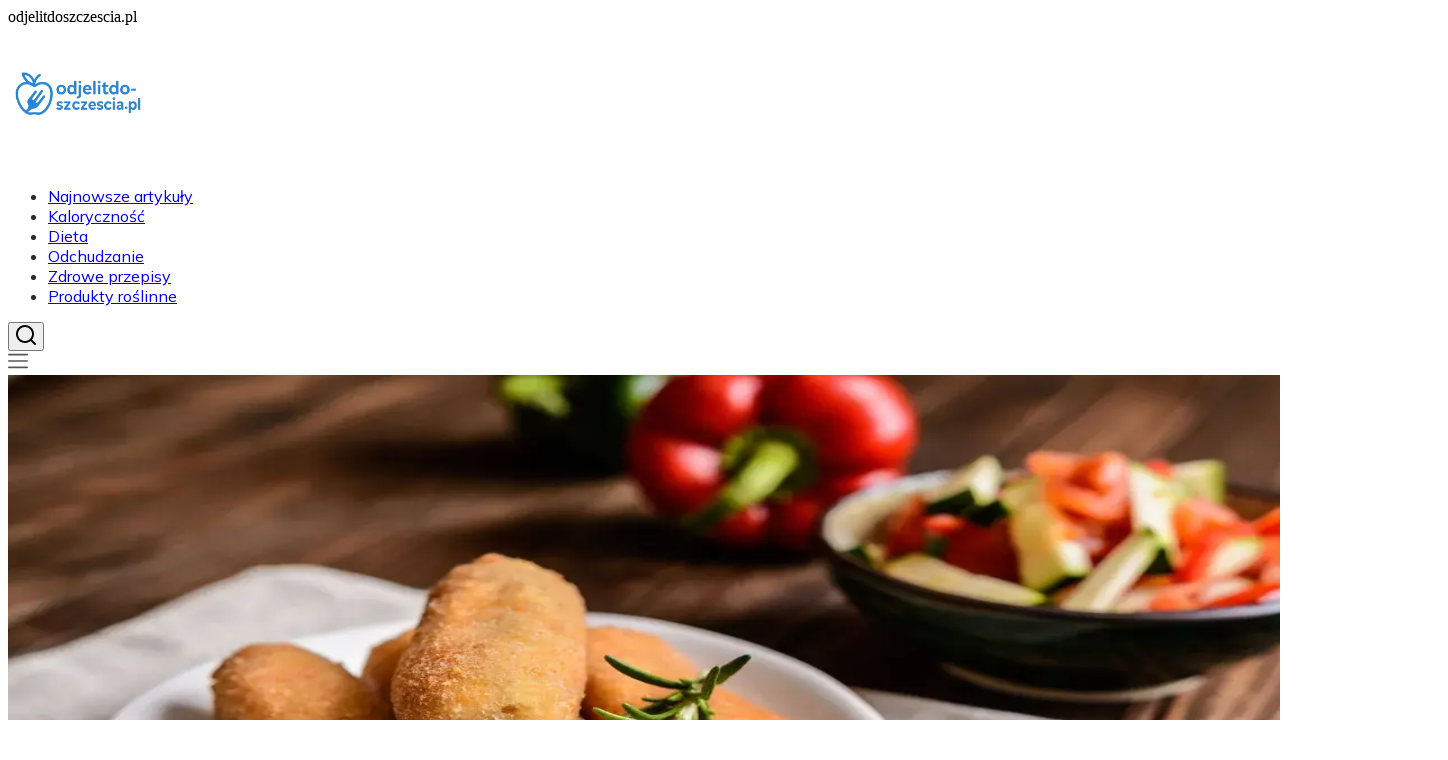

--- FILE ---
content_type: text/html; charset=utf-8
request_url: https://odjelitdoszczescia.pl/
body_size: 33019
content:
<!DOCTYPE html><html lang="pl" class="mulish_248c324-module__GWeNhW__variable poppins_185628c-module__6Zy9Sa__variable scroll-smooth scroll-pt-24"><head><meta charSet="utf-8"/><meta name="viewport" content="width=device-width, initial-scale=1, maximum-scale=5, user-scalable=yes"/><link rel="preload" as="image" imageSrcSet="/_next/image?url=https%3A%2F%2Ffrpyol0mhkke.compat.objectstorage.eu-frankfurt-1.oraclecloud.com%2Fblogcms-assets%2Flogo%2Flogo-1716-iTr63sgM6L%2F159167911a6d3e345bdd85179771fd54.webp&amp;w=256&amp;q=75 1x, /_next/image?url=https%3A%2F%2Ffrpyol0mhkke.compat.objectstorage.eu-frankfurt-1.oraclecloud.com%2Fblogcms-assets%2Flogo%2Flogo-1716-iTr63sgM6L%2F159167911a6d3e345bdd85179771fd54.webp&amp;w=384&amp;q=75 2x"/><link rel="preload" as="image" imageSrcSet="/_next/image?url=https%3A%2F%2Ffrpyol0mhkke.compat.objectstorage.eu-frankfurt-1.oraclecloud.com%2Fblogcms-assets%2Fthumbnail%2F1ef954d02fe15ad5d4484f0fb2918f47%2Fkrokiet-ile-kalorii-sprawdz-ktore-sa-najzdrowsze-i-najsmaczniejsze.webp&amp;w=1920&amp;q=65 1x, /_next/image?url=https%3A%2F%2Ffrpyol0mhkke.compat.objectstorage.eu-frankfurt-1.oraclecloud.com%2Fblogcms-assets%2Fthumbnail%2F1ef954d02fe15ad5d4484f0fb2918f47%2Fkrokiet-ile-kalorii-sprawdz-ktore-sa-najzdrowsze-i-najsmaczniejsze.webp&amp;w=3840&amp;q=65 2x"/><link rel="stylesheet" href="/_next/static/chunks/5d102b0ee75683d1.css" data-precedence="next"/><link rel="stylesheet" href="/_next/static/chunks/dc46b4d1ad97557c.css" data-precedence="next"/><link rel="preload" as="script" fetchPriority="low" href="/_next/static/chunks/088d958f71db374f.js"/><script src="/_next/static/chunks/d598f1f652e2d146.js" async=""></script><script src="/_next/static/chunks/eade86aec8a27ac3.js" async=""></script><script src="/_next/static/chunks/56827f19c7a14dad.js" async=""></script><script src="/_next/static/chunks/bb603fbf1e92a95e.js" async=""></script><script src="/_next/static/chunks/83d68c9aab20409e.js" async=""></script><script src="/_next/static/chunks/turbopack-596812568bf3018f.js" async=""></script><script src="/_next/static/chunks/173589aeb0789423.js" async=""></script><script src="/_next/static/chunks/120c3a68b5ccb971.js" async=""></script><script src="/_next/static/chunks/f99d5a85046ab7db.js" async=""></script><script src="/_next/static/chunks/baf6963658917a6d.js" async=""></script><script src="/_next/static/chunks/2042b5e0af63390e.js" async=""></script><script src="/_next/static/chunks/c6cc12748ac3d574.js" async=""></script><meta name="next-size-adjust" content=""/><meta name="publication-media-verification" content="2624749c4d444f4ca2adc44b2cb5faeb"/><title>Odjelitdoszczescia.pl - Dieta i fitness dla zdrowego stylu życia</title><meta name="description" content="Portal odjelitdoszczescia.pl oferuje kompleksowe informacje na temat diety i fitnessu. Znajdziesz tu porady dotyczące zdrowego odżywiania, plany treningowe oraz inspiracje do aktywnego stylu życia. Zadbaj o swoje zdrowie z nami!"/><meta name="publisher" content="https://odjelitdoszczescia.pl"/><meta name="robots" content="index, follow"/><link rel="canonical" href="https://odjelitdoszczescia.pl"/><link rel="icon" href="https://frpyol0mhkke.compat.objectstorage.eu-frankfurt-1.oraclecloud.com/blogcms-assets/favicon/favicon-1716-iU6ypCh3fY/8adc9c1fa5c62f2ed28904fce1efb293.webp"/><script src="/_next/static/chunks/a6dad97d9634a72d.js" noModule=""></script></head><body><div hidden=""><!--$--><!--/$--></div><div class="absolute left-0 top-0 opacity-0">odjelitdoszczescia.pl</div><main style="color:#2C2C29" class="mulish_248c324-module__GWeNhW__className antialiased"><script type="application/ld+json">{"@context":"https://schema.org","@type":"ImageObject","url":"https://frpyol0mhkke.compat.objectstorage.eu-frankfurt-1.oraclecloud.com/blogcms-assets/logo/logo-1716-iTr63sgM6L/159167911a6d3e345bdd85179771fd54.webp"}</script><script type="application/ld+json">{"@context":"https://schema.org","@type":"Corporation","@id":"https://odjelitdoszczescia.pl/","logo":"https://frpyol0mhkke.compat.objectstorage.eu-frankfurt-1.oraclecloud.com/blogcms-assets/logo/logo-1716-iTr63sgM6L/159167911a6d3e345bdd85179771fd54.webp","legalName":"odjelitdoszczescia.pl","name":"odjelitdoszczescia.pl","address":{"@type":"PostalAddress","streetAddress":"Wańkowicza 81A/14A, 65-332 Wodzisław Śląski"},"contactPoint":[{"@type":"ContactPoint","telephone":"0048 45 378 78 15","contactType":"customer service","email":"hello@odjelitdoszczescia.pl"}],"sameAs":["https://odjelitdoszczescia.pl"],"url":"https://odjelitdoszczescia.pl"}</script><!--$!--><template data-dgst="BAILOUT_TO_CLIENT_SIDE_RENDERING"></template><!--/$--><nav class="fixed left-0 top-0 z-[100] w-full"><div class="flex max-h-24 items-center bg-white/80 backdrop-blur-sm px-2 py-8 lg:px-0 shadow-md"><div class="standard-container-size-two max-h-24 flex items-center justify-between"><a href="/"><img alt="odjelitdoszczescia.pl" title="odjelitdoszczescia.pl" width="140" height="140" decoding="async" data-nimg="1" class="w-[120px] xl:w-[140px] hover:scale-90 duration-300" style="color:transparent" srcSet="/_next/image?url=https%3A%2F%2Ffrpyol0mhkke.compat.objectstorage.eu-frankfurt-1.oraclecloud.com%2Fblogcms-assets%2Flogo%2Flogo-1716-iTr63sgM6L%2F159167911a6d3e345bdd85179771fd54.webp&amp;w=256&amp;q=75 1x, /_next/image?url=https%3A%2F%2Ffrpyol0mhkke.compat.objectstorage.eu-frankfurt-1.oraclecloud.com%2Fblogcms-assets%2Flogo%2Flogo-1716-iTr63sgM6L%2F159167911a6d3e345bdd85179771fd54.webp&amp;w=384&amp;q=75 2x" src="/_next/image?url=https%3A%2F%2Ffrpyol0mhkke.compat.objectstorage.eu-frankfurt-1.oraclecloud.com%2Fblogcms-assets%2Flogo%2Flogo-1716-iTr63sgM6L%2F159167911a6d3e345bdd85179771fd54.webp&amp;w=384&amp;q=75"/></a><ul class="uppercase-text hidden gap-12 text-[#2C2C29] lg:flex lg:text-base 2xl:text-lg items-center scrollbar-hide"><li class="min-w-fit"><a href="/najnowsze-artykuly">Najnowsze artykuły</a></li><li><a class="hover-blue" href="https://odjelitdoszczescia.pl/kategorie/kalorycznosc">Kaloryczność</a></li><li><a class="hover-blue" href="https://odjelitdoszczescia.pl/kategorie/dieta">Dieta</a></li><li><a class="hover-blue" href="https://odjelitdoszczescia.pl/kategorie/odchudzanie">Odchudzanie</a></li><li><a class="hover-blue" href="https://odjelitdoszczescia.pl/kategorie/zdrowe-przepisy">Zdrowe przepisy</a></li><li><a class="hover-blue" href="https://odjelitdoszczescia.pl/kategorie/produkty-roslinne">Produkty roślinne</a></li></ul><div class="hidden lg:flex items-center gap-6"><button title="search-button"><svg width="20" height="20" viewBox="0 0 20 20" fill="black" xmlns="http://www.w3.org/2000/svg"><path id="Search" fill-rule="evenodd" clip-rule="evenodd" d="M2 9C2 5.13401 5.13401 2 9 2C12.866 2 16 5.13401 16 9C16 10.886 15.2542 12.5977 14.0413 13.8564C14.0071 13.8827 13.9742 13.9116 13.9429 13.9429C13.9116 13.9742 13.8827 14.0071 13.8564 14.0413C12.5977 15.2542 10.886 16 9 16C5.13401 16 2 12.866 2 9ZM14.6177 16.0319C13.078 17.2635 11.125 18 9 18C4.02944 18 0 13.9706 0 9C0 4.02944 4.02944 0 9 0C13.9706 0 18 4.02944 18 9C18 11.125 17.2635 13.078 16.0319 14.6177L19.7071 18.2929C20.0976 18.6834 20.0976 19.3166 19.7071 19.7071C19.3166 20.0976 18.6834 20.0976 18.2929 19.7071L14.6177 16.0319Z"></path></svg></button></div><img alt="menu" title="menu" loading="lazy" width="20" height="20" decoding="async" data-nimg="1" class="block lg:hidden cursor-pointer" style="color:transparent" src="/_next/static/media/hamburger_menu.b50f777d.svg"/></div></div></nav><script type="application/ld+json">{"@context":"https://schema.org","@type":"BreadcrumbList","itemListElement":[{"@type":"ListItem","position":1,"name":"Home","item":"https://odjelitdoszczescia.pl"}]}</script><div class="standard-container-size-two min-h-screen pb-8 xl:pb-16"><header class="mt-28"><div class="relative h-[360px] lg:h-[600px] xl:h-[700px]"><div class="absolute inset-0 transition-opacity" style="opacity:1;transition-duration:750ms;pointer-events:auto;z-index:1"><article class="relative h-full w-full"><img title="Krokiet ile kalorii? Sprawdź, które są najzdrowsze i najsmaczniejsze" alt="Krokiet ile kalorii? Sprawdź, które są najzdrowsze i najsmaczniejsze" width="1440" height="700" decoding="async" data-nimg="1" class="h-full w-full rounded-3xl object-cover" style="color:transparent" srcSet="/_next/image?url=https%3A%2F%2Ffrpyol0mhkke.compat.objectstorage.eu-frankfurt-1.oraclecloud.com%2Fblogcms-assets%2Fthumbnail%2F1ef954d02fe15ad5d4484f0fb2918f47%2Fkrokiet-ile-kalorii-sprawdz-ktore-sa-najzdrowsze-i-najsmaczniejsze.webp&amp;w=1920&amp;q=65 1x, /_next/image?url=https%3A%2F%2Ffrpyol0mhkke.compat.objectstorage.eu-frankfurt-1.oraclecloud.com%2Fblogcms-assets%2Fthumbnail%2F1ef954d02fe15ad5d4484f0fb2918f47%2Fkrokiet-ile-kalorii-sprawdz-ktore-sa-najzdrowsze-i-najsmaczniejsze.webp&amp;w=3840&amp;q=65 2x" src="/_next/image?url=https%3A%2F%2Ffrpyol0mhkke.compat.objectstorage.eu-frankfurt-1.oraclecloud.com%2Fblogcms-assets%2Fthumbnail%2F1ef954d02fe15ad5d4484f0fb2918f47%2Fkrokiet-ile-kalorii-sprawdz-ktore-sa-najzdrowsze-i-najsmaczniejsze.webp&amp;w=3840&amp;q=65"/><a aria-label="Krokiet ile kalorii? Sprawdź, które są najzdrowsze i najsmaczniejsze" class="absolute inset-0 z-0 rounded-3xl" href="/krokiet-ile-kalorii-sprawdz-ktore-sa-najzdrowsze-i-najsmaczniejsze"></a><div class="pointer-events-none absolute inset-0 rounded-3xl bg-gradient-to-t from-black/70 via-black/20 to-transparent z-[5]"></div><div class="pointer-events-none absolute left-0 md:-top-0 -top-10 z-10 flex h-full w-full flex-col items-start justify-end p-6 text-white sm:p-8 lg:p-12 xl:p-16"><button type="button" class="cursor-pointer pointer-events-auto mb-3 rounded-full bg-white/20 px-4 py-1.5 text-xs font-medium uppercase tracking-wider backdrop-blur-sm transition-colors hover:bg-white/30 sm:text-sm">Kaloryczność</button><a class="pointer-events-auto" href="/krokiet-ile-kalorii-sprawdz-ktore-sa-najzdrowsze-i-najsmaczniejsze"><h3 class="mb-4 max-w-4xl text-xl font-bold leading-tight hover:text-white/80 transition-colors sm:text-2xl sm:leading-snug lg:text-4xl lg:leading-snug xl:text-5xl xl:leading-tight">Krokiet ile kalorii? Sprawdź, które są najzdrowsze i najsmaczniejsze</h3></a><div class="flex items-center gap-2 text-sm text-white/90 sm:gap-3"><a class="pointer-events-auto font-medium transition-colors hover:text-white hover:underline" href="/autorzy/kaja-wieczorek">Kaja Wieczorek</a><span class="text-white/60">•</span><time dateTime="2025-09-07T07:00:00.000000Z" class="italic text-white/80">7 września 2025</time></div></div></article></div><div class="absolute inset-0 transition-opacity" style="opacity:0;transition-duration:750ms;pointer-events:none;z-index:0"><article class="relative h-full w-full"><img title="Ile kalorii mają orzechy nerkowca? Zaskakujące fakty o ich kaloryczności" alt="Ile kalorii mają orzechy nerkowca? Zaskakujące fakty o ich kaloryczności" loading="lazy" width="1440" height="700" decoding="async" data-nimg="1" class="h-full w-full rounded-3xl object-cover" style="color:transparent" srcSet="/_next/image?url=https%3A%2F%2Ffrpyol0mhkke.compat.objectstorage.eu-frankfurt-1.oraclecloud.com%2Fblogcms-assets%2Fthumbnail%2Fd3346ddc292b8e6e14748723670e4f7c%2File-kalorii-maja-orzechy-nerkowca-zaskakujace-fakty-o-ich-kalorycznosci.webp&amp;w=1920&amp;q=65 1x, /_next/image?url=https%3A%2F%2Ffrpyol0mhkke.compat.objectstorage.eu-frankfurt-1.oraclecloud.com%2Fblogcms-assets%2Fthumbnail%2Fd3346ddc292b8e6e14748723670e4f7c%2File-kalorii-maja-orzechy-nerkowca-zaskakujace-fakty-o-ich-kalorycznosci.webp&amp;w=3840&amp;q=65 2x" src="/_next/image?url=https%3A%2F%2Ffrpyol0mhkke.compat.objectstorage.eu-frankfurt-1.oraclecloud.com%2Fblogcms-assets%2Fthumbnail%2Fd3346ddc292b8e6e14748723670e4f7c%2File-kalorii-maja-orzechy-nerkowca-zaskakujace-fakty-o-ich-kalorycznosci.webp&amp;w=3840&amp;q=65"/><a aria-label="Ile kalorii mają orzechy nerkowca? Zaskakujące fakty o ich kaloryczności" class="absolute inset-0 z-0 rounded-3xl" href="/ile-kalorii-maja-orzechy-nerkowca-zaskakujace-fakty-o-ich-kalorycznosci"></a><div class="pointer-events-none absolute inset-0 rounded-3xl bg-gradient-to-t from-black/70 via-black/20 to-transparent z-[5]"></div><div class="pointer-events-none absolute left-0 md:-top-0 -top-10 z-10 flex h-full w-full flex-col items-start justify-end p-6 text-white sm:p-8 lg:p-12 xl:p-16"><button type="button" class="cursor-pointer pointer-events-auto mb-3 rounded-full bg-white/20 px-4 py-1.5 text-xs font-medium uppercase tracking-wider backdrop-blur-sm transition-colors hover:bg-white/30 sm:text-sm">Kaloryczność</button><a class="pointer-events-auto" href="/ile-kalorii-maja-orzechy-nerkowca-zaskakujace-fakty-o-ich-kalorycznosci"><h3 class="mb-4 max-w-4xl text-xl font-bold leading-tight hover:text-white/80 transition-colors sm:text-2xl sm:leading-snug lg:text-4xl lg:leading-snug xl:text-5xl xl:leading-tight">Ile kalorii mają orzechy nerkowca? Zaskakujące fakty o ich kaloryczności</h3></a><div class="flex items-center gap-2 text-sm text-white/90 sm:gap-3"><a class="pointer-events-auto font-medium transition-colors hover:text-white hover:underline" href="/autorzy/kaja-wieczorek">Kaja Wieczorek</a><span class="text-white/60">•</span><time dateTime="2025-08-28T07:00:00.000000Z" class="italic text-white/80">28 sierpnia 2025</time></div></div></article></div><div class="absolute inset-0 transition-opacity" style="opacity:0;transition-duration:750ms;pointer-events:none;z-index:0"><article class="relative h-full w-full"><img title="Ile kalorii ma whisky z colą zero? Zaskakujące różnice w kaloriach!" alt="Ile kalorii ma whisky z colą zero? Zaskakujące różnice w kaloriach!" loading="lazy" width="1440" height="700" decoding="async" data-nimg="1" class="h-full w-full rounded-3xl object-cover" style="color:transparent" srcSet="/_next/image?url=https%3A%2F%2Ffrpyol0mhkke.compat.objectstorage.eu-frankfurt-1.oraclecloud.com%2Fblogcms-assets%2Fthumbnail%2F4bfcfbec05f96884bc812c73ba2c2138%2File-kalorii-ma-whisky-z-cola-zero-zaskakujace-roznice-w-kaloriach.webp&amp;w=1920&amp;q=65 1x, /_next/image?url=https%3A%2F%2Ffrpyol0mhkke.compat.objectstorage.eu-frankfurt-1.oraclecloud.com%2Fblogcms-assets%2Fthumbnail%2F4bfcfbec05f96884bc812c73ba2c2138%2File-kalorii-ma-whisky-z-cola-zero-zaskakujace-roznice-w-kaloriach.webp&amp;w=3840&amp;q=65 2x" src="/_next/image?url=https%3A%2F%2Ffrpyol0mhkke.compat.objectstorage.eu-frankfurt-1.oraclecloud.com%2Fblogcms-assets%2Fthumbnail%2F4bfcfbec05f96884bc812c73ba2c2138%2File-kalorii-ma-whisky-z-cola-zero-zaskakujace-roznice-w-kaloriach.webp&amp;w=3840&amp;q=65"/><a aria-label="Ile kalorii ma whisky z colą zero? Zaskakujące różnice w kaloriach!" class="absolute inset-0 z-0 rounded-3xl" href="/ile-kalorii-ma-whisky-z-cola-zero-zaskakujace-roznice-w-kaloriach"></a><div class="pointer-events-none absolute inset-0 rounded-3xl bg-gradient-to-t from-black/70 via-black/20 to-transparent z-[5]"></div><div class="pointer-events-none absolute left-0 md:-top-0 -top-10 z-10 flex h-full w-full flex-col items-start justify-end p-6 text-white sm:p-8 lg:p-12 xl:p-16"><button type="button" class="cursor-pointer pointer-events-auto mb-3 rounded-full bg-white/20 px-4 py-1.5 text-xs font-medium uppercase tracking-wider backdrop-blur-sm transition-colors hover:bg-white/30 sm:text-sm">Kaloryczność</button><a class="pointer-events-auto" href="/ile-kalorii-ma-whisky-z-cola-zero-zaskakujace-roznice-w-kaloriach"><h3 class="mb-4 max-w-4xl text-xl font-bold leading-tight hover:text-white/80 transition-colors sm:text-2xl sm:leading-snug lg:text-4xl lg:leading-snug xl:text-5xl xl:leading-tight">Ile kalorii ma whisky z colą zero? Zaskakujące różnice w kaloriach!</h3></a><div class="flex items-center gap-2 text-sm text-white/90 sm:gap-3"><a class="pointer-events-auto font-medium transition-colors hover:text-white hover:underline" href="/autorzy/kaja-wieczorek">Kaja Wieczorek</a><span class="text-white/60">•</span><time dateTime="2025-08-27T07:00:00.000000Z" class="italic text-white/80">27 sierpnia 2025</time></div></div></article></div><div class="absolute bottom-6 right-6 lg:bottom-8 lg:right-8 z-10 flex gap-2"><button class="w-2.5 h-2.5 lg:w-3 lg:h-3 rounded-full transition-all duration-300 bg-white scale-125" aria-label="Go to slide 1"></button><button class="w-2.5 h-2.5 lg:w-3 lg:h-3 rounded-full transition-all duration-300 bg-white/50 hover:bg-white/75" aria-label="Go to slide 2"></button><button class="w-2.5 h-2.5 lg:w-3 lg:h-3 rounded-full transition-all duration-300 bg-white/50 hover:bg-white/75" aria-label="Go to slide 3"></button></div></div></header><section class="mt-12 "><div class="flex w-full flex-col items-center justify-between lg:flex-row"><h1 class="text-center text-2xl md:text-3xl lg:text-left">Odjelitdoszczescia.pl - Dieta i fitness dla zdrowego stylu życia</h1><a href="/najnowsze-artykuly"><button style="border-color:rgba(180, 180, 180, 1)" class="mt-8 rounded-2xl border px-4 py-3 text-base lg:text-lg lg:mt-0">Zobacz wszystko</button></a></div><div class="mt-10 flex grid-cols-4 flex-col gap-6 gap-y-12 lg:grid"><article class="flex flex-col text-center lg:text-left"><button type="button" class="cursor-pointer bg-blue max-w-fit rounded-t-lg px-4 py-1.5 text-base text-white">Kaloryczność</button><a href="/ile-kalorii-ma-paluch-serowy-zaskakujace-roznice-miedzy-produktami"><img title="Ile kalorii ma paluch serowy? Zaskakujące różnice między produktami" alt="Ile kalorii ma paluch serowy? Zaskakujące różnice między produktami" loading="lazy" width="260" height="260" decoding="async" data-nimg="1" class=" rounded-b-2xl rounded-tr-2xl w-full   h-[240px] object-cover" style="color:transparent" srcSet="/_next/image?url=https%3A%2F%2Ffrpyol0mhkke.compat.objectstorage.eu-frankfurt-1.oraclecloud.com%2Fblogcms-assets%2Fthumbnail%2F3463217eef171095dc99188f12d5ee9a%2File-kalorii-ma-paluch-serowy-zaskakujace-roznice-miedzy-produktami.webp&amp;w=384&amp;q=65 1x, /_next/image?url=https%3A%2F%2Ffrpyol0mhkke.compat.objectstorage.eu-frankfurt-1.oraclecloud.com%2Fblogcms-assets%2Fthumbnail%2F3463217eef171095dc99188f12d5ee9a%2File-kalorii-ma-paluch-serowy-zaskakujace-roznice-miedzy-produktami.webp&amp;w=640&amp;q=65 2x" src="/_next/image?url=https%3A%2F%2Ffrpyol0mhkke.compat.objectstorage.eu-frankfurt-1.oraclecloud.com%2Fblogcms-assets%2Fthumbnail%2F3463217eef171095dc99188f12d5ee9a%2File-kalorii-ma-paluch-serowy-zaskakujace-roznice-miedzy-produktami.webp&amp;w=640&amp;q=65"/></a><div class=""><a href="/ile-kalorii-ma-paluch-serowy-zaskakujace-roznice-miedzy-produktami"><h3 class="mt-4 line-clamp-2 text-xl">Ile kalorii ma paluch serowy? Zaskakujące różnice między produktami</h3></a><div class="text-gray-600 my-2.5 flex items-center lg:justify-start justify-center gap-2.5 text-sm"><p><a href="/autorzy/kaja-wieczorek">Kaja Wieczorek</a></p><span>.</span><p>24 sierpnia 2025</p></div><p class="text-gray-600 mt-4 line-clamp-3">Ile kalorii ma paluch serowy? Sprawdź, jakie są różnice w kaloryczności różnych produktów i wybierz zdrowsze przekąski dla siebie!</p><button class="mt-6 underline" type="button"><span>Czytaj więcej</span></button></div></article><article class="flex flex-col text-center lg:text-left"><button type="button" class="cursor-pointer bg-blue max-w-fit rounded-t-lg px-4 py-1.5 text-base text-white">Zdrowe przepisy</button><a href="/przepis-na-zdrowy-deser-ktory-zaspokoi-twoje-slodkie-pragnienia"><img title="Przepis na zdrowy deser, który zaspokoi Twoje słodkie pragnienia" alt="Przepis na zdrowy deser, który zaspokoi Twoje słodkie pragnienia" loading="lazy" width="260" height="260" decoding="async" data-nimg="1" class=" rounded-b-2xl rounded-tr-2xl w-full   h-[240px] object-cover" style="color:transparent" srcSet="/_next/image?url=https%3A%2F%2Ffrpyol0mhkke.compat.objectstorage.eu-frankfurt-1.oraclecloud.com%2Fblogcms-assets%2Fthumbnail%2F736f3f9ab742126bf047abe7b5da0e87%2Fprzepis-na-zdrowy-deser-ktory-zaspokoi-twoje-slodkie-pragnienia.webp&amp;w=384&amp;q=65 1x, /_next/image?url=https%3A%2F%2Ffrpyol0mhkke.compat.objectstorage.eu-frankfurt-1.oraclecloud.com%2Fblogcms-assets%2Fthumbnail%2F736f3f9ab742126bf047abe7b5da0e87%2Fprzepis-na-zdrowy-deser-ktory-zaspokoi-twoje-slodkie-pragnienia.webp&amp;w=640&amp;q=65 2x" src="/_next/image?url=https%3A%2F%2Ffrpyol0mhkke.compat.objectstorage.eu-frankfurt-1.oraclecloud.com%2Fblogcms-assets%2Fthumbnail%2F736f3f9ab742126bf047abe7b5da0e87%2Fprzepis-na-zdrowy-deser-ktory-zaspokoi-twoje-slodkie-pragnienia.webp&amp;w=640&amp;q=65"/></a><div class=""><a href="/przepis-na-zdrowy-deser-ktory-zaspokoi-twoje-slodkie-pragnienia"><h3 class="mt-4 line-clamp-2 text-xl">Przepis na zdrowy deser, który zaspokoi Twoje słodkie pragnienia</h3></a><div class="text-gray-600 my-2.5 flex items-center lg:justify-start justify-center gap-2.5 text-sm"><p><a href="/autorzy/kaja-wieczorek">Kaja Wieczorek</a></p><span>.</span><p>5 sierpnia 2025</p></div><p class="text-gray-600 mt-4 line-clamp-3">Przepis na zdrowy deser, który zaspokoi Twoje słodkie pragnienia. Sprawdź pyszne i odżywcze opcje, idealne na każdą okazję!</p><button class="mt-6 underline" type="button"><span>Czytaj więcej</span></button></div></article><article class="flex flex-col text-center lg:text-left"><button type="button" class="cursor-pointer bg-blue max-w-fit rounded-t-lg px-4 py-1.5 text-base text-white">Kaloryczność</button><a href="/ile-kcal-maja-orzechy-wloskie-zaskakujace-fakty-o-kaloriach"><img title="Ile kcal mają orzechy włoskie? Zaskakujące fakty o kaloriach" alt="Ile kcal mają orzechy włoskie? Zaskakujące fakty o kaloriach" loading="lazy" width="260" height="260" decoding="async" data-nimg="1" class=" rounded-b-2xl rounded-tr-2xl w-full   h-[240px] object-cover" style="color:transparent" srcSet="/_next/image?url=https%3A%2F%2Ffrpyol0mhkke.compat.objectstorage.eu-frankfurt-1.oraclecloud.com%2Fblogcms-assets%2Fthumbnail%2Fe018d21629947718ce557076d76a1f37%2File-kcal-maja-orzechy-wloskie-zaskakujace-fakty-o-kaloriach.webp&amp;w=384&amp;q=65 1x, /_next/image?url=https%3A%2F%2Ffrpyol0mhkke.compat.objectstorage.eu-frankfurt-1.oraclecloud.com%2Fblogcms-assets%2Fthumbnail%2Fe018d21629947718ce557076d76a1f37%2File-kcal-maja-orzechy-wloskie-zaskakujace-fakty-o-kaloriach.webp&amp;w=640&amp;q=65 2x" src="/_next/image?url=https%3A%2F%2Ffrpyol0mhkke.compat.objectstorage.eu-frankfurt-1.oraclecloud.com%2Fblogcms-assets%2Fthumbnail%2Fe018d21629947718ce557076d76a1f37%2File-kcal-maja-orzechy-wloskie-zaskakujace-fakty-o-kaloriach.webp&amp;w=640&amp;q=65"/></a><div class=""><a href="/ile-kcal-maja-orzechy-wloskie-zaskakujace-fakty-o-kaloriach"><h3 class="mt-4 line-clamp-2 text-xl">Ile kcal mają orzechy włoskie? Zaskakujące fakty o kaloriach</h3></a><div class="text-gray-600 my-2.5 flex items-center lg:justify-start justify-center gap-2.5 text-sm"><p><a href="/autorzy/kaja-wieczorek">Kaja Wieczorek</a></p><span>.</span><p>5 sierpnia 2025</p></div><p class="text-gray-600 mt-4 line-clamp-3">Ile kcal mają orzechy włoskie? Sprawdź, jakie wartości kaloryczne mają orzechy włoskie i jak wprowadzić je do diety, by kontrolować kalorie.</p><button class="mt-6 underline" type="button"><span>Czytaj więcej</span></button></div></article><article class="flex flex-col text-center lg:text-left"><button type="button" class="cursor-pointer bg-blue max-w-fit rounded-t-lg px-4 py-1.5 text-base text-white">Kaloryczność</button><a href="/ile-kalorii-ma-3-bit-zaskakujace-fakty-o-kalorycznosci-batonu"><img title="Ile kalorii ma 3 Bit? Zaskakujące fakty o kaloryczności batonu" alt="Ile kalorii ma 3 Bit? Zaskakujące fakty o kaloryczności batonu" loading="lazy" width="260" height="260" decoding="async" data-nimg="1" class=" rounded-b-2xl rounded-tr-2xl w-full   h-[240px] object-cover" style="color:transparent" srcSet="/_next/image?url=https%3A%2F%2Ffrpyol0mhkke.compat.objectstorage.eu-frankfurt-1.oraclecloud.com%2Fblogcms-assets%2Fthumbnail%2Fa50826ceb7e0d2b0ab2123d62fdabe35%2File-kalorii-ma-3-bit-zaskakujace-fakty-o-kalorycznosci-batonu.webp&amp;w=384&amp;q=65 1x, /_next/image?url=https%3A%2F%2Ffrpyol0mhkke.compat.objectstorage.eu-frankfurt-1.oraclecloud.com%2Fblogcms-assets%2Fthumbnail%2Fa50826ceb7e0d2b0ab2123d62fdabe35%2File-kalorii-ma-3-bit-zaskakujace-fakty-o-kalorycznosci-batonu.webp&amp;w=640&amp;q=65 2x" src="/_next/image?url=https%3A%2F%2Ffrpyol0mhkke.compat.objectstorage.eu-frankfurt-1.oraclecloud.com%2Fblogcms-assets%2Fthumbnail%2Fa50826ceb7e0d2b0ab2123d62fdabe35%2File-kalorii-ma-3-bit-zaskakujace-fakty-o-kalorycznosci-batonu.webp&amp;w=640&amp;q=65"/></a><div class=""><a href="/ile-kalorii-ma-3-bit-zaskakujace-fakty-o-kalorycznosci-batonu"><h3 class="mt-4 line-clamp-2 text-xl">Ile kalorii ma 3 Bit? Zaskakujące fakty o kaloryczności batonu</h3></a><div class="text-gray-600 my-2.5 flex items-center lg:justify-start justify-center gap-2.5 text-sm"><p><a href="/autorzy/kaja-wieczorek">Kaja Wieczorek</a></p><span>.</span><p>5 sierpnia 2025</p></div><p class="text-gray-600 mt-4 line-clamp-3">Ile kalorii ma 3 Bit? Sprawdź kaloryczność batonu oraz jego wartości odżywcze, aby świadomie wprowadzić go do swojej diety.</p><button class="mt-6 underline" type="button"><span>Czytaj więcej</span></button></div></article></div></section><section class="mt-8 lg:mt-24"><article class="flex w-full grid-cols-2 flex-col items-center gap-8 text-center lg:grid lg:items-start lg:px-12 lg:text-left"><div class="flex flex-col items-center lg:items-start"><button type="button" class="cursor-pointer bg-blue max-w-fit rounded-lg px-4 py-1.5 text-white">Kaloryczność</button><a href="/ile-kalorii-ma-drwal-sprawdz-ktore-wersje-maja-najwiecej-kalorii"><h3 class="mt-4 line-clamp-3 text-4xl lg:line-clamp-2 2xl:leading-[48px]">Ile kalorii ma drwal? Sprawdź, które wersje mają najwięcej kalorii</h3></a><div class="text-gray-600 mb-2 mt-4 flex items-center justify-center gap-2.5 text-base lg:justify-start"><a href="/autorzy/kaja-wieczorek"><p>Kaja Wieczorek</p></a><span>.</span><p>31 lipca 2025</p></div><p class="text-gray-600 mt-4 line-clamp-3 text-lg">Ile kalorii ma drwal? Sprawdź kaloryczność różnych wersji Burgera Drwala i wybierz najlepszą opcję dla siebie!</p><a href="/ile-kalorii-ma-drwal-sprawdz-ktore-wersje-maja-najwiecej-kalorii"><button class="mt-6 rounded-2xl border px-4 py-3">Czytaj dalej</button></a></div><a href="/ile-kalorii-ma-drwal-sprawdz-ktore-wersje-maja-najwiecej-kalorii"><img title="Ile kalorii ma drwal? Sprawdź, które wersje mają najwięcej kalorii" alt="Ile kalorii ma drwal? Sprawdź, które wersje mają najwięcej kalorii" loading="lazy" width="560" height="560" decoding="async" data-nimg="1" class="h-[300px] w-full rounded-3xl object-cover lg:h-[400px]" style="color:transparent" srcSet="/_next/image?url=https%3A%2F%2Ffrpyol0mhkke.compat.objectstorage.eu-frankfurt-1.oraclecloud.com%2Fblogcms-assets%2Fthumbnail%2F390b905c6a9f62e2d502d54b4672badb%2File-kalorii-ma-drwal-sprawdz-ktore-wersje-maja-najwiecej-kalorii.webp&amp;w=640&amp;q=65 1x, /_next/image?url=https%3A%2F%2Ffrpyol0mhkke.compat.objectstorage.eu-frankfurt-1.oraclecloud.com%2Fblogcms-assets%2Fthumbnail%2F390b905c6a9f62e2d502d54b4672badb%2File-kalorii-ma-drwal-sprawdz-ktore-wersje-maja-najwiecej-kalorii.webp&amp;w=1200&amp;q=65 2x" src="/_next/image?url=https%3A%2F%2Ffrpyol0mhkke.compat.objectstorage.eu-frankfurt-1.oraclecloud.com%2Fblogcms-assets%2Fthumbnail%2F390b905c6a9f62e2d502d54b4672badb%2File-kalorii-ma-drwal-sprawdz-ktore-wersje-maja-najwiecej-kalorii.webp&amp;w=1200&amp;q=65"/></a></article><h2 class="mt-24 text-center text-3xl">Artykuły z kategorii<!-- --> <!-- -->Kaloryczność</h2><div class="mt-10 grid grid-cols-1 gap-6 gap-y-12 lg:grid-cols-4"><article class="flex flex-col text-center lg:text-left"><button type="button" class="cursor-pointer bg-blue max-w-fit rounded-t-lg px-4 py-1.5 text-base text-white">Kaloryczność</button><a href="/ile-kalorii-ma-budyn-czekoladowy-zaskakujace-fakty-o-kaloriach"><img title="Ile kalorii ma budyń czekoladowy? Zaskakujące fakty o kaloriach" alt="Ile kalorii ma budyń czekoladowy? Zaskakujące fakty o kaloriach" loading="lazy" width="260" height="260" decoding="async" data-nimg="1" class=" rounded-b-2xl rounded-tr-2xl w-full   h-[240px] object-cover" style="color:transparent" srcSet="/_next/image?url=https%3A%2F%2Ffrpyol0mhkke.compat.objectstorage.eu-frankfurt-1.oraclecloud.com%2Fblogcms-assets%2Fthumbnail%2F0d0baf30293d634551a8e9d395f18720%2File-kalorii-ma-budyn-czekoladowy-zaskakujace-fakty-o-kaloriach.webp&amp;w=384&amp;q=65 1x, /_next/image?url=https%3A%2F%2Ffrpyol0mhkke.compat.objectstorage.eu-frankfurt-1.oraclecloud.com%2Fblogcms-assets%2Fthumbnail%2F0d0baf30293d634551a8e9d395f18720%2File-kalorii-ma-budyn-czekoladowy-zaskakujace-fakty-o-kaloriach.webp&amp;w=640&amp;q=65 2x" src="/_next/image?url=https%3A%2F%2Ffrpyol0mhkke.compat.objectstorage.eu-frankfurt-1.oraclecloud.com%2Fblogcms-assets%2Fthumbnail%2F0d0baf30293d634551a8e9d395f18720%2File-kalorii-ma-budyn-czekoladowy-zaskakujace-fakty-o-kaloriach.webp&amp;w=640&amp;q=65"/></a><div class=""><a href="/ile-kalorii-ma-budyn-czekoladowy-zaskakujace-fakty-o-kaloriach"><h3 class="mt-4 line-clamp-2 text-xl">Ile kalorii ma budyń czekoladowy? Zaskakujące fakty o kaloriach</h3></a><div class="text-gray-600 my-2.5 flex items-center lg:justify-start justify-center gap-2.5 text-sm"><p><a href="/autorzy/kaja-wieczorek">Kaja Wieczorek</a></p><span>.</span><p>28 lipca 2025</p></div><button class="mt-6 underline" type="button"><span>Czytaj więcej</span></button></div></article><article class="flex flex-col text-center lg:text-left"><button type="button" class="cursor-pointer bg-blue max-w-fit rounded-t-lg px-4 py-1.5 text-base text-white">Kaloryczność</button><a href="/kukurydza-ile-kalorii-zaskakujace-wartosci-kaloryczne-roznych-rodzajow"><img title="Kukurydza ile kalorii? Zaskakujące wartości kaloryczne różnych rodzajów" alt="Kukurydza ile kalorii? Zaskakujące wartości kaloryczne różnych rodzajów" loading="lazy" width="260" height="260" decoding="async" data-nimg="1" class=" rounded-b-2xl rounded-tr-2xl w-full   h-[240px] object-cover" style="color:transparent" srcSet="/_next/image?url=https%3A%2F%2Ffrpyol0mhkke.compat.objectstorage.eu-frankfurt-1.oraclecloud.com%2Fblogcms-assets%2Fthumbnail%2F650c2adf50683d96c52827b649809691%2Fkukurydza-ile-kalorii-zaskakujace-wartosci-kaloryczne-roznych-rodzajow.webp&amp;w=384&amp;q=65 1x, /_next/image?url=https%3A%2F%2Ffrpyol0mhkke.compat.objectstorage.eu-frankfurt-1.oraclecloud.com%2Fblogcms-assets%2Fthumbnail%2F650c2adf50683d96c52827b649809691%2Fkukurydza-ile-kalorii-zaskakujace-wartosci-kaloryczne-roznych-rodzajow.webp&amp;w=640&amp;q=65 2x" src="/_next/image?url=https%3A%2F%2Ffrpyol0mhkke.compat.objectstorage.eu-frankfurt-1.oraclecloud.com%2Fblogcms-assets%2Fthumbnail%2F650c2adf50683d96c52827b649809691%2Fkukurydza-ile-kalorii-zaskakujace-wartosci-kaloryczne-roznych-rodzajow.webp&amp;w=640&amp;q=65"/></a><div class=""><a href="/kukurydza-ile-kalorii-zaskakujace-wartosci-kaloryczne-roznych-rodzajow"><h3 class="mt-4 line-clamp-2 text-xl">Kukurydza ile kalorii? Zaskakujące wartości kaloryczne różnych rodzajów</h3></a><div class="text-gray-600 my-2.5 flex items-center lg:justify-start justify-center gap-2.5 text-sm"><p><a href="/autorzy/kaja-wieczorek">Kaja Wieczorek</a></p><span>.</span><p>27 lipca 2025</p></div><button class="mt-6 underline" type="button"><span>Czytaj więcej</span></button></div></article><article class="flex flex-col text-center lg:text-left"><button type="button" class="cursor-pointer bg-blue max-w-fit rounded-t-lg px-4 py-1.5 text-base text-white">Kaloryczność</button><a href="/ile-kalorii-ma-mandarynka-w-100g-zaskakujace-fakty-o-wartosci-odzywczej"><img title="Ile kalorii ma mandarynka w 100g? Zaskakujące fakty o wartości odżywczej" alt="Ile kalorii ma mandarynka w 100g? Zaskakujące fakty o wartości odżywczej" loading="lazy" width="260" height="260" decoding="async" data-nimg="1" class=" rounded-b-2xl rounded-tr-2xl w-full   h-[240px] object-cover" style="color:transparent" srcSet="/_next/image?url=https%3A%2F%2Ffrpyol0mhkke.compat.objectstorage.eu-frankfurt-1.oraclecloud.com%2Fblogcms-assets%2Fthumbnail%2Fa77d7000bcf51ab192edf9687d5edaba%2File-kalorii-ma-mandarynka-w-100g-zaskakujace-fakty-o-wartosci-odzywczej.webp&amp;w=384&amp;q=65 1x, /_next/image?url=https%3A%2F%2Ffrpyol0mhkke.compat.objectstorage.eu-frankfurt-1.oraclecloud.com%2Fblogcms-assets%2Fthumbnail%2Fa77d7000bcf51ab192edf9687d5edaba%2File-kalorii-ma-mandarynka-w-100g-zaskakujace-fakty-o-wartosci-odzywczej.webp&amp;w=640&amp;q=65 2x" src="/_next/image?url=https%3A%2F%2Ffrpyol0mhkke.compat.objectstorage.eu-frankfurt-1.oraclecloud.com%2Fblogcms-assets%2Fthumbnail%2Fa77d7000bcf51ab192edf9687d5edaba%2File-kalorii-ma-mandarynka-w-100g-zaskakujace-fakty-o-wartosci-odzywczej.webp&amp;w=640&amp;q=65"/></a><div class=""><a href="/ile-kalorii-ma-mandarynka-w-100g-zaskakujace-fakty-o-wartosci-odzywczej"><h3 class="mt-4 line-clamp-2 text-xl">Ile kalorii ma mandarynka w 100g? Zaskakujące fakty o wartości odżywczej</h3></a><div class="text-gray-600 my-2.5 flex items-center lg:justify-start justify-center gap-2.5 text-sm"><p><a href="/autorzy/kaja-wieczorek">Kaja Wieczorek</a></p><span>.</span><p>25 lipca 2025</p></div><button class="mt-6 underline" type="button"><span>Czytaj więcej</span></button></div></article><article class="flex flex-col text-center lg:text-left"><button type="button" class="cursor-pointer bg-blue max-w-fit rounded-t-lg px-4 py-1.5 text-base text-white">Kaloryczność</button><a href="/ile-kcal-ma-kasza-jaglana-zaskakujace-fakty-o-jej-kaloriach"><img title="Ile kcal ma kasza jaglana? Zaskakujące fakty o jej kaloriach" alt="Ile kcal ma kasza jaglana? Zaskakujące fakty o jej kaloriach" loading="lazy" width="260" height="260" decoding="async" data-nimg="1" class=" rounded-b-2xl rounded-tr-2xl w-full   h-[240px] object-cover" style="color:transparent" srcSet="/_next/image?url=https%3A%2F%2Ffrpyol0mhkke.compat.objectstorage.eu-frankfurt-1.oraclecloud.com%2Fblogcms-assets%2Fthumbnail%2F5c03ea74d6479350623e31dfc9703af9%2File-kcal-ma-kasza-jaglana-zaskakujace-fakty-o-jej-kaloriach.webp&amp;w=384&amp;q=65 1x, /_next/image?url=https%3A%2F%2Ffrpyol0mhkke.compat.objectstorage.eu-frankfurt-1.oraclecloud.com%2Fblogcms-assets%2Fthumbnail%2F5c03ea74d6479350623e31dfc9703af9%2File-kcal-ma-kasza-jaglana-zaskakujace-fakty-o-jej-kaloriach.webp&amp;w=640&amp;q=65 2x" src="/_next/image?url=https%3A%2F%2Ffrpyol0mhkke.compat.objectstorage.eu-frankfurt-1.oraclecloud.com%2Fblogcms-assets%2Fthumbnail%2F5c03ea74d6479350623e31dfc9703af9%2File-kcal-ma-kasza-jaglana-zaskakujace-fakty-o-jej-kaloriach.webp&amp;w=640&amp;q=65"/></a><div class=""><a href="/ile-kcal-ma-kasza-jaglana-zaskakujace-fakty-o-jej-kaloriach"><h3 class="mt-4 line-clamp-2 text-xl">Ile kcal ma kasza jaglana? Zaskakujące fakty o jej kaloriach</h3></a><div class="text-gray-600 my-2.5 flex items-center lg:justify-start justify-center gap-2.5 text-sm"><p><a href="/autorzy/kaja-wieczorek">Kaja Wieczorek</a></p><span>.</span><p>24 lipca 2025</p></div><button class="mt-6 underline" type="button"><span>Czytaj więcej</span></button></div></article></div></section><section class="mt-24"><div class="flex w-full flex-col items-center justify-between text-center lg:flex-row lg:text-left"><h2 class="text-3xl">Kategoria<!-- --> <!-- -->Dieta</h2><a href="/kategorie/dieta"><button style="border-color:rgba(180, 180, 180, 1)" class="mt-8 rounded-2xl border px-4 py-3 text-lg lg:mt-0">Zobacz wszystko</button></a></div><div class="mt-8 flex w-full grid-cols-8 flex-col gap-8 lg:grid"><div class="col-span-4 flex flex-col gap-8"><article class="flex flex-col items-center text-center lg:items-start lg:text-left"><a class="w-full" href="/czy-kasza-gryczana-jest-dietetyczna-odkryj-jej-zdrowotne-wlasciwosci"><img title="Czy kasza gryczana jest dietetyczna? Odkryj jej zdrowotne właściwości" alt="Czy kasza gryczana jest dietetyczna? Odkryj jej zdrowotne właściwości" loading="lazy" width="560" height="560" decoding="async" data-nimg="1" class="h-[300px] w-full rounded-3xl object-cover lg:h-[400px]" style="color:transparent" srcSet="/_next/image?url=https%3A%2F%2Ffrpyol0mhkke.compat.objectstorage.eu-frankfurt-1.oraclecloud.com%2Fblogcms-assets%2Fthumbnail%2F6f9d6858aa45ee03e644759eb4c73f62%2Fczy-kasza-gryczana-jest-dietetyczna-odkryj-jej-zdrowotne-wlasciwosci.webp&amp;w=640&amp;q=65 1x, /_next/image?url=https%3A%2F%2Ffrpyol0mhkke.compat.objectstorage.eu-frankfurt-1.oraclecloud.com%2Fblogcms-assets%2Fthumbnail%2F6f9d6858aa45ee03e644759eb4c73f62%2Fczy-kasza-gryczana-jest-dietetyczna-odkryj-jej-zdrowotne-wlasciwosci.webp&amp;w=1200&amp;q=65 2x" src="/_next/image?url=https%3A%2F%2Ffrpyol0mhkke.compat.objectstorage.eu-frankfurt-1.oraclecloud.com%2Fblogcms-assets%2Fthumbnail%2F6f9d6858aa45ee03e644759eb4c73f62%2Fczy-kasza-gryczana-jest-dietetyczna-odkryj-jej-zdrowotne-wlasciwosci.webp&amp;w=1200&amp;q=65"/></a><a href="/czy-kasza-gryczana-jest-dietetyczna-odkryj-jej-zdrowotne-wlasciwosci"><h3 class="mt-4 line-clamp-2 text-3xl">Czy kasza gryczana jest dietetyczna? Odkryj jej zdrowotne właściwości</h3></a><div class="text-gray-600 mb-2.5 mt-4 flex items-center gap-2.5 text-sm lg:items-start"><p><a href="/autorzy/kaja-wieczorek">Kaja Wieczorek</a></p><span>.</span><p>30 lipca 2025</p></div><p class="text-gray-600 mt-2 line-clamp-3">Czy kasza gryczana jest dietetyczna? Dowiedz się, jak jej właściwości odżywcze wspierają zdrowie i kontrolę wagi w codziennej diecie.</p></article><article class="flex flex-col items-center text-center lg:items-start lg:text-left"><a class="w-full" href="/najbardziej-dietetyczna-kasza-poznaj-zdrowe-opcje-dla-diety"><img title="Najbardziej dietetyczna kasza – poznaj zdrowe opcje dla diety" alt="Najbardziej dietetyczna kasza – poznaj zdrowe opcje dla diety" loading="lazy" width="560" height="560" decoding="async" data-nimg="1" class="h-[300px] w-full rounded-3xl object-cover lg:h-[400px]" style="color:transparent" srcSet="/_next/image?url=https%3A%2F%2Ffrpyol0mhkke.compat.objectstorage.eu-frankfurt-1.oraclecloud.com%2Fblogcms-assets%2Fthumbnail%2Fc9948cc70c8d4afc61a2d066d8e4632b%2Fnajbardziej-dietetyczna-kasza-poznaj-zdrowe-opcje-dla-diety.webp&amp;w=640&amp;q=65 1x, /_next/image?url=https%3A%2F%2Ffrpyol0mhkke.compat.objectstorage.eu-frankfurt-1.oraclecloud.com%2Fblogcms-assets%2Fthumbnail%2Fc9948cc70c8d4afc61a2d066d8e4632b%2Fnajbardziej-dietetyczna-kasza-poznaj-zdrowe-opcje-dla-diety.webp&amp;w=1200&amp;q=65 2x" src="/_next/image?url=https%3A%2F%2Ffrpyol0mhkke.compat.objectstorage.eu-frankfurt-1.oraclecloud.com%2Fblogcms-assets%2Fthumbnail%2Fc9948cc70c8d4afc61a2d066d8e4632b%2Fnajbardziej-dietetyczna-kasza-poznaj-zdrowe-opcje-dla-diety.webp&amp;w=1200&amp;q=65"/></a><a href="/najbardziej-dietetyczna-kasza-poznaj-zdrowe-opcje-dla-diety"><h3 class="mt-4 line-clamp-2 text-3xl">Najbardziej dietetyczna kasza – poznaj zdrowe opcje dla diety</h3></a><div class="text-gray-600 mb-2.5 mt-4 flex items-center gap-2.5 text-sm lg:items-start"><p><a href="/autorzy/kaja-wieczorek">Kaja Wieczorek</a></p><span>.</span><p>29 lipca 2025</p></div><p class="text-gray-600 mt-2 line-clamp-3">Poznaj, jaka kasza jest najbardziej dietetyczna i wprowadź zdrowe opcje do swojej diety. Odkryj, jak kasze wspierają odchudzanie i zdrowie!</p></article></div><div class="flex flex-col gap-8 lg:col-span-4"><article class="flex flex-col text-center lg:text-left"><a href="/czy-soczewica-jest-dietetyczna-odkryj-jej-zaskakujace-korzysci-zdrowotne"><img title="Czy soczewica jest dietetyczna? Odkryj jej zaskakujące korzyści zdrowotne" alt="Czy soczewica jest dietetyczna? Odkryj jej zaskakujące korzyści zdrowotne" loading="lazy" width="260" height="260" decoding="async" data-nimg="1" class=" rounded-b-2xl rounded-tr-2xl w-full  rounded-tl-2xl h-[240px] object-cover" style="color:transparent" srcSet="/_next/image?url=https%3A%2F%2Ffrpyol0mhkke.compat.objectstorage.eu-frankfurt-1.oraclecloud.com%2Fblogcms-assets%2Fthumbnail%2F2ce4a4a93398771016dff56f969d9c7b%2Fczy-soczewica-jest-dietetyczna-odkryj-jej-zaskakujace-korzysci-zdrowotne.webp&amp;w=384&amp;q=65 1x, /_next/image?url=https%3A%2F%2Ffrpyol0mhkke.compat.objectstorage.eu-frankfurt-1.oraclecloud.com%2Fblogcms-assets%2Fthumbnail%2F2ce4a4a93398771016dff56f969d9c7b%2Fczy-soczewica-jest-dietetyczna-odkryj-jej-zaskakujace-korzysci-zdrowotne.webp&amp;w=640&amp;q=65 2x" src="/_next/image?url=https%3A%2F%2Ffrpyol0mhkke.compat.objectstorage.eu-frankfurt-1.oraclecloud.com%2Fblogcms-assets%2Fthumbnail%2F2ce4a4a93398771016dff56f969d9c7b%2Fczy-soczewica-jest-dietetyczna-odkryj-jej-zaskakujace-korzysci-zdrowotne.webp&amp;w=640&amp;q=65"/></a><div class=""><a href="/czy-soczewica-jest-dietetyczna-odkryj-jej-zaskakujace-korzysci-zdrowotne"><h3 class="mt-4 line-clamp-2 text-xl">Czy soczewica jest dietetyczna? Odkryj jej zaskakujące korzyści zdrowotne</h3></a><div class="text-gray-600 my-2.5 flex items-center lg:justify-start justify-center gap-2.5 text-sm"><p><a href="/autorzy/kaja-wieczorek">Kaja Wieczorek</a></p><span>.</span><p>28 lipca 2025</p></div><p class="text-gray-600 mt-4 line-clamp-3">Soczewica to niskokaloryczny składnik diety, bogaty w białko i błonnik. Sprawdź, dlaczego soczewica jest dietetyczna i jakie ma korzyści zdrowotne.</p></div></article><article class="flex flex-col text-center lg:text-left"><a href="/jak-zrobic-tort-dietetyczny-ktory-zachwyci-smakiem-i-nie-szkodzi-zdrowiu"><img title="Jak zrobić tort dietetyczny, który zachwyci smakiem i nie szkodzi zdrowiu" alt="Jak zrobić tort dietetyczny, który zachwyci smakiem i nie szkodzi zdrowiu" loading="lazy" width="260" height="260" decoding="async" data-nimg="1" class=" rounded-b-2xl rounded-tr-2xl w-full  rounded-tl-2xl h-[240px] object-cover" style="color:transparent" srcSet="/_next/image?url=https%3A%2F%2Ffrpyol0mhkke.compat.objectstorage.eu-frankfurt-1.oraclecloud.com%2Fblogcms-assets%2Fthumbnail%2F744a061ad32a0a72055732f872a5d020%2Fjak-zrobic-tort-dietetyczny-ktory-zachwyci-smakiem-i-nie-szkodzi-zdrowiu.webp&amp;w=384&amp;q=65 1x, /_next/image?url=https%3A%2F%2Ffrpyol0mhkke.compat.objectstorage.eu-frankfurt-1.oraclecloud.com%2Fblogcms-assets%2Fthumbnail%2F744a061ad32a0a72055732f872a5d020%2Fjak-zrobic-tort-dietetyczny-ktory-zachwyci-smakiem-i-nie-szkodzi-zdrowiu.webp&amp;w=640&amp;q=65 2x" src="/_next/image?url=https%3A%2F%2Ffrpyol0mhkke.compat.objectstorage.eu-frankfurt-1.oraclecloud.com%2Fblogcms-assets%2Fthumbnail%2F744a061ad32a0a72055732f872a5d020%2Fjak-zrobic-tort-dietetyczny-ktory-zachwyci-smakiem-i-nie-szkodzi-zdrowiu.webp&amp;w=640&amp;q=65"/></a><div class=""><a href="/jak-zrobic-tort-dietetyczny-ktory-zachwyci-smakiem-i-nie-szkodzi-zdrowiu"><h3 class="mt-4 line-clamp-2 text-xl">Jak zrobić tort dietetyczny, który zachwyci smakiem i nie szkodzi zdrowiu</h3></a><div class="text-gray-600 my-2.5 flex items-center lg:justify-start justify-center gap-2.5 text-sm"><p><a href="/autorzy/kaja-wieczorek">Kaja Wieczorek</a></p><span>.</span><p>27 lipca 2025</p></div><p class="text-gray-600 mt-4 line-clamp-3">Zastanawiasz się, jak zrobić tort dietetyczny? Sprawdź nasze pyszne przepisy i porady, które pozwolą cieszyć się smakiem bez wyrzutów sumienia!</p></div></article><article class="flex flex-col text-center lg:text-left"><a href="/jak-zrobic-dietetyczne-pulpety-z-indyka-ktore-zachwyca-smakiem-i-zdrowiem"><img title="Jak zrobić dietetyczne pulpety z indyka, które zachwycą smakiem i zdrowiem" alt="Jak zrobić dietetyczne pulpety z indyka, które zachwycą smakiem i zdrowiem" loading="lazy" width="260" height="260" decoding="async" data-nimg="1" class=" rounded-b-2xl rounded-tr-2xl w-full  rounded-tl-2xl h-[240px] object-cover" style="color:transparent" srcSet="/_next/image?url=https%3A%2F%2Ffrpyol0mhkke.compat.objectstorage.eu-frankfurt-1.oraclecloud.com%2Fblogcms-assets%2Fthumbnail%2F13c376e84640e15d7c6d97099a3105b9%2Fjak-zrobic-dietetyczne-pulpety-z-indyka-ktore-zachwyca-smakiem-i-zdrowiem.webp&amp;w=384&amp;q=65 1x, /_next/image?url=https%3A%2F%2Ffrpyol0mhkke.compat.objectstorage.eu-frankfurt-1.oraclecloud.com%2Fblogcms-assets%2Fthumbnail%2F13c376e84640e15d7c6d97099a3105b9%2Fjak-zrobic-dietetyczne-pulpety-z-indyka-ktore-zachwyca-smakiem-i-zdrowiem.webp&amp;w=640&amp;q=65 2x" src="/_next/image?url=https%3A%2F%2Ffrpyol0mhkke.compat.objectstorage.eu-frankfurt-1.oraclecloud.com%2Fblogcms-assets%2Fthumbnail%2F13c376e84640e15d7c6d97099a3105b9%2Fjak-zrobic-dietetyczne-pulpety-z-indyka-ktore-zachwyca-smakiem-i-zdrowiem.webp&amp;w=640&amp;q=65"/></a><div class=""><a href="/jak-zrobic-dietetyczne-pulpety-z-indyka-ktore-zachwyca-smakiem-i-zdrowiem"><h3 class="mt-4 line-clamp-2 text-xl">Jak zrobić dietetyczne pulpety z indyka, które zachwycą smakiem i zdrowiem</h3></a><div class="text-gray-600 my-2.5 flex items-center lg:justify-start justify-center gap-2.5 text-sm"><p><a href="/autorzy/kaja-wieczorek">Kaja Wieczorek</a></p><span>.</span><p>27 lipca 2025</p></div><p class="text-gray-600 mt-4 line-clamp-3">Zobacz, jak zrobić dietetyczne pulpety z indyka, które zachwycą smakiem i wartościami odżywczymi. Idealne na zdrowy posiłek dla całej rodziny!</p></div></article></div><div class="col-span-2 lg:block hidden relative"></div></div></section><section class="mt-24 "><div class="flex w-full flex-col items-center justify-between lg:flex-row"><h2 class="text-3xl">Kategoria<!-- --> <!-- -->Odchudzanie</h2><a href="/kategorie/odchudzanie"><button style="border-color:rgba(180, 180, 180, 1)" class="mt-8 rounded-2xl border px-4 py-3 text-lg lg:mt-0">Zobacz wszystko</button></a></div><div class="mt-16 grid grid-cols-1 gap-12 lg:grid-cols-2"><article class="flex flex-col items-center text-center lg:items-start lg:text-left"><a class="w-full" href="/czy-hula-hop-z-wypustkami-odchudza-odkryj-prawde-o-efektywnosci"><img title="Czy hula hop z wypustkami odchudza? Odkryj prawdę o efektywności" alt="Czy hula hop z wypustkami odchudza? Odkryj prawdę o efektywności" loading="lazy" width="560" height="560" decoding="async" data-nimg="1" class="h-[300px] w-full rounded-3xl object-cover lg:h-[400px]" style="color:transparent" srcSet="/_next/image?url=https%3A%2F%2Ffrpyol0mhkke.compat.objectstorage.eu-frankfurt-1.oraclecloud.com%2Fblogcms-assets%2Fthumbnail%2Fde7a1f5109a28038831fa53300517aa0%2Fczy-hula-hop-z-wypustkami-odchudza-odkryj-prawde-o-efektywnosci.webp&amp;w=640&amp;q=65 1x, /_next/image?url=https%3A%2F%2Ffrpyol0mhkke.compat.objectstorage.eu-frankfurt-1.oraclecloud.com%2Fblogcms-assets%2Fthumbnail%2Fde7a1f5109a28038831fa53300517aa0%2Fczy-hula-hop-z-wypustkami-odchudza-odkryj-prawde-o-efektywnosci.webp&amp;w=1200&amp;q=65 2x" src="/_next/image?url=https%3A%2F%2Ffrpyol0mhkke.compat.objectstorage.eu-frankfurt-1.oraclecloud.com%2Fblogcms-assets%2Fthumbnail%2Fde7a1f5109a28038831fa53300517aa0%2Fczy-hula-hop-z-wypustkami-odchudza-odkryj-prawde-o-efektywnosci.webp&amp;w=1200&amp;q=65"/></a><a href="/czy-hula-hop-z-wypustkami-odchudza-odkryj-prawde-o-efektywnosci"><h3 class="mt-4 line-clamp-2 text-3xl">Czy hula hop z wypustkami odchudza? Odkryj prawdę o efektywności</h3></a><div class="text-gray-600 mb-2.5 mt-4 flex items-center gap-2.5 text-sm lg:items-start"><p><a href="/autorzy/kaja-wieczorek">Kaja Wieczorek</a></p><span>.</span><p>30 lipca 2025</p></div><p class="text-gray-600 mt-2 line-clamp-3">Czy hula hop z wypustkami odchudza? Sprawdź, jak ten popularny sprzęt wpływa na spalanie kalorii i poprawia kondycję. Efekty już po kilku tygodniach!</p></article><div class="flex flex-col gap-4"><article class="flex w-full flex-col gap-4 pb-4 lg:flex-row lg:border-b text-center lg:text-left"><a href="/czy-miod-tuczy-odkryj-prawde-o-jego-wplywie-na-wage-ciala"><img title="Czy miód tuczy? Odkryj prawdę o jego wpływie na wagę ciała" alt="Czy miód tuczy? Odkryj prawdę o jego wpływie na wagę ciała" loading="lazy" width="260" height="260" decoding="async" data-nimg="1" class=" rounded-b-2xl rounded-tr-2xl h-[200px] min-w-full lg:h-[170px] lg:w-[240px] lg:min-w-[240px] lg:max-w-[240px]  rounded-tl-2xl h-[240px] object-cover" style="color:transparent" srcSet="/_next/image?url=https%3A%2F%2Ffrpyol0mhkke.compat.objectstorage.eu-frankfurt-1.oraclecloud.com%2Fblogcms-assets%2Fthumbnail%2F10cf2245423e78c3269220986fda4728%2Fczy-miod-tuczy-odkryj-prawde-o-jego-wplywie-na-wage-ciala.webp&amp;w=384&amp;q=65 1x, /_next/image?url=https%3A%2F%2Ffrpyol0mhkke.compat.objectstorage.eu-frankfurt-1.oraclecloud.com%2Fblogcms-assets%2Fthumbnail%2F10cf2245423e78c3269220986fda4728%2Fczy-miod-tuczy-odkryj-prawde-o-jego-wplywie-na-wage-ciala.webp&amp;w=640&amp;q=65 2x" src="/_next/image?url=https%3A%2F%2Ffrpyol0mhkke.compat.objectstorage.eu-frankfurt-1.oraclecloud.com%2Fblogcms-assets%2Fthumbnail%2F10cf2245423e78c3269220986fda4728%2Fczy-miod-tuczy-odkryj-prawde-o-jego-wplywie-na-wage-ciala.webp&amp;w=640&amp;q=65"/></a><div class="flex flex-col items-center lg:items-start"><a href="/czy-miod-tuczy-odkryj-prawde-o-jego-wplywie-na-wage-ciala"><h3 class="mt-4 line-clamp-2 text-xl">Czy miód tuczy? Odkryj prawdę o jego wpływie na wagę ciała</h3></a><div class="text-gray-600 my-2.5 flex items-center lg:justify-start justify-center gap-2.5 text-sm"><p><a href="/autorzy/kaja-wieczorek">Kaja Wieczorek</a></p><span>.</span><p>29 lipca 2025</p></div><button class="mt-6 underline" type="button"><span>Czytaj więcej</span></button></div></article><article class="flex w-full flex-col gap-4 pb-4 lg:flex-row lg:border-b text-center lg:text-left"><a href="/co-oznacza-bmi-na-wadze-i-jak-wplywa-na-zdrowie-sprawdz-teraz"><img title="Co oznacza BMI na wadze i jak wpływa na zdrowie? Sprawdź teraz!" alt="Co oznacza BMI na wadze i jak wpływa na zdrowie? Sprawdź teraz!" loading="lazy" width="260" height="260" decoding="async" data-nimg="1" class=" rounded-b-2xl rounded-tr-2xl h-[200px] min-w-full lg:h-[170px] lg:w-[240px] lg:min-w-[240px] lg:max-w-[240px]  rounded-tl-2xl h-[240px] object-cover" style="color:transparent" srcSet="/_next/image?url=https%3A%2F%2Ffrpyol0mhkke.compat.objectstorage.eu-frankfurt-1.oraclecloud.com%2Fblogcms-assets%2Fthumbnail%2F918affb103f54caeb1d1b8082b7d64c4%2Fco-oznacza-bmi-na-wadze-i-jak-wplywa-na-zdrowie-sprawdz-teraz.webp&amp;w=384&amp;q=65 1x, /_next/image?url=https%3A%2F%2Ffrpyol0mhkke.compat.objectstorage.eu-frankfurt-1.oraclecloud.com%2Fblogcms-assets%2Fthumbnail%2F918affb103f54caeb1d1b8082b7d64c4%2Fco-oznacza-bmi-na-wadze-i-jak-wplywa-na-zdrowie-sprawdz-teraz.webp&amp;w=640&amp;q=65 2x" src="/_next/image?url=https%3A%2F%2Ffrpyol0mhkke.compat.objectstorage.eu-frankfurt-1.oraclecloud.com%2Fblogcms-assets%2Fthumbnail%2F918affb103f54caeb1d1b8082b7d64c4%2Fco-oznacza-bmi-na-wadze-i-jak-wplywa-na-zdrowie-sprawdz-teraz.webp&amp;w=640&amp;q=65"/></a><div class="flex flex-col items-center lg:items-start"><a href="/co-oznacza-bmi-na-wadze-i-jak-wplywa-na-zdrowie-sprawdz-teraz"><h3 class="mt-4 line-clamp-2 text-xl">Co oznacza BMI na wadze i jak wpływa na zdrowie? Sprawdź teraz!</h3></a><div class="text-gray-600 my-2.5 flex items-center lg:justify-start justify-center gap-2.5 text-sm"><p><a href="/autorzy/kaja-wieczorek">Kaja Wieczorek</a></p><span>.</span><p>27 lipca 2025</p></div><button class="mt-6 underline" type="button"><span>Czytaj więcej</span></button></div></article><article class="flex w-full flex-col gap-4 pb-4 lg:flex-row lg:border-b text-center lg:text-left"><a href="/czy-jablko-tuczy-odkryj-prawde-o-kaloriach-i-diecie"><img title="Czy jabłko tuczy? Odkryj prawdę o kaloriach i diecie" alt="Czy jabłko tuczy? Odkryj prawdę o kaloriach i diecie" loading="lazy" width="260" height="260" decoding="async" data-nimg="1" class=" rounded-b-2xl rounded-tr-2xl h-[200px] min-w-full lg:h-[170px] lg:w-[240px] lg:min-w-[240px] lg:max-w-[240px]  rounded-tl-2xl h-[240px] object-cover" style="color:transparent" srcSet="/_next/image?url=https%3A%2F%2Ffrpyol0mhkke.compat.objectstorage.eu-frankfurt-1.oraclecloud.com%2Fblogcms-assets%2Fthumbnail%2F0fc98afdae11eb003fc8a14d1ecd8dfe%2Fczy-jablko-tuczy-odkryj-prawde-o-kaloriach-i-diecie.webp&amp;w=384&amp;q=65 1x, /_next/image?url=https%3A%2F%2Ffrpyol0mhkke.compat.objectstorage.eu-frankfurt-1.oraclecloud.com%2Fblogcms-assets%2Fthumbnail%2F0fc98afdae11eb003fc8a14d1ecd8dfe%2Fczy-jablko-tuczy-odkryj-prawde-o-kaloriach-i-diecie.webp&amp;w=640&amp;q=65 2x" src="/_next/image?url=https%3A%2F%2Ffrpyol0mhkke.compat.objectstorage.eu-frankfurt-1.oraclecloud.com%2Fblogcms-assets%2Fthumbnail%2F0fc98afdae11eb003fc8a14d1ecd8dfe%2Fczy-jablko-tuczy-odkryj-prawde-o-kaloriach-i-diecie.webp&amp;w=640&amp;q=65"/></a><div class="flex flex-col items-center lg:items-start"><a href="/czy-jablko-tuczy-odkryj-prawde-o-kaloriach-i-diecie"><h3 class="mt-4 line-clamp-2 text-xl">Czy jabłko tuczy? Odkryj prawdę o kaloriach i diecie</h3></a><div class="text-gray-600 my-2.5 flex items-center lg:justify-start justify-center gap-2.5 text-sm"><p><a href="/autorzy/kaja-wieczorek">Kaja Wieczorek</a></p><span>.</span><p>25 lipca 2025</p></div><button class="mt-6 underline" type="button"><span>Czytaj więcej</span></button></div></article></div></div></section></div><!--$--><!--/$--><!--$!--><template data-dgst="BAILOUT_TO_CLIENT_SIDE_RENDERING"></template><!--/$--><footer class="w-full bg-white border-t overflow-hidden mt-16"><div class="standard-container-size-two py-16"><div class="grid grid-cols-1 md:grid-cols-2 lg:grid-cols-3 xl:grid-cols-5 gap-x-4 gap-y-8"><div class="space-y-6"><a class="transform transition-transform hover:scale-105" href="/"><img alt="logo" loading="lazy" width="160" height="70" decoding="async" data-nimg="1" class="rounded-lg" style="color:transparent" srcSet="/_next/image?url=https%3A%2F%2Ffrpyol0mhkke.compat.objectstorage.eu-frankfurt-1.oraclecloud.com%2Fblogcms-assets%2Flogo%2Flogo-1716-iTr63sgM6L%2F159167911a6d3e345bdd85179771fd54.webp&amp;w=256&amp;q=75 1x, /_next/image?url=https%3A%2F%2Ffrpyol0mhkke.compat.objectstorage.eu-frankfurt-1.oraclecloud.com%2Fblogcms-assets%2Flogo%2Flogo-1716-iTr63sgM6L%2F159167911a6d3e345bdd85179771fd54.webp&amp;w=384&amp;q=75 2x" src="/_next/image?url=https%3A%2F%2Ffrpyol0mhkke.compat.objectstorage.eu-frankfurt-1.oraclecloud.com%2Fblogcms-assets%2Flogo%2Flogo-1716-iTr63sgM6L%2F159167911a6d3e345bdd85179771fd54.webp&amp;w=384&amp;q=75"/></a><p class="mt-4 text-sm text-gray-600 leading-relaxed">Portal odjelitdoszczescia.pl oferuje kompleksowe informacje na temat diety i fitnessu. Znajdziesz tu porady dotyczące zdrowego odżywiania, plany treningowe oraz inspiracje do aktywnego stylu życia. Zadbaj o swoje zdrowie z nami!</p><div class="space-y-4"><div class="mt-4 flex gap-3 text-sm font-semibold"><a rel="nofollow noopener noreferrer" target="_blank" class="flex h-8 w-8 items-center justify-center rounded-full bg-blue lg:min-h-[40px] lg:min-w-[40px]" href="https://www.facebook.com/odjelitdoszczescia-pl"><img alt="facebook" loading="lazy" width="20" height="20" decoding="async" data-nimg="1" class="h-4 w-4 lg:max-h-[16px] lg:min-h-[16px] lg:min-w-[16px] lg:max-w-[16px]" style="color:transparent" src="/_next/static/media/fb_white.fd1b9d1f.svg"/></a><a rel="nofollow noopener noreferrer" target="_blank" class="flex h-8 w-8 items-center justify-center rounded-full bg-blue lg:min-h-[40px] lg:min-w-[40px]" href="https://x.com/odjelitdoszczescia-pl"><img alt="twitter" loading="lazy" width="20" height="20" decoding="async" data-nimg="1" class="h-4 w-4 lg:max-h-[16px] lg:min-h-[16px] lg:min-w-[16px] lg:max-w-[16px]" style="color:transparent" src="/_next/static/media/x_white.dbe04026.svg"/></a><a rel="nofollow noopener noreferrer" target="_blank" class="flex h-8 w-8 items-center justify-center rounded-full bg-blue lg:min-h-[40px] lg:min-w-[40px]" href="https://www.linkedin.com/company/odjelitdoszczescia-pl"><img alt="linkedin" loading="lazy" width="20" height="20" decoding="async" data-nimg="1" class="h-4 w-4 lg:max-h-[16px] lg:min-h-[16px] lg:min-w-[16px] lg:max-w-[16px]" style="color:transparent" src="/_next/static/media/linkedin-big-logo.32c9cb56.svg"/></a></div><ul class="mt-6 flex flex-col gap-3 text-sm lg:text-sm"><li class="inline-flex items-center gap-2.5"><img alt="address" loading="lazy" width="15" height="15" decoding="async" data-nimg="1" style="color:transparent" src="/_next/static/media/home.0cb014c6.svg"/>Wańkowicza 81A/14A, 65-332 Wodzisław Śląski</li><li class="inline-flex items-center gap-2.5"><img alt="address" loading="lazy" width="15" height="15" decoding="async" data-nimg="1" style="color:transparent" src="/_next/static/media/phone-dark.579a9ed2.svg"/><a href="tel:0110048 45 378 78 15">(011) <!-- -->0048 45 378 78 15</a></li><li class="inline-flex items-center gap-2.5"><img alt="address" loading="lazy" width="15" height="15" decoding="async" data-nimg="1" style="color:transparent" src="/_next/static/media/email.278fba77.svg"/><a href="/cdn-cgi/l/email-protection#4129242d2d2e012e252b242d2835252e323b223b24322228206f312d"><span class="__cf_email__" data-cfemail="0d65686161624d6269676861647969627e776e77687e6e646c237d61">[email&#160;protected]</span></a></li></ul></div></div><div class="space-y-4"><a class="text-lg font-bold inline-block text-gray-900 hover:opacity-80 transition-opacity" href="/najnowsze-artykuly">Artykuły</a><ul class="space-y-3"><li><a class="text-sm text-gray-600 hover:text-gray-900 transition-colors duration-200" rel="nofollow noopener noreferrer" href="https://odjelitdoszczescia.pl/czy-platki-z-mlekiem-tucza-sprawdz-co-naprawde-wplywa-na-wage">Czy płatki z mlekiem tuczą? Sprawdź, co naprawdę wpływa na wagę</a></li><li><a class="text-sm text-gray-600 hover:text-gray-900 transition-colors duration-200" rel="nofollow noopener noreferrer" href="https://odjelitdoszczescia.pl/jak-zrobic-tort-dietetyczny-ktory-zachwyci-smakiem-i-nie-szkodzi-zdrowiu">Jak zrobić tort dietetyczny, który zachwyci smakiem i nie szkodzi zdrowiu</a></li><li><a class="text-sm text-gray-600 hover:text-gray-900 transition-colors duration-200" rel="nofollow noopener noreferrer" href="https://odjelitdoszczescia.pl/ile-kcal-ma-sushi-z-biedronki-zaskakujace-wartosci-odzywcze">Ile kcal ma sushi z biedronki? Zaskakujące wartości odżywcze!</a></li><li><a class="text-sm text-gray-600 hover:text-gray-900 transition-colors duration-200" rel="nofollow noopener noreferrer" href="https://odjelitdoszczescia.pl/jak-zrobic-dietetycznie-poledwiczke-wieprzowa-i-cieszyc-sie-smakiem">Jak zrobić dietetycznie polędwiczkę wieprzową i cieszyć się smakiem</a></li><li><a class="text-sm text-gray-600 hover:text-gray-900 transition-colors duration-200" rel="nofollow noopener noreferrer" href="https://odjelitdoszczescia.pl/czy-baton-proteinowy-jest-zdrowy-odkryj-co-naprawde-zawiera">Czy baton proteinowy jest zdrowy? Odkryj, co naprawdę zawiera</a></li><li><a class="text-sm text-gray-600 hover:text-gray-900 transition-colors duration-200" rel="nofollow noopener noreferrer" href="https://odjelitdoszczescia.pl/jak-przyrzadzic-krolika-dietetycznie-i-cieszyc-sie-zdrowym-smakiem">Jak przyrządzić królika dietetycznie i cieszyć się zdrowym smakiem</a></li></ul></div><div class="space-y-4"><a class="text-lg font-bold inline-block text-gray-900 hover:opacity-80 transition-opacity" href="/autorzy">Autorzy</a><ul class="space-y-3"><li><a class="text-sm text-gray-600 hover:text-gray-900 transition-colors duration-200" rel="nofollow noopener noreferrer" href="https://odjelitdoszczescia.pl/autorzy/kaja-wieczorek">Kaja Wieczorek</a></li></ul></div><div class="space-y-4"><a class="text-lg font-bold inline-block text-gray-900 hover:opacity-80 transition-opacity" href="/kategorie">Kategorie</a></div><div class="space-y-4"><p class="text-lg font-bold inline-block text-gray-900">Strony</p></div></div><div class="mt-16 pt-6 border-t"><ul class="flex flex-wrap justify-center gap-6 text-xs text-gray-600 lg:justify-start"><li class="hover:-translate-y-0.5 transition-transform"><a rel="nofollow noopener noreferrer" class="hover:text-gray-900 transition-colors duration-200" href="/regulamin">Regulamin</a></li><li class="hover:-translate-y-0.5 transition-transform"><a rel="nofollow noopener noreferrer" class="hover:text-gray-900 transition-colors duration-200" href="/polityka-prywatnosci">Polityka prywatności</a></li><li class="hover:-translate-y-0.5 transition-transform"><a rel="nofollow noopener noreferrer" class="hover:text-gray-900 transition-colors duration-200" href="/kontakt">Kontakt</a></li><li class="hover:-translate-y-0.5 transition-transform"><a rel="nofollow noopener noreferrer" class="hover:text-gray-900 transition-colors duration-200" href="/dmca">DMCA</a></li><li class="hover:-translate-y-0.5 transition-transform"><a rel="nofollow noopener noreferrer" class="hover:text-gray-900 transition-colors duration-200" href="/polityka-gdpr">Polityka GDPR</a></li><li class="hover:-translate-y-0.5 transition-transform"><a rel="nofollow noopener noreferrer" class="hover:text-gray-900 transition-colors duration-200" href="/oswiadczenie-o-wspolczesnym-niewolnictwie">Oświadczenie o Współczesnym Niewolnictwie</a></li><li class="hover:-translate-y-0.5 transition-transform"><a rel="nofollow noopener noreferrer" class="hover:text-gray-900 transition-colors duration-200" href="/polityka-edi">Polityka EDI</a></li><li class="hover:-translate-y-0.5 transition-transform"><a rel="nofollow noopener noreferrer" class="hover:text-gray-900 transition-colors duration-200" href="/dostepnosc">Dostępność</a></li><li class="hover:-translate-y-0.5 transition-transform"><a rel="nofollow noopener noreferrer" class="hover:text-gray-900 transition-colors duration-200" href="/kodeks-etyczny">Kodeks Etyczny</a></li><li class="hover:-translate-y-0.5 transition-transform"><a rel="nofollow noopener noreferrer" class="hover:text-gray-900 transition-colors duration-200" href="/zastrzezenie-prawne">Zastrzeżenie Prawne</a></li><li class="hover:-translate-y-0.5 transition-transform"><a rel="nofollow noopener noreferrer" class="hover:text-gray-900 transition-colors duration-200" href="/polityka-redakcyjna">Polityka Redakcyjna</a></li><li class="hover:-translate-y-0.5 transition-transform"><a rel="nofollow noopener noreferrer" class="hover:text-gray-900 transition-colors duration-200" href="/polityka-reklamacji">Polityka Reklamacji</a></li><li class="hover:-translate-y-0.5 transition-transform"><a rel="" class="hover:text-gray-900 transition-colors duration-200" href="/mapa-witryny">Mapa witryny</a></li><li class="hover:-translate-y-0.5 transition-transform"><a rel="nofollow noopener noreferrer" class="hover:text-gray-900 transition-colors duration-200" href="/reklama">Reklama</a></li></ul></div></div></footer></main><script data-cfasync="false" src="/cdn-cgi/scripts/5c5dd728/cloudflare-static/email-decode.min.js"></script><script src="/_next/static/chunks/088d958f71db374f.js" id="_R_" async=""></script><script>(self.__next_f=self.__next_f||[]).push([0])</script><script>self.__next_f.push([1,"1:\"$Sreact.fragment\"\n2:I[339756,[\"/_next/static/chunks/173589aeb0789423.js\"],\"default\"]\n3:I[758298,[\"/_next/static/chunks/120c3a68b5ccb971.js\"],\"default\"]\n4:I[837457,[\"/_next/static/chunks/173589aeb0789423.js\"],\"default\"]\n8:I[897367,[\"/_next/static/chunks/173589aeb0789423.js\"],\"OutletBoundary\"]\n9:\"$Sreact.suspense\"\nb:I[897367,[\"/_next/static/chunks/173589aeb0789423.js\"],\"ViewportBoundary\"]\nd:I[897367,[\"/_next/static/chunks/173589aeb0789423.js\"],\"MetadataBoundary\"]\nf:I[168027,[\"/_next/static/chunks/173589aeb0789423.js\"],\"default\"]\n:HL[\"/_next/static/chunks/5d102b0ee75683d1.css\",\"style\"]\n:HL[\"/_next/static/chunks/dc46b4d1ad97557c.css\",\"style\"]\n:HL[\"/_next/static/media/fed68dff3ca987ed-s.p.6d07efdc.woff2\",\"font\",{\"crossOrigin\":\"\",\"type\":\"font/woff2\"}]\n"])</script><script>self.__next_f.push([1,"0:{\"P\":null,\"b\":\"PUjOcEjrxhhztZVc06F3o\",\"c\":[\"\",\"\"],\"q\":\"\",\"i\":false,\"f\":[[[\"\",{\"children\":[[\"locale\",\"pl\",\"d\"],{\"children\":[\"__PAGE__\",{}]}]},\"$undefined\",\"$undefined\",true],[[\"$\",\"$1\",\"c\",{\"children\":[[[\"$\",\"link\",\"0\",{\"rel\":\"stylesheet\",\"href\":\"/_next/static/chunks/5d102b0ee75683d1.css\",\"precedence\":\"next\",\"crossOrigin\":\"$undefined\",\"nonce\":\"$undefined\"}]],[\"$\",\"$L2\",null,{\"parallelRouterKey\":\"children\",\"error\":\"$3\",\"errorStyles\":[],\"errorScripts\":[[\"$\",\"script\",\"script-0\",{\"src\":\"/_next/static/chunks/120c3a68b5ccb971.js\",\"async\":true}]],\"template\":[\"$\",\"$L4\",null,{}],\"templateStyles\":\"$undefined\",\"templateScripts\":\"$undefined\",\"notFound\":[\"$L5\",[]],\"forbidden\":\"$undefined\",\"unauthorized\":\"$undefined\"}]]}],{\"children\":[[\"$\",\"$1\",\"c\",{\"children\":[[[\"$\",\"link\",\"0\",{\"rel\":\"stylesheet\",\"href\":\"/_next/static/chunks/dc46b4d1ad97557c.css\",\"precedence\":\"next\",\"crossOrigin\":\"$undefined\",\"nonce\":\"$undefined\"}],[\"$\",\"script\",\"script-0\",{\"src\":\"/_next/static/chunks/f99d5a85046ab7db.js\",\"async\":true,\"nonce\":\"$undefined\"}],[\"$\",\"script\",\"script-1\",{\"src\":\"/_next/static/chunks/baf6963658917a6d.js\",\"async\":true,\"nonce\":\"$undefined\"}]],\"$L6\"]}],{\"children\":[[\"$\",\"$1\",\"c\",{\"children\":[\"$L7\",[[\"$\",\"script\",\"script-0\",{\"src\":\"/_next/static/chunks/2042b5e0af63390e.js\",\"async\":true,\"nonce\":\"$undefined\"}],[\"$\",\"script\",\"script-1\",{\"src\":\"/_next/static/chunks/c6cc12748ac3d574.js\",\"async\":true,\"nonce\":\"$undefined\"}]],[\"$\",\"$L8\",null,{\"children\":[\"$\",\"$9\",null,{\"name\":\"Next.MetadataOutlet\",\"children\":\"$@a\"}]}]]}],{},null,false,false]},null,false,false]},null,false,false],[\"$\",\"$1\",\"h\",{\"children\":[null,[\"$\",\"$Lb\",null,{\"children\":\"$Lc\"}],[\"$\",\"div\",null,{\"hidden\":true,\"children\":[\"$\",\"$Ld\",null,{\"children\":[\"$\",\"$9\",null,{\"name\":\"Next.Metadata\",\"children\":\"$Le\"}]}]}],[\"$\",\"meta\",null,{\"name\":\"next-size-adjust\",\"content\":\"\"}]]}],false]],\"m\":\"$undefined\",\"G\":[\"$f\",[]],\"S\":false}\n"])</script><script>self.__next_f.push([1,"c:[[\"$\",\"meta\",\"0\",{\"charSet\":\"utf-8\"}],[\"$\",\"meta\",\"1\",{\"name\":\"viewport\",\"content\":\"width=device-width, initial-scale=1, maximum-scale=5, user-scalable=yes\"}]]\n5:E{\"digest\":\"NEXT_REDIRECT;replace;/;308;\"}\n"])</script><script>self.__next_f.push([1,"10:I[124242,[\"/_next/static/chunks/f99d5a85046ab7db.js\",\"/_next/static/chunks/baf6963658917a6d.js\"],\"SponsoredProvider\"]\n6:[\"$\",\"html\",null,{\"lang\":\"pl\",\"className\":\"mulish_248c324-module__GWeNhW__variable poppins_185628c-module__6Zy9Sa__variable scroll-smooth scroll-pt-24\",\"children\":[[\"$\",\"head\",null,{\"children\":[\"$\",\"meta\",null,{\"name\":\"publication-media-verification\",\"content\":\"2624749c4d444f4ca2adc44b2cb5faeb\"}]}],[\"$\",\"body\",null,{\"children\":[[\"$\",\"div\",null,{\"className\":\"absolute left-0 top-0 opacity-0\",\"children\":\"odjelitdoszczescia.pl\"}],[\"$\",\"$L10\",null,{\"children\":\"$L11\"}]]}]]}]\n"])</script><script>self.__next_f.push([1,"12:I[175696,[\"/_next/static/chunks/f99d5a85046ab7db.js\",\"/_next/static/chunks/baf6963658917a6d.js\"],\"default\"]\n13:T2aa1,"])</script><script>self.__next_f.push([1,"\u003cdiv class='standard-container-size-two flex min-h-screen flex-col gap-4 py-32'\u003e\u003ch1 class='text-2xl lg:text-4xl font-bold'\u003eRegulamin\u003c/h1\u003e\u003cdiv class='mt-4'\u003e\u003ch2 class='text-xl font-bold'\u003e1. Definicje:\u003c/h2\u003e\u003col class='ml-10 mt-2 flex list-disc flex-col gap-2'\u003e\u003cli\u003eBlog – strona internetowa {host}, działająca pod adresem: {host}\u003c/li\u003e\u003cli\u003eRegulamin – niniejszy regulamin, opublikowany na Blogu\u003c/li\u003e\u003cli\u003eAdministrator danych osobowych/Autor Bloga/Usługodawca – właściciel Bloga {host}\u003c/li\u003e\u003cli\u003eUsługobiorca – osoba fizyczna posiadająca pełną zdolność do czynności prawnych, prawna lub jednostka organizacyjna nieposiadająca osobowości prawnej, uzyskująca dostęp do Bloga i korzystająca z usług świadczonych za pośrednictwem Bloga przez Usługodawcę\u003c/li\u003e\u003cli\u003eUsługa – każda usługa świadczona drogą elektroniczną przez Usługodawcę na życzenie Usługobiorcy bez jednoczesnej obecności stron (na odległość), przesyłana i otrzymywana za pomocą urządzeń do elektronicznego przetwarzania i przechowywania danych. Za pośrednictwem Bloga Usługodawca świadczy następujące Usługi: komunikacja za pośrednictwem poczty elektronicznej (e-mail) oraz formularzy kontaktowych dostępnych na Blogu, umożliwienie przeglądania i odczytywania przez Usługobiorców treści Bloga, umożliwianie dodawania komentarzy na Blogu, umożliwienie Usługobiorcom zapisu na listę subskrybentów Bloga i otrzymywaniu w ramach usługi Newslettera informacji o nowych artykułach publikowanych na Blogu.\u003c/li\u003e\u003c/ol\u003e\u003ch2 class='mt-5 text-xl font-bold'\u003e2. Postanowienia ogólne:\u003c/h2\u003e\u003col class='ml-10 mt-2 flex list-disc flex-col gap-2'\u003e\u003cli\u003eNiniejszy Regulamin określa zasady korzystania i funkcjonowania Bloga umieszczonego pod adresem https://{host}/\u003c/li\u003e\u003cli\u003eRegulamin szczegółowo określa zakres praw i obowiązków Usługobiorców i Usługodawcy związanych z użytkowaniem Bloga\u003c/li\u003e\u003cli\u003eDostęp do Bloga jest darmowy i otwarty dla każdego, kto ma możliwość połączenia z siecią Internet\u003c/li\u003e\u003cli\u003eKorzystanie z Bloga przez Usługobiorców odbywa się poprzez przeglądanie materiałów dostępnych na stronie w formie artykułów, zdjęć, grafik, wpisów, wideo, dodawanie komentarzy oraz ich wyświetlanie oraz zadawanie pytań związanych z tematyką Bloga poprzez dostępne formularze kontaktowe\u003c/li\u003e\u003cli\u003eWszelkie materiały, które powstają na Blogu są ogólnym zbiorem informacji i nie są kierowane do poszczególnych Usługobiorców. Usługodawca nie ponosi odpowiedzialności za wykorzystanie ich przez Usługobiorców\u003c/li\u003e\u003cli\u003eUsługobiorca bierze na siebie pełną odpowiedzialność za sposób wykorzystania materiałów udostępnianych w ramach Bloga, w tym za wykorzystanie ich zgodnie z obowiązującymi przepisami prawa\u003c/li\u003e\u003cli\u003eUsługodawca nie udziela żadnej gwarancji, co do przydatności materiałów umieszczonych na Blogu\u003c/li\u003e\u003cli\u003eUsługodawca nie ponosi odpowiedzialności z tytułu ewentualnych szkód poniesionych przez Usługobiorców Bloga lub osoby trzecie w związku z korzystaniem z Bloga. Wszelkie ryzyko związane z korzystaniem z Bloga, a w szczególności z używaniem i wykorzystywaniem informacji umieszczonych na Blogu, ponosi Usługobiorca korzystający z usług Bloga\u003c/li\u003e\u003cli\u003eUsługodawca zastrzega, że korzystanie z Bloga odbywa się wyłącznie na koszt i ryzyko Usługobiorcy\u003c/li\u003e\u003cli\u003eUsługodawca nie ponosi odpowiedzialności za jakiekolwiek szkody majątkowe lub niemajątkowe powstałe wskutek korzystania z Bloga przez Użytkowników w sposób niezgodny z prawem, lub niniejszym Regulaminem oraz za jakiekolwiek szkody majątkowe lub niemajątkowe powstałe w związku z wykorzystaniem przez Użytkowników danych oraz informacji z Bloga w celach gospodarczych, inwestycyjnych, biznesowych itp.\u003c/li\u003e\u003c/ol\u003e\u003ch2 class='mt-5 text-xl font-bold'\u003e3. Warunki korzystania z Bloga:\u003c/h2\u003e\u003col class='ml-10 mt-2 flex list-disc flex-col gap-2'\u003e\u003cli\u003eUsługobiorca przed rozpoczęciem korzystania z Bloga zobowiązany jest do zapoznania się z niniejszym Regulaminem oraz pozostałymi dokumentami stanowiącymi jego integralną część. Rozpoczęcie korzystania z Bloga jest równoznaczne z pełną akceptacją warunków Regulaminu\u003c/li\u003e\u003cli\u003eKażdy Usługobiorca zobowiązany jest do przestrzegania postanowień Regulaminu od chwili rozpoczęcia korzystania z Bloga\u003c/li\u003e\u003cli\u003eRegulamin jest dostępny dla Usługobiorców w każdym czasie bezpłatnie na stronie internetowej https://{host}/ , w taki sposób, że możliwe jest jego pozyskanie, odtwarzanie i utrwalanie jego treści\u003c/li\u003e\u003cli\u003eKorzystanie z Bloga przez każdego z Usługobiorców jest nieodpłatne i dobrowolne\u003c/li\u003e\u003cli\u003eW celu prawidłowego korzystania z Bloga Usługobiorca powinien dysponować urządzeniem z wyświetlaczem umożliwiającym wyświetlanie stron internetowych oraz mającym połączenie z Internetem, przeglądarką internetową, która wyświetla strony internetowe zgodnie ze standardami i postanowieniami Konsorcjum W3C i obsługuje strony www udostępniane w języku HTML5, oprogramowaniem typu Java z włączoną obsługą skryptów JavaScript oraz przeglądarką internetową umożliwiającą obsługę plików cookies\u003c/li\u003e\u003cli\u003eUsługobiorcy nie mogą wykorzystywać żadnych pozyskanych na Blogu danych osobowych do celów marketingowych\u003c/li\u003e\u003cli\u003eZabrania się działań wykonywanych osobiście przez Usługobiorców lub przy użyciu oprogramowania: bez zgody pisemnej, dekompilacji i analizy kodu źródłowego, bez zgody pisemnej, powodujących nadmierne obciążenie serwera Bloga, bez zgody pisemnej, prób wykrycia luk w zabezpieczeniach Bloga i konfiguracji serwera, podejmowania prób wgrywania lub wszczykiwania na serwer i do bazy danych kodu, skryptów i oprogramowania mogących wyrządzić szkodę oprogramowaniu Bloga Uługobiorcom lub Usługodawcy, podejmowania prób wgrywania lub wszczykiwania na serwer i do bazy danych kodu, skryptów i oprogramowania mogących śledzić lub wykradać dane Usługobiorców lub Usługodawcy, podejmowania jakichkolwiek działań mających na celu uszkodzenie, zablokowanie działania Bloga lub uniemożliwienie realizacji celu w jakim działa Blog\u003c/li\u003e\u003cli\u003eW przypadku wykrycia zaistnienia lub potencjalnej możliwości zaistnienia incydentu Cyberbezpieczeństwa lub naruszenia RODO, Usługobiorcy w pierwszej kolejności powinni zgłosić ten fakt Usługodawcy w celu szybkiego usunięcia problemu / zagrożenia i zabezpieczenia interesów wszystkich Usługobiorców Serwisu.\u003c/li\u003e\u003c/ol\u003e\u003ch2 class='mt-5 text-xl font-bold'\u003e4. Ochrona danych osobowych:\u003c/h2\u003e\u003col class='ml-10 mt-2 flex list-disc flex-col gap-2'\u003e\u003cli\u003eWszelkie kwestie odnoszące się do ochrony danych osobowych zostały szczegółowo uregulowane w Polityce Prywatności i RODO, która stanowi integralną część niniejszego Regulaminu, dostępnej pod adresem: {host}\u003c/li\u003e\u003cli\u003e{host} w celu prawidłowego świadczenia usług oraz w celu zapewnienia zgodności działania Bloga z obowiązującym prawem gromadzi i przetwarza niektóre dane o Usługobiorcach oraz wykorzystuje i zapisuje niektóre anonimowe informacje o Usługobiorcy w plikach cookies.\u003c/li\u003e\u003c/ol\u003e\u003ch2 class='mt-5 text-xl font-bold'\u003e5. Prawa i obowiązki Stron:\u003c/h2\u003e\u003col class='ml-10 mt-2 flex list-disc flex-col gap-2'\u003e\u003cli\u003eUsługodawca dołoży wszelkich starań, żeby Blog funkcjonował w sposób ciągły. Jednak zastrzega, że w funkcjonowaniu Bloga mogą wystąpić przerwy w celu aktualizacji danych, naprawienia błędów i dokonania innych prac konserwacyjnych. Co do zasady Usługodawca nie będzie informował o planowanej przerwie w funkcjonowaniu Bloga\u003c/li\u003e\u003cli\u003eUsługodawca zastrzega sobie prawo do czasowego, całkowitego lub częściowego wyłączenia Bloga w celu jego ulepszenia, dodawania usług lub przeprowadzania konserwacji, bez wcześniejszego uprzedzania o tym Usługobiorców\u003c/li\u003e\u003cli\u003eUsługodawca zastrzega sobie prawo do wyłączenia Bloga na stałe, bez wcześniejszego uprzedzania o tym Usługobiorców\u003c/li\u003e\u003cli\u003eUsługodawca zastrzega sobie prawo do dokonania cesji w części lub w całości wszelkich swoich praw i obowiązków związanych z Blogiem, bez zgody i możliwości wyrażania jakichkolwiek sprzeciwów przez Usługobiorców\u003c/li\u003e\u003cli\u003eUsługodawca zastrzega sobie prawo do zmiany jakichkolwiek informacji umieszczonych na Blogu w wybranym przez Usługodawcę terminie, bez konieczności uprzedniego powiadomienia Usługobiorców korzystających z usług Bloga\u003c/li\u003e\u003cli\u003eKorzystających z Bloga Użytkowników obowiązuje postępowanie zgodnie z prawem, zasadami współżycia społecznego oraz przestrzeganie zasad Netykiety\u003c/li\u003e\u003c/ol\u003e\u003ch2 class='mt-5 text-xl font-bold'\u003e6. Prawa autorskie:\u003c/h2\u003e\u003col class='ml-10 mt-2 flex list-disc flex-col gap-2'\u003e\u003cli\u003eWszelkie prawa autorskie do artykułów opublikowanych na Blogu przysługują Autorowi Bloga. Jeśli chcesz posługiwać się (kopiować i publikować) treści z Bloga pamiętaj, aby używać cytatu i wskazywać Autora Bloga oraz link do Bloga jako źródło\u003c/li\u003e\u003cli\u003eNa układ graficzny, zdjęcia, logotypy, kod źródłowy oraz wszystkie inne utwory Autor nie udziela licencji i zastrzega, co do wymienionych utworów wszelkie prawa autorskie (o ile nie zaznaczono inaczej)\u003c/li\u003e\u003cli\u003eNa podstawie Ustawy z dnia 4 lutego 1994 o prawie autorskim zabrania się wykorzystywania, kopiowania, reprodukowania w jakiejkolwiek formie oraz przetrzymywania w systemach wyszukiwania z wyłączeniem wyszukiwarki Google, Bing, Yahoo, NetSprint, DuckDuckGo, Facebook oraz LinkedIn jakichkolwiek artykułów, opisów, zdjęć oraz wszelkich innych treści, materiałów graficznych, wideo lub audio znajdujących się na Blogu bez pisemnej zgody lub zgody przekazanej za pomocą Komunikacji Drogą Elektroniczną ich prawnego właściciela\u003c/li\u003e\u003cli\u003eZgodnie z Ustawą z dnia 4 lutego 1994 o prawie autorskim ochronie nie podlegają proste informacje prasowe, rozumiane jako same informacje, bez komentarza i oceny ich autora. Autor rozumie to jako możliwość wykorzystywania informacji z zamieszczonych w serwisie tekstów, ale już nie kopiowania całości lub części artykułów o ile nie zostało to oznaczone w poszczególnym materiale udostępnionym na Blogu\u003c/li\u003e\u003cli\u003eCzęść danych zamieszczonych w Serwisie są chronione prawami autorskimi należącymi do firm, instytucji i osób trzecich, niepowiązanych w jakikolwiek sposób z Usługodawcą, i są wykorzystywane na podstawie uzyskanych licencji, lub opartych na licencji darmowej.\u003c/li\u003e\u003c/ol\u003e\u003ch2 class='mt-5 text-xl font-bold'\u003e7. Postanowienia końcowe:\u003c/h2\u003e\u003col class='ml-10 mt-2 flex list-disc flex-col gap-2'\u003e\u003cli\u003eUsługodawca zastrzega sobie prawo do zmiany niniejszego Regulaminu w każdej chwili bez uprzedniego powiadamiania Usługobiorców\u003c/li\u003e\u003cli\u003eZmiany Regulaminu wchodzą w życie natychmiast po ich publikacji\u003c/li\u003e\u003cli\u003eWszelkie pytania, opinie i wnioski dotyczące funkcjonowania Bloga można kierować poprzez formularz kontaktowy dostępny na Blogu.\u003c/li\u003e\u003c/ol\u003e\u003c/div\u003e\u003c/div\u003e"])</script><script>self.__next_f.push([1,"14:T64c,"])</script><script>self.__next_f.push([1,"\u003cdiv class='flex flex-col gap-4'\u003e\u003ch1\u003eInformacje o plikach cookies\u003c/h1\u003e\u003cp\u003e1. Strona (site) korzysta z plików cookies. Brak zmiany ustawień przeglądarki przez klienta oznacza zgodę na ich użycie.\u003c/p\u003e\u003cp\u003e2. Instalacja plików cookies jest niezbędna do prawidłowego świadczenia usług na stronie. Pliki 'cookies' zawierają informacje niezbędne do prawidłowego funkcjonowania usługi, w szczególności te, które wymagają zgody.\u003c/p\u003e\u003cp\u003e3. Na stronie (site) używane są trzy rodzaje plików 'cookies': 'sesyjne', 'stałe' i 'analityczne'.\u003c/p\u003e\u003cp\u003e1.1 Pliki 'sesyjne' są plikami tymczasowymi przechowywanymi na urządzeniu klienta do momentu wylogowania się (opuszczenia strony).\u003c/p\u003e\u003cp\u003e1.2 Pliki 'stałe' przechowywane są na urządzeniu klienta przez czas określony w parametrach cookies lub do ich usunięcia przez klienta.\u003c/p\u003e\u003cp\u003e1.3 Pliki 'analityczne' umożliwiają lepsze zrozumienie interakcji klienta z zawartością strony w celu lepszego jej układu. Pliki 'analityczne' 'cookies' gromadzą informacje o użytkowaniu strony przez klienta, rodzaju strony, z której klient został przekierowany, oraz liczbę odwiedzin i godzinę wizyty klienta na stronie. Te informacje nie obejmują konkretnych danych osobowych klienta, lecz służą do tworzenia statystyk dotyczących użytkowania strony.\u003c/p\u003e\u003cp\u003e(2) Klient ma prawo decydować o dostępie plików cookies do swojego komputera, wybierając je z góry w swoim oknie przeglądarki. Szczegółowe informacje dotyczące możliwości i metod obsługi plików cookies są dostępne w ustawieniach oprogramowania (przeglądarki internetowej).\u003c/p\u003e\u003c/div\u003e"])</script><script>self.__next_f.push([1,"15:T138f,"])</script><script>self.__next_f.push([1,"\u003cdiv class='flex flex-col gap-4'\u003e\u003ch1\u003ePolityka prywatności\u003c/h1\u003e\u003cdiv class='flex flex-col gap-2'\u003e\u003ch2\u003e§ 1 Ogólne postanowienia\u003c/h2\u003e\u003cp\u003e1. Niniejsze postanowienia polityki prywatności dotyczą ustalania zasad zbierania, przechowywania i wykorzystywania danych osobowych użytkowników przez stronę (site). Zakres polityki prywatności obejmuje dane udostępnione bezpośrednio przez użytkownika. Niniejsze postanowienia polityki prywatności dotyczą ustalania zasad zbierania, przechowywania i wykorzystywania danych osobowych użytkowników (site). Zakres polityki prywatności obejmuje dane udostępnione bezpośrednio przez użytkownika.\u003c/p\u003e\u003c/div\u003e\u003cdiv class='flex flex-col gap-2'\u003e\u003ch2\u003e§ 2 Dane osobowe\u003c/h2\u003e\u003cp\u003e1 Użytkownicy (site) w określonych przypadkach proszeni są o podanie niektórych swoich danych osobowych. Potrzebujemy tylko danych niezbędnych do prawidłowego funkcjonowania usługi. Sytuacje, w których użytkownik jest proszony o podanie danych oraz dane, które musi podać dla określonej czynności: a. Komentowanie postów - użytkownik musi podać swoje imię i adres e-mail. b. Kontakt z administratorem usługi - użytkownik musi podać swoje imię i adres e-mail. 2. Dane osobowe podawane na stronie (site) przy dodawaniu komentarzy do artykułów, wpisów itp. są dostępne dla wszystkich odwiedzających strony zawierające te dane. Strona (site) nie ma możliwości ochrony użytkowników przed osobami lub firmami, które wykorzystują te dane, aby przesyłać im nieokreślone informacje. Dlatego te dane nie podlegają polityce prywatności. (3) Oferty konkursowe, ankiety na podstronach dotyczących filmów lub seriali oraz artykuły nie są własnością Usługi (site). Usługa (site) nie ponosi odpowiedzialności za dane osobowe użytkowników udostępnione na innych domenach niż (site).\u003c/p\u003e\u003c/div\u003e\u003cdiv class='flex flex-col gap-2'\u003e\u003ch2\u003e§ 3 Rejestracja na stronie\u003c/h2\u003e\u003cp\u003e1. Rejestracja na stronie (site) jest wyłączona, tj. strona (site) nie oferuje użytkownikom możliwości rejestracji kont.\u003c/p\u003e\u003c/div\u003e\u003cdiv class='flex flex-col gap-2'\u003e\u003ch2\u003e§ 4 Ciasteczka (Cookies)\u003c/h2\u003e\u003cp\u003e1. (site) używa 'ciasteczek'. Jeśli klient nie zmieni ustawień swojej przeglądarki, oznacza to zgodę na ich używanie. Instalacja plików cookie jest niezbędna do prawidłowego świadczenia usług na stronie. Pliki 'ciasteczek' zawierają informacje niezbędne do prawidłowego funkcjonowania usługi, w szczególności te, które wymagają zgody. (3) W ramach usługi (site) wykorzystywane są trzy rodzaje 'ciasteczek': 'sesyjne', 'trwałe' i 'analityczne'. 1.1 'Ciasteczka sesyjne' to pliki tymczasowe przechowywane na urządzeniu klienta do momentu wylogowania się klienta (opuszczenia witryny). 1.2 'Trwałe' pliki cookie są przechowywane na urządzeniu klienta przez okres określony w parametrach plików cookie lub do ich usunięcia przez klienta. 1.3 Analityczne ciasteczka umożliwiają lepsze zrozumienie, w jaki sposób klient wchodzi w interakcje z treścią witryny, aby lepiej ją zaprojektować. 'Analityczne' 'ciasteczka' zbierają informacje na temat korzystania przez klienta z witryny, rodzaju strony, z której klient został przekierowany, liczby wizyt i godziny wizyty klienta na witrynie. Te informacje nie obejmują konkretnych danych osobowych klienta, ale służą do tworzenia statystyk dotyczących korzystania z witryny. (2) Klient ma prawo decydować o dostępie plików cookie do swojego komputera, wybierając je z góry w oknie przeglądarki. Szczegółowe informacje na temat możliwości i metod obsługi plików cookie są dostępne w ustawieniach oprogramowania (przeglądarki internetowej).\u003c/p\u003e\u003c/div\u003e\u003cdiv class='flex flex-col gap-2'\u003e\u003ch2\u003e§ 5 Postanowienia końcowe\u003c/h2\u003e\u003cp\u003e(1) Administrator podejmuje środki techniczne i organizacyjne, aby zapewnić ochronę przetwarzanych danych osobowych zgodnie z ryzykami i kategoriami danych objętych ochroną, w szczególności aby chronić dane przed dostępem osób nieuprawnionych, przed ich wydobyciem przez osoby nieuprawnione, przed przetwarzaniem w sprzeczności z obowiązującymi przepisami oraz przed ich zmianą, utratą, uszkodzeniem lub zniszczeniem. (2) Usługodawca zapewnia odpowiednie środki techniczne umożliwiające zapobieganie dostępowi do danych osobowych przesyłanych elektronicznie i ich zmianom przez osoby nieuprawnione. (3) W sprawach nieuregulowanych w niniejszym regulaminie dotyczącym ochrony danych obowiązują postanowienia Regulaminu ogólnego usługi (site), postanowienia Rozporządzenia (UE) 2016/679 Parlamentu Europejskiego i Rady z dnia 27 kwietnia 2016 r. w sprawie ochrony osób fizycznych w związku z przetwarzaniem danych osobowych, w sprawie swobodnego przepływu takich danych i uchylenia dyrektywy 95/46/WE (RODO) oraz inne właściwe przepisy prawa polskiego. (4) Administrator zastrzega sobie prawo do zmiany niniejszej polityki prywatności w dowolnym czasie. (5) Zmiany wchodzą w życie z chwilą opublikowania ich w usłudze.\u003c/p\u003e\u003c/div\u003e\u003c/div\u003e"])</script><script>self.__next_f.push([1,"16:Tbee,"])</script><script>self.__next_f.push([1,"\u003cdiv class='flex flex-col gap-4'\u003e\u003ch1\u003eWarunki i zasady korzystania z (site)\u003c/h1\u003e\u003cp\u003eDefinicje:\u003c/p\u003e\u003cp\u003eAdministrator - Osoba zarządzająca stroną internetową (site)\u003c/p\u003e\u003cp\u003eStrona internetowa - Strona internetowa (site)\u003c/p\u003e\u003cp\u003eUżytkownik - Osoba odwiedzająca stronę internetową\u003c/p\u003e\u003cp\u003e1. (site) jest stroną docelową promującą ofertę wyszukiwarki filmów online: (site). Korzystanie z usług wyszukiwarki jest związane z opłatą, którą należy uiścić na rzecz zewnętrznej instytucji, tj. właściciela konkretnej wyszukiwarki.\u003c/p\u003e\u003cp\u003eRejestracja w wyszukiwarce filmów nie jest bezpłatna. Korzystanie z wyszukiwarki jest płatne i podlega cennikowi na (site) i (site).\u003c/p\u003e\u003cp\u003e3. (site) nie jest ani częścią, ani partnerem promowanych wyszukiwarek. (site) nie jest odbiorcą płatności, ale świadczy jedynie usługi reklamowe dla zewnętrznych firm. Użytkownik dokonuje płatności na innej stronie niż {host}.\u003c/p\u003e\u003cp\u003e4. Informacje na (site) służą celom reklamowym, a nie informacyjnym. Użytkownik powinien zapoznać się z odpowiednią ofertą na stronie promowanej wyszukiwarki filmów przed dokonaniem płatności. Prawo do odstąpienia od umowy zawartej na odległość nie dotyczy produktów, które ze względu na swoją specyfikę nie mogą być zwrócone.\u003c/p\u003e\u003cp\u003e(5) Promowane tutaj wyszukiwarki oferują linki do produkcji filmowych na platformach: Netflix, Chili, Player+, iTunes, Rakuten i HBO GO, Amazon Prime Video, Cineman, Ipla, VOD.pl, Apple TV+, Plany now, Canal+, CDA premium - lub dostarczają informacji o niedostępności określonego filmu do obejrzenia online.\u003c/p\u003e\u003cp\u003eObecność podstrony opisującej określony film na (site) nie oznacza, że ten sam film jest dostępny w promowanej wyszukiwarce filmów. Użytkownik powinien upewnić się przed dokonaniem płatności, czy dany film znajduje się w bazie danych promowanej wyszukiwarki filmów. (site) ze względu na brak technicznego połączenia nie posiada aktualnych informacji.\u003c/p\u003e\u003cp\u003e7. (site) nie oferuje treści wideo. Strona internetowa nie udostępnia również linków do treści wideo.\u003c/p\u003e\u003cp\u003e8. Liczba filmów i seriali dostępnych za pośrednictwem wyszukiwarek i platform VOD może się różnić. Informacje o określonym filmie na stronie nie oznaczają, że można go oglądać online na platformie VOD. Baza filmów na (site) nie jest w tym zakresie weryfikowana.\u003c/p\u003e\u003cp\u003e(9) Odwiedzający serwis mają możliwość publikacji swoich opinii oraz zgłaszania problemów na stronie.\u003c/p\u003e\u003cp\u003e10. Administrator nie ma wpływu na treść wyświetlanych reklam i komentarzy na stronie internetowej. Użytkownik powinien zachować ostrożność i samodzielnie zweryfikować ich autentyczność.\u003c/p\u003e\u003cp\u003e(11) Administrator nie gwarantuje nieprzerwanego i bezproblemowego dostępu do strony internetowej (site). Mogą wystąpić problemy techniczne, na które nie ma wpływu.\u003c/p\u003e\u003cp\u003e12. (site) nie ponosi odpowiedzialności za błędy wynikające z nieprawidłowego działania połączenia internetowego oraz urządzenia używanego przez użytkownika.\u003c/p\u003e\u003c/div\u003e"])</script><script>self.__next_f.push([1,"17:Td19,"])</script><script>self.__next_f.push([1,"\u003cdiv class='flex flex-col gap-4'\u003e\u003ch1 class='text-2xl font-bold lg:text-3xl'\u003ePolityka GDPR\u003c/h1\u003e\u003cp class='mt-2'\u003eRozporządzenie Ogólne o Ochronie Danych Osobowych („RODO”), które weszło w życie 25 maja 2018 r., jest iteracją istniejących przepisów o ochronie danych osobowych określonych i egzekwowanych przez Unię Europejską {host}. UK Business Marketing zobowiązuje się do zapewnienia zgodności swoich usług z RODO i umożliwienia klientom dalszego korzystania z nich.\u003c/p\u003e\u003cp class='mt-2'\u003eSpółka {host} od miesięcy wyznaczyła wewnętrzny zespół, któremu towarzyszą prawnicy Spółki oraz inni konsultanci zawodowi i eksperci, w celu podjęcia wszelkich niezbędnych działań w celu osiągnięcia zgodności z RODO. Poniżej znajduje się ogólny przegląd szczegółowo opisujący zgodność Spółki z RODO. Aby uzyskać więcej informacji, prosimy o kontakt z naszym Inspektorem Ochrony Danych pod adresem: hello@{host}.\u003c/p\u003e\u003ch2 class='mt-4 text-xl font-bold lg:text-2xl'\u003ePrzetwarzanie danych\u003c/h2\u003e\u003cp class='mt-2'\u003eSpółka przetwarza dane osobowe wyłącznie w niezbędnym zakresie i zgodnie z obowiązującymi przepisami o ochronie prywatności, w tym z RODO. Spółka zapewniła, że istnieje odpowiednia podstawa prawna dla wszelkiego przetwarzania danych osobowych podmiotów danych z EOG. Ponadto Spółka zapewniła zgodność wszystkich dokumentów prawnych, w tym bez ograniczeń, umów i polityki prywatności, z RODO.\u003c/p\u003e\u003ch2 class='mt-4 text-xl font-bold lg:text-2xl'\u003eStandardy technologiczno-organizacyjne i bezpieczeństwa\u003c/h2\u003e\u003cp class='mt-2'\u003eSpółka przeprowadziła dogłębny audyt mapowania danych, obejmujący wszystkie przetwarzane przez nią dane osobowe i zestawy danych, a także środki bezpieczeństwa technicznego {host} i organizacyjnego stosowane w celu ochrony i zabezpieczenia tych danych.\u003c/p\u003e\u003ch2 class='mt-4 text-xl font-bold lg:text-2xl'\u003eEdukacja\u003c/h2\u003e\u003cp class='mt-2'\u003eSpółka zapewnia swoim pracownikom i personelowi stałe szkolenia w zakresie RODO, praktyk ochrony danych stosowanych przez Spółkę oraz znaczenia bezpieczeństwa danych.\u003c/p\u003e\u003ch2 class='mt-4 text-xl font-bold lg:text-2xl'\u003ePrawa użytkownika\u003c/h2\u003e\u003cp class='mt-2'\u003eZgodnie z RODO, osoby, których dane dotyczą, mogą korzystać z następujących praw: (i) żądania dostępu do danych osobowych; (ii) żądania sprostowania danych osobowych; (iii) żądania usunięcia danych osobowych; (iv) żądania ograniczenia przetwarzania danych osobowych; (v) sprzeciwu wobec przetwarzania danych osobowych; (vi) żądania skorzystania z prawa do przenoszenia danych; (vii) prawa do wniesienia skargi do organu nadzorczego; oraz (viii) prawa do cofnięcia zgody (w stosownych przypadkach). Skontaktuj się z nami pod adresem: hello@{host}. Pr przeszkoliliśmy również nasz wyznaczony zespół ds. prywatności i bezpieczeństwa w celu reagowania na takie żądania oraz przestrzegania zasad „privacy by design” i „privacy by default” podczas opracowywania dodatkowych platform, produktów, funkcji i usług.\u003c/p\u003e\u003ch2 class='mt-4 text-xl font-bold lg:text-2xl'\u003eReakcja na incydenty\u003c/h2\u003e\u003cp class='mt-2'\u003eSpółka wdrożyła proces na wypadek naruszenia bezpieczeństwa danych i niezwłocznie powiadomi administratorów danych, organy regulacyjne oraz użytkowników końcowych w zakresie wymaganym przez obowiązujące prawo.\u003c/p\u003e\u003c/div\u003e"])</script><script>self.__next_f.push([1,"18:Tcc0,"])</script><script>self.__next_f.push([1,"\u003cdiv class='flex flex-col gap-4'\u003e\u003ch1 class='text-2xl font-bold lg:text-3xl'\u003eWstęp\u003c/h1\u003e\u003cp class='mt-2'\u003eW ramach branży marketingu cyfrowego ryzyko związane z nowoczesnym niewolnictwem nie są znaczące. Mimo to, {host} uznaje, że ma odpowiedzialność za wpływ solidnego podejścia do kwestii niewolnictwa i handlu ludźmi.\u003c/p\u003e\u003cp class='mt-2'\u003e{host} zobowiązuje się do zapobiegania niewolnictwu i handlowi ludźmi w swojej działalności korporacyjnej oraz do zapewnienia, aby jego łańcuchy dostaw były wolne od niewolnictwa i handlu ludźmi.\u003c/p\u003e\u003ch2 class='mt-4 text-xl font-bold lg:text-2xl'\u003eStruktura organizacyjna i łańcuchy dostaw\u003c/h2\u003e\u003cp class='mt-2'\u003eDziałamy w pełnym zakresie planowania i zakupu mediów, a zespoły mediowe dedykowane są obsłudze klientów, emisji, publikowaniu, reklamie cyfrowej, danym i produkcji treści {host}.\u003c/p\u003e\u003cp class='mt-2'\u003eNaszymi głównymi dostawcami {host} są właściciele mediów, firmy badawcze i dostawcy usług softwareowych. Nowoczesne formy niewolnictwa nie są rozpowszechnione w branżach, w których działają nasi dostawcy.\u003c/p\u003e\u003ch2 class='mt-4 text-xl font-bold lg:text-2xl'\u003eOdpowiednie zasady\u003c/h2\u003e\u003cp class='mt-2'\u003eOrganizacja stosuje następujące zasady opisujące jej podejście do identyfikacji ryzyka nowoczesnego niewolnictwa oraz działania mające na celu zapobieganie niewolnictwu i handlowi ludźmi w swoich operacjach:\u003c/p\u003e\u003ch2 class='mt-4 text-xl font-bold lg:text-2xl'\u003ePolityka zgłaszania nieprawidłowości\u003c/h2\u003e\u003cp class='mt-2'\u003eOrganizacja zachęca wszystkich swoich pracowników, klientów i innych partnerów biznesowych do zgłaszania wszelkich wątpliwości związanych z jej bezpośrednimi działaniami lub łańcuchami dostaw. Obejmuje to wszelkie okoliczności, które mogą zwiększyć ryzyko niewolnictwa lub handlu ludźmi. Pracownicy, klienci lub inne osoby, które mają wątpliwości, mogą porozmawiać ze swoim kierownikiem lub naszym zespołem ds. personalnych i kultury.\u003c/p\u003e\u003ch2 class='mt-4 text-xl font-bold lg:text-2xl'\u003ePodręcznik pracownika i wdrożenie\u003c/h2\u003e\u003cp class='mt-2'\u003eNasz Podręcznik wyjaśnia pracownikom działania i zachowania oczekiwane od nich podczas reprezentowania organizacji. Organizacja dąży do utrzymania najwyższych standardów postępowania pracowników i etycznego zachowania podczas prowadzenia działalności za granicą i zarządzania łańcuchem dostaw.\u003c/p\u003e\u003cp class='mt-2'\u003eNowi pracownicy otrzymują podręcznik, gdy po raz pierwszy dołączają do firmy i dowiadują się, jak rozpoznawać oznaki nowoczesnego niewolnictwa i jakie kroki należy podjąć, jeśli podejrzewają, że ma ono miejsce w naszej firmie lub łańcuchu dostaw.\u003c/p\u003e\u003ch2 class='mt-4 text-xl font-bold lg:text-2xl'\u003ePolityka rekrutacji / pracowników agencji\u003c/h2\u003e\u003cp class='mt-2'\u003eOrganizacja korzysta wyłącznie z określonych, renomowanych agencji zatrudnienia w celu pozyskania pracowników i zawsze weryfikuje praktyki każdej nowej agencji, z której korzysta, przed przyjęciem pracowników od tej agencji.\u003c/p\u003e\u003ch2 class='mt-4 text-xl font-bold lg:text-2xl'\u003eNależyta staranność (Due diligence)\u003c/h2\u003e\u003cp class='mt-2'\u003eOrganizacja przeprowadza należytą staranność (due diligence) przy rozważaniu nowych dostawców i regularnie przegląda istniejących.\u003c/p\u003e\u003c/div\u003e"])</script><script>self.__next_f.push([1,"19:Tdc3,"])</script><script>self.__next_f.push([1,"\u003cdiv class='flex flex-col gap-4'\u003e\u003ch1 class='text-2xl font-bold lg:text-3xl'\u003ePolityka Równości, Różnorodności i Integracji (“RRI”)\u003c/h1\u003e\u003cp class='mt-2'\u003eNiniejsza polityka dotyczy wszystkich obecnych i potencjalnych pracowników, kontrahentów, konsultantów, pracowników agencji, klientów i gości {host}.\u003c/p\u003e\u003cp class='mt-2'\u003eDotyczy ona dyskryminacji ze względu na wiek, niepełnosprawność, zmianę płci, małżeństwo i partnerstwo cywilne, ciążę i macierzyństwo, rasę, religię i/lub przekonania, płeć lub orientację seksualną, zgodnie z ustawą o równości z 2010 roku.\u003c/p\u003e\u003ch2 class='mt-4 text-xl font-bold lg:text-2xl'\u003eZaangażowanie\u003c/h2\u003e\u003cp class='mt-2'\u003e{host} oczekuje od wszystkich członków swojego personelu i szerszej społeczności traktowania innych w sposób równy, z godnością i szacunkiem. Każdy, kto uważa, że został poddany dyskryminacji, molestowaniu lub zastraszaniu, ma prawo złożyć skargę bez obawy przed wiktymizacją lub odwetem. Właściwą procedurę należy ustalić w politykach dotyczących pracowników i kandydatów.\u003c/p\u003e\u003ch2 class='mt-4 text-xl font-bold lg:text-2xl'\u003eOdpowiedzialności\u003c/h2\u003e\u003cp class='mt-2'\u003eKażdy, kto pracuje dla lub jest związany z {host}, ma obowiązek promowania Równości, Różnorodności i Integracji (RRI). Dyrektor Generalny ponosi ostateczną odpowiedzialność za pełne wdrożenie niniejszej polityki. Dyrektor ds. personalnych i kultury odpowiada za kierowanie wdrażaniem strategii {host} w zakresie równości, różnorodności i integracji dla personelu oraz we współpracy z resztą zespołu wykonawczego w zakresie treści i działalności operacyjnej {host}.\u003c/p\u003e\u003ch2 class='mt-4 text-xl font-bold lg:text-2xl'\u003eWdrażanie, monitorowanie i przegląd\u003c/h2\u003e\u003cp class='mt-2'\u003eNiniejsza Polityka będzie wdrażana za pośrednictwem Komitetu ds. Równości i Różnorodności. Postępy w realizacji działań i celów będą również regularnie raportowane do Zespołu Zarządzającego. Będziemy oceniać wpływ niniejszej Polityki poprzez monitorowanie w następujący sposób: Dyrektor ds. personalnych i kultury będzie zbierał i analizował dane monitorujące dotyczące personelu i będzie je corocznie przekazywał do wiadomości Zespołu Zarządzającego. Dział Jakości i Standardów będzie koordynował zbieranie i analizę danych monitorujących dotyczących kandydatów. Zespół Marketingu wdroży i utrzyma środki mające na celu zapewnienie, aby w miarę możliwości treści {host} były tworzone zgodnie z postanowieniami niniejszej Polityki. Niniejsza Polityka będzie regularnie przeglądana, aby upewnić się, że odzwierciedla najlepsze praktyki i aktualne przepisy prawne.\u003c/p\u003e\u003ch2 class='mt-4 text-xl font-bold lg:text-2xl'\u003eSzkolenie\u003c/h2\u003e\u003cp class='mt-2'\u003eWszyscy pracownicy są zobowiązani do udziału w szkoleniu z zakresu RRI odpowiednim do ich roli, a nowi pracownicy muszą odbyć szkolenie z zakresu RRI w ramach swojego wdrożenia.\u003c/p\u003e\u003ch2 class='mt-4 text-xl font-bold lg:text-2xl'\u003eProcedury składania skarg związanych z równością, różnorodnością i integracją\u003c/h2\u003e\u003cp class='mt-2'\u003e{host} oczekuje od wszystkich członków swojego personelu i szerszej społeczności traktowania innych w sposób równy, z godnością i szacunkiem. Każdy, kto uważa, że został poddany dyskryminacji, molestowaniu lub zastraszaniu, ma prawo złożyć skargę bez obawy przed wiktymizacją lub odwetem. Właściwą procedurę należy ustalić w politykach dotyczących pracowników i kandydatów.\u003c/p\u003e\u003c/div\u003e"])</script><script>self.__next_f.push([1,"1a:T5bb,"])</script><script>self.__next_f.push([1,"\u003cdiv class='flex flex-col gap-4'\u003e\u003ch1 class='text-2xl font-bold lg:text-3xl'\u003ePolityka Dostępności\u003c/h1\u003e\u003cp class='mt-2'\u003e{host} zobowiązuje się do zapewnienia witryny internetowej dostępnej dla szerokiej publiczności i gwarantowania lepszych doświadczeń wszystkim użytkownikom i technologiom.\u003c/p\u003e\u003cp class='mt-2'\u003eAktywnie pracujemy nad zwiększeniem dostępności i użyteczności naszej witryny internetowej, a tym samym przestrzegamy wielu dostępnych standardów i wytycznych. Witryna ta stara się być zgodna z poziomem Double-A Wytycznych dotyczących dostępności treści internetowych (WCAG) opracowanych przez World Wide Web Consortium (W3C) i ma na celu osiągnięcie poziomu AA.\u003c/p\u003e\u003ch2 class='mt-4 text-xl font-bold lg:text-2xl'\u003eSkalowanie Tekstu\u003c/h2\u003e\u003cp class='mt-2'\u003eWspółczesne obsługiwane przez nas przeglądarki internetowe posiadają wbudowane narzędzia ułatwień dostępu, takie jak zoom i zmiana rozmiaru tekstu.\u003c/p\u003e\u003ch2 class='mt-4 text-xl font-bold lg:text-2xl'\u003eDostosowywanie Technologii\u003c/h2\u003e\u003cp class='mt-2'\u003ePrzydatna może być również zmiana domyślnych kolorów i czcionek używanych na komputerze. Procedura ta różni się w zależności od wersji systemu Windows i innych systemów operacyjnych. W związku z tym, aby uzyskać instrukcje dotyczące tego procesu, należy zapoznać się z pomocą techniczną komputera. Dalsze informacje można znaleźć na stronie internetowej My computer my way organizacji AbilityNet.\u003c/p\u003e\u003c/div\u003e"])</script><script>self.__next_f.push([1,"1b:Tad8,"])</script><script>self.__next_f.push([1,"\u003cdiv class='flex flex-col gap-4'\u003e\u003ch1 class='text-2xl font-bold lg:text-3xl'\u003eKodeks Etyczny\u003c/h1\u003e\u003cp class='mt-2'\u003e{host} zobowiązuje się do najwyższych standardów uczciwości we wszystkich swoich praktykach biznesowych. Niniejszy Kodeks Etyczny został przyjęty w celu kierowania naszymi pracownikami i kontrahentami w prowadzeniu działalności legalnie, etycznie i odpowiedzialnie.\u003c/p\u003e\u003ch2 class='mt-4 text-xl font-bold lg:text-2xl'\u003eUczciwość i sprawiedliwość\u003c/h2\u003e\u003cp class='mt-2'\u003eWe wszystkich naszych działaniach z klientami, pracownikami i partnerami biznesowymi jesteśmy uczciwi i bezpośredni. Nie fałszujemy naszych produktów lub usług ani nie składamy mylących oświadczeń. Unikamy nieuczciwych lub wprowadzających w błąd działań lub praktyk.\u003c/p\u003e\u003ch2 class='mt-4 text-xl font-bold lg:text-2xl'\u003eKonflikty interesów\u003c/h2\u003e\u003cp class='mt-2'\u003eUnikamy sytuacji, w których nasze osobiste lub biznesowe interesy kolidują z interesami innych lub naszym obowiązkiem świadczenia obiektywnych usług. Pracownicy i kontrahenci ujawniają wszelkie rzeczywiste lub potencjalne konflikty interesów.\u003c/p\u003e\u003ch2 class='mt-4 text-xl font-bold lg:text-2xl'\u003ePoufność\u003c/h2\u003e\u003cp class='mt-2'\u003eChronimy poufne informacje naszych klientów, pracowników i partnerów biznesowych i ujawniamy takie informacje tylko w zakresie dozwolonym lub wymaganym przez prawo.\u003c/p\u003e\u003ch2 class='mt-4 text-xl font-bold lg:text-2xl'\u003eZgodność z prawem\u003c/h2\u003e\u003cp class='mt-2'\u003ePrzestrzegają wszystkich obowiązujących przepisów i regulacji oraz oczekują od pracowników i kontrahentów zrozumienia i przestrzegania wymagań prawnych dotyczących naszej działalności.\u003c/p\u003e\u003ch2 class='mt-4 text-xl font-bold lg:text-2xl'\u003eOchrona aktywów firmy\u003c/h2\u003e\u003cp class='mt-2'\u003eChronimy aktywa i zasoby firmy oraz zapewniamy ich wykorzystywanie zgodnie z prawem, etycznie i wyłącznie do legalnych celów biznesowych.\u003c/p\u003e\u003ch2 class='mt-4 text-xl font-bold lg:text-2xl'\u003eRóżnorodność i integracja\u003c/h2\u003e\u003cp class='mt-2'\u003eCenimy sobie różnorodność i integrację w naszej sile roboczej i wśród partnerów biznesowych. Szanujemy i celebrujemy różnice między ludźmi, kulturami i perspektywami. Nie tolerujemy żadnej formy dyskryminacji, molestowania lub zastraszania ze względu na cechy chronione, takie jak wiek, niepełnosprawność, tożsamość płciowa, rasa, religia lub orientacja seksualna.\u003c/p\u003e\u003ch2 class='mt-4 text-xl font-bold lg:text-2xl'\u003eZrównoważony rozwój\u003c/h2\u003e\u003cp class='mt-2'\u003eJesteśmy zobowiązani do prowadzenia działalności w sposób odpowiedzialny i zrównoważony. Bierzemy pod uwagę wpływ naszych decyzji i działań na środowisko, społeczeństwo i gospodarkę. Staramy się minimalizować nasze negatywne wpływy i maksymalizować nasz pozytywny wkład w społeczeństwo.\u003c/p\u003e\u003c/div\u003e"])</script><script>self.__next_f.push([1,"1c:T7f8,"])</script><script>self.__next_f.push([1,"\u003cdiv class='flex flex-col gap-4'\u003e\u003ch1 class='text-2xl font-bold lg:text-3xl'\u003eZrzeczenie się odpowiedzialności\u003c/h1\u003e\u003cp class='mt-2'\u003eInformacje zawarte na tej stronie internetowej służą wyłącznie do celów informacyjnych. Dokładamy wszelkich starań, aby informacje były aktualne i poprawne, jednak nie składamy żadnych oświadczeń ani gwarancji, wyraźnych ani dorozumianych, co do kompletności, dokładności, niezawodności, przydatności lub dostępności w odniesieniu do strony internetowej lub informacji, produktów, usług lub powiązanej grafiki zawartej na stronie internetowej dla jakiegokolwiek celu. Wszelkie poleganie na takich informacjach odbywa się zatem na własne ryzyko.\u003c/p\u003e\u003cp class='mt-2'\u003eW żadnym wypadku nie będziemy ponosić odpowiedzialności za jakiekolwiek straty lub szkody, w tym bez ograniczenia, straty lub szkody pośrednie lub wynikowe, lub jakiekolwiek straty lub szkody wynikające z utraty danych lub zysków powstałych w wyniku lub w związku z korzystaniem z tej strony internetowej.\u003c/p\u003e\u003ch2 class='mt-4 text-xl font-bold lg:text-2xl'\u003eZakres\u003c/h2\u003e\u003cp class='mt-2'\u003eZa pośrednictwem tej strony internetowej możesz być w stanie łączyć się z innymi stronami internetowymi, które nie znajdują się pod naszą kontrolą. Nie mamy wpływu na charakter, treść i dostępność tych stron. Umieszczenie jakichkolwiek linków nie oznacza automatycznie rekomendacji ani poparcia dla wyrażanych na nich opinii.\u003c/p\u003e\u003cp class='mt-2'\u003eDokładamy wszelkich starań, aby strona internetowa działała płynnie. Jednak nie ponosimy żadnej odpowiedzialności za tymczasową niedostępność strony internetowej z powodu problemów technicznych niezależnych od nas.\u003c/p\u003e\u003cp class='mt-2'\u003eInformacje i poglądy wyrażane na tej stronie internetowej są poglądami autorów i niekoniecznie odzwierciedlają oficjalnej polityki lub stanowiska żadnej innej agencji, organizacji, pracodawcy lub firmy. Wszystkie treści zawarte na tej stronie internetowej służą wyłącznie celom informacyjnym.\u003c/p\u003e\u003c/div\u003e"])</script><script>self.__next_f.push([1,"1d:Tfa6,"])</script><script>self.__next_f.push([1,"\u003cdiv class='flex flex-col gap-4'\u003e\u003ch1 class='text-2xl font-bold lg:text-3xl'\u003ePolityka Redakcyjna\u003c/h1\u003e\u003cp class='mt-2'\u003e{host} zobowiązuje się do przestrzegania najwyższych standardów redakcyjnych i etycznych w dostarczaniu treści online dotyczących usług marketingowych.\u003c/p\u003e\u003ch2 class='mt-4 text-xl font-bold lg:text-2xl'\u003eWprowadzenie\u003c/h2\u003e\u003cp class='mt-2'\u003eNasze treści będą dokładne, wyważone i transparentne. Informacje będą oceniane w oparciu o najlepsze dostępne dowody naukowe, a źródła będą wymieniane zawsze, gdy jest to możliwe. W przypadku, gdy treść zawiera domysły lub opinie, będzie to wyraźnie wskazane.\u003c/p\u003e\u003cp class='mt-2'\u003e{host} odpowiada przed swoimi odbiorcami i będzie traktować ich uczciwie {host}. Będziemy otwarci na przyznawanie się do błędów i będziemy promować kulturę uczenia się na podstawie opinii użytkowników. Ponadto procesy redakcyjne będą przejrzyste.\u003c/p\u003e\u003cp class='mt-2'\u003e{host} będzie stawiać na pierwszym miejscu interesy swoich odbiorców podczas pozyskiwania i opracowywania treści. Będziemy konsultować się z odpowiednimi organami zawodowymi, organizacjami charytatywnymi i innymi grupami interesu, ale najważniejsze pozostanie dbanie o interesy naszych klientów.\u003c/p\u003e\u003cp class='mt-2'\u003eWszystkie treści na naszej stronie internetowej będą odpowiednie dla ogółu odbiorców i nie będą zawierać materiałów uznanych za obraźliwe.\u003c/p\u003e\u003cp class='mt-2'\u003eNasze treści będą obiektywne, bezstronne i wyważone. W przypadku, gdy poglądy się różnią i nie można znaleźć konsensusu naukowego, odzwierciedlimy wszystkie znaczące kierunki opinii i jasno stwierdzimy niepewność.\u003c/p\u003e\u003cp class='mt-2'\u003eJesteśmy zobowiązani do utrzymania rygorystycznych kontroli prywatności. Informacje osobowe, w tym wszelka korespondencja, nie będą ujawniane bez uprzedniej wyraźnej zgody użytkownika, chyba że będziemy do tego zobowiązani z przyczyn prawnych (np. na mocy nakazu sądowego) lub ujawnienie leży w interesie publicznym. Za zgodą użytkowników usług będzie się uzyskiwać zgodę w przypadku wykorzystania ich zdjęć.\u003c/p\u003e\u003cp class='mt-2'\u003e{host} posiada dedykowany zespół redaktorów. Mamy jasny mandat do tworzenia treści dokładnych, wyważonych i transparentnych. W związku z tym żaden redaktor strony internetowej, autor ani administrator nie będzie proszony ani nie będzie mu wolno udzielać szczególnego traktowania żadnej organizacji partnerskiej, a wszyscy pracownicy redakcji muszą w pełni ujawnić wszelkie interesy finansowe lub inne, jakie mogą mieć w jakichkolwiek firmach lub organizacjach związanych z marketingiem cyfrowym.\u003c/p\u003e\u003cp class='mt-2'\u003eZgodnie z naszą polityką wszyscy pracownicy, w tym pracownicy redakcyjni, są zobowiązani do ujawniania wszelkich konfliktów interesów z innymi organizacjami, w tym z firmami związanymi z marketingiem cyfrowym.\u003c/p\u003e\u003cp class='mt-2'\u003eWszyscy pracownicy redakcyjni otrzymują szkolenia w celu zapewnienia spełnienia standardów redakcyjnych.\u003c/p\u003e\u003ch2 class='mt-4 text-xl font-bold lg:text-2xl'\u003eProces redakcyjny\u003c/h2\u003e\u003cp class='mt-2'\u003eDowody naukowe, które stanowią podstawę wszystkich naszych treści, pochodzą z bezpośredniego doświadczenia osób zaangażowanych w treści specyficzne dla danej branży. Aby zebrać tę wiedzę i zapewnić użytkownikom kompletny i wyważony pakiet materiałów na dany temat, wymagamy od naszych autorów treści konsultacji z recenzowanymi badaniami naukowymi. Opracowaliśmy wewnętrzny system klasyfikowania różnych rodzajów dowodów naukowych pod względem ich ważności.\u003c/p\u003e\u003cp class='mt-2'\u003eW przypadku wiedzy z bezpośredniego doświadczenia, konsultują się z osobami posiadającymi bezpośrednie i aktualne doświadczenie w radzeniu sobie z wymaganiami dotyczącymi treści specyficznych dla ich branży, z krajowymi organizacjami charytatywnymi o uznanej wiedzy i szczególnym zainteresowaniu oraz z osobami, które mogą być bezpośrednio dotknięte danym tematem lub problemem.\u003c/p\u003e\u003c/div\u003e"])</script><script>self.__next_f.push([1,"1e:T702,"])</script><script>self.__next_f.push([1,"\u003cdiv class='flex flex-col gap-4'\u003e\u003ch1 class='text-2xl font-bold lg:text-3xl'\u003ePolityka Reklamacji\u003c/h1\u003e\u003ch2 class='mt-4 text-xl font-bold lg:text-2xl'\u003ePotwierdzenie Twojej reklamacji\u003c/h2\u003e\u003cp class='mt-2'\u003ePotwierdzimy Twoją reklamację w ciągu dwóch dni roboczych i podamy Ci nazwisko osoby zajmującej się Twoją sprawą {host}. Jeśli Twoja reklamacja jest złożona lub jej rozpatrzenie zajmie więcej niż dziesięć dni roboczych, przekażemy Ci tymczasową aktualizację dotyczącą dochodzenia.\u003c/p\u003e\u003ch2 class='mt-4 text-xl font-bold lg:text-2xl'\u003eRozpatrzenie Twojej reklamacji\u003c/h2\u003e\u003cp class='mt-2'\u003eDokładnie zbadamy Twoją reklamację i postaramy się ją rozpatrzyć jak najszybciej. Możliwe wyniki mogą zależeć od problemu, w tym zwrotu pieniędzy, kredytu, wymiany lub innych środków zaradczych. Odpowiedź określi rozwiązanie i dalsze kroki.\u003c/p\u003e\u003ch2 class='mt-4 text-xl font-bold lg:text-2xl'\u003eRozwiązanie Twojej reklamacji\u003c/h2\u003e\u003cp class='mt-2'\u003eStaramy się rozpatrywać reklamacje w ciągu 10 dni roboczych od ich otrzymania {host}. Jeśli nie będziemy mogli spełnić tego zobowiązania, skontaktujemy się z Tobą, aby wyjaśnić powody opóźnienia i przedstawić zmieniony harmonogram.\u003c/p\u003e\u003ch2 class='mt-4 text-xl font-bold lg:text-2xl'\u003eArchiwizacja\u003c/h2\u003e\u003cp class='mt-2'\u003eBędziemy przechowywać zapis Twojej reklamacji i naszej odpowiedzi do celów wewnętrznych przez co najmniej sześć miesięcy od daty jej otrzymania. Dodatkowo nasz zespół zarządzający przegląda wszystkie reklamacje w celu monitorowania trendów i istotnych powiązanych kwestii. Zależy nam na zapewnieniu naszym klientom wyjątkowej obsługi i dokładamy wszelkich rozsądnych starań, aby ich wątpliwości zostały szybko rozpatrzone i rozwiązane w sposób satysfakcjonujący {host}.\u003c/p\u003e\u003c/div\u003e"])</script><script>self.__next_f.push([1,"1f:T825,"])</script><script>self.__next_f.push([1,"\u003cdiv class='flex flex-col gap-4'\u003e\u003ch1 class='text-lg xl:text-2xl font-bold'\u003ePolityka DMCA / Zgłaszanie Naruszeń Praw Autorskich\u003c/h1\u003e\u003cp\u003e1. Oświadczenie dotyczące materiałów graficznych: Materiały graficzne prezentowane na naszej platformie pochodzą od zewnętrznych dostawców, z którymi współpracujemy w celu zapewnienia wysokiej jakości treści wizualnych. Dokładamy wszelkich starań, aby wszystkie wykorzystywane przez nas materiały były właściwie licencjonowane i używane zgodnie z obowiązującym prawem autorskim.\u003c/p\u003e\u003cp\u003e2. Procedura zgłaszania naruszeń: Jeżeli jesteś właścicielem praw autorskich do materiału graficznego, który został wykorzystany na naszej platformie bez Twojej zgody lub autoryzacji, prosimy o niezwłoczny kontakt w celu rozwiązania tej kwestii. Każde zgłoszenie zostanie potraktowane priorytetowo i rozpatrzone z należytą starannością.\u003c/p\u003e\u003cp\u003e3. W przypadku potwierdzenia naruszenia praw autorskich:\u003c/p\u003e\u003cp\u003e3.1 Niezwłocznie usuniemy kwestionowany materiał z naszej platformy\u003c/p\u003e\u003cp\u003e3.2 Powiadomimy dostawcę treści o naruszeniu praw autorskich\u003c/p\u003e\u003cp\u003e3.3 Podejmiemy działania zapobiegające ponownemu wykorzystaniu tego materiału w przyszłości\u003c/p\u003e\u003cp\u003e3.4 W razie potrzeby zastosujemy się do dodatkowych wymogów wynikających z przepisów o prawach autorskich\u003c/p\u003e\u003cp\u003e4. Jak złożyć zgłoszenie: Aby złożyć zgłoszenie dotyczące naruszenia praw autorskich, prosimy o przesłanie wiadomości zawierającej następujące informacje:\u003c/p\u003e\u003cp\u003e4.1 Dane kontaktowe zgłaszającego (imię i nazwisko, adres e-mail, telefon)\u003c/p\u003e\u003cp\u003e4.2 Dokładne wskazanie materiału, którego prawa autorskie zostały naruszone (link do strony)\u003c/p\u003e\u003cp\u003e4.3 Zgłoszenia prosimy kierować w formularzu poniżej.\u003c/p\u003e\u003cp\u003e5. Zobowiązanie do poszanowania praw autorskich: Szanujemy prawa własności intelektualnej i dokładamy wszelkich starań, aby nasze praktyki były zgodne z obowiązującymi przepisami prawa. Dziękujemy za pomoc w utrzymaniu integralności naszej platformy poprzez zgłaszanie potencjalnych naruszeń praw autorskich.\u003c/p\u003e\u003c/div\u003e"])</script><script>self.__next_f.push([1,"11:[\"$\",\"$L12\",null,{\"formats\":\"$undefined\",\"locale\":\"pl\",\"messages\":{\"polecane_artykuly\":\"Polecane artykuły\",\"sprawdz_najnowsze\":\"Sprawdź najnowsze artykuły\",\"niepoprawny_format_email\":\"Niepoprawny format email\",\"artykuly\":\"Artykuły\",\"komentarze\":\"Komentarze\",\"zgloszenie_zostalo_wyslane\":\"Zgłoszenie zostało wysłane\",\"strony\":\"Strony\",\"numer_telefonu_jest_wymagany\":\"Numer telefonu jest wymagany\",\"numer_telefon_niepoprawny\":\"Numer telefonu niepoprawny\",\"posty\":\"Artykuły\",\"wysylanie\":\"Wysyłanie...\",\"autorzy\":\"Autorzy\",\"opis_moze_miec_maksymalnie_1000_znakow\":\"Opis może mieć maksymalnie 1000 znaków\",\"opis_musi_miec_conajmniej_300_znakow\":\"Opis musi mieć co najmniej 300 znaków\",\"wyslij_swoje_zgloszenie\":\"Wyślij swoje zgłoszenie\",\"zrodlo\":\"Źródło\",\"opisz_roszczenia_jest_wymagany\":\"Opis roszczeń jest wymagany\",\"opisz_dokladnie_swoje_roszczenia\":\"Opisz dokładnie swoje roszczenia\",\"adres_url_do_zdjecia_lub_postu\":\"Adres/y URL do posta naruszającego prawa autorskie\",\"przejdz_do_artykulu\":\"Przejdź do artykułu\",\"wyszukaj_po_frazie\":\"Wyszukaj po frazie\",\"adres_url_jest_wymagany\":\"Adres URL jest wymagany\",\"wyroznione_artykuly\":\"Wyróżnione artykuły\",\"linki\":\"Linki\",\"pole_nie_moze_byc_puste\":\"Pole nie może być puste\",\"pole_email_nie_moze_byc_puste\":\"Pole email nie może być puste\",\"pole_komentarz_nie_moze_byc_puste\":\"Pole komentarz nie może być puste\",\"kategoria\":\"Kategoria\",\"komentarz_zostal_przeslany_obecnie_jest_w_trakcie_weryfikacji\":\"Komentarz został przesłany, obecnie jest w trakcie weryfikacji\",\"posty,\":\"Artykuły\",\"kategorie\":\"Kategorie\",\"redakcja\":\"Autorzy\",\"artykul_zostal_usuniety\":\"Artykuł został usunięty\",\"ten_artykul_nie_jest_dostepny\":\"Ten artykuł nie jest dostępny\",\"powrot_do_strony_glownej\":\"Powrót do strony głównej\",\"regulamin\":\"Regulamin\",\"polityka_prywatnosci\":\"Polityka prywatności\",\"kontakt\":\"Kontakt\",\"subskrybuj_loading\":\"Subskrybuj...\",\"subskrybuj_polityka\":\"My zadbamy o ochronę Twoich danych.\",\"subskrybuj\":\"Subskrybuj\",\"subskrybuj_success\":\"Zostałeś pomyślnie zapisany do newslettera\",\"email_already_subscribed\":\"Ten email jest już zapisany do newslettera\",\"invalid_email_format\":\"Wprowadź poprawny adres email\",\"przeczytaj_nasza_polityke_prywatnosci\":\"Przeczytaj naszą politykę prywatności\",\"zapisz_sie_do_newslettera\":\"Zapisz się do newslettera\",\"reklama\":\"Reklama\",\"newsletter_opis\":\"Bądź na bieżąco z aktualnościami i ogłoszeniami. Zapisz się za pomocą swojego adresu email.\",\"artykuly_polecane_dla_ciebie\":\"Artykuły polecane dla Ciebie\",\"skopiuj_link\":\"Skopiuj link\",\"artykuly_z_kategorii\":\"Artykuły z kategorii\",\"czytaj_wiecej\":\"Czytaj więcej\",\"najnowsze_artykuly\":\"Najnowsze artykuły\",\"najnowsze_artykuly_slug\":\"najnowsze-artykuly\",\"zobacz_wszystko\":\"Zobacz wszystko\",\"kategorie_slug\":\"kategorie\",\"autorzy_slug\":\"autorzy\",\"szukaj\":\"Szukaj\",\"aktualnosci\":\"Aktualności\",\"przeczytaj_takze\":\"Przeczytaj także\",\"pozostale_kategorie\":\"Pozostałe kategorie\",\"sprawdz_kategorie\":\"Zobacz wszystkie posty\",\"polityka_gdpr\":\"Polityka GDPR\",\"brak_wynikow_dla_frazy\":\"Brak wyników dla frazy\",\"zamknij\":\"Zamknij\",\"oswiadczenie_o_wspolczesnym_niewolnictwie\":\"Oświadczenie o Współczesnym Niewolnictwie\",\"polityka_edi\":\"Polityka EDI\",\"dostepnosc\":\"Dostępność\",\"kodeks_etyczny\":\"Kodeks Etyczny\",\"zastrzezenie_prawne\":\"Zastrzeżenie Prawne\",\"polityka_redakcyjna\":\"Polityka Redakcyjna\",\"polityka_reklamacji\":\"Polityka Reklamacji\",\"mapa_witryny\":\"Mapa witryny\",\"nastepna\":\"Następna\",\"poprzednia\":\"Poprzednia\",\"spis_tresci\":\"Spis treści\",\"najczestsze_pytania\":\"FAQ - Najczęstsze pytania\",\"tagi\":\"Tagi\",\"written_by\":\"Napisano przez\",\"published_on\":\"Opublikowano\",\"copy_link\":\"Skopiuj link\",\"link_copied\":\"Skopiowano!\",\"numer_telefonu\":\"Numer telefonu\",\"piec_podobnych_artykulow\":\"5 Podobnych Artykułów\",\"udostepnij\":\"Udostępnij artykuł\",\"napisz_komentarz\":\"Napisz komentarz\",\"dodaj_komentarz\":\"Dodaj komentarz\",\"nazwa\":\"Nazwa\",\"nazwa_jest_wymagana\":\"Nazwa jest wymagana\",\"email\":\"Email\",\"komentarz\":\"Komentarz\",\"wyszukaj_artykuly\":\"Wyszukaj artykuły\",\"strona_glowna\":\"Strona główna\",\"polityka_gdpr_slug\":\"polityka-gdpr\",\"oswiadczenie_o_wspolczesnym_niewolnictwie_slug\":\"oswiadczenie-o-wspolczesnym-niewolnictwie\",\"polityka_edi_slug\":\"polityka-edi\",\"dostepnosc_slug\":\"dostepnosc\",\"kodeks_etyczny_slug\":\"kodeks-etyczny\",\"zastrzezenie_prawne_slug\":\"zastrzezenie-prawne\",\"polityka_redakcyjna_slug\":\"polityka-redakcyjna\",\"polityka_reklamacji_slug\":\"polityka-reklamacji\",\"mapa_witryny_slug\":\"mapa-witryny\",\"przeczytaj_recenzje\":\"Przeczytaj recenzje\",\"polecane_recenzje\":\"Polecane recenzje\",\"zalety\":\"Zalety\",\"wady\":\"Wady\",\"zobacz_wiecej\":\"Zobacz więcej\",\"regulamin_slug\":\"regulamin\",\"polityka_prywatnosci_slug\":\"polityka-prywatnosci\",\"kontakt_slug\":\"kontakt\",\"wiadomosc_nie_moze_byc_pusta\":\"Wiadomość nie może być pusta\",\"nasi_autorzy\":\"Nasi autorzy\",\"nasze_kategorie\":\"Nasze kategorie\",\"formularz_kontaktowy\":\"Formularz kontaktowy\",\"twoj_email\":\"Twój email (wymagane)\",\"twoja_wiadomosc\":\"Twoja wiadomość (wymagane)\",\"nasze_tagi\":\"Nasze tagi\",\"witamy\":\"Witamy na stronie\",\"witryna_prosi\":\"Witryna prosi o zgodę na wykorzystanie Twoich danych\",\"punkt_1_zgoda\":\"Spersonalizowane reklamy i treści, pomiar reklam i treści, badanie odbiorców i ulepszanie usług\",\"punkt_2_zgoda\":\"Przechowywanie informacji na urządzeniu lub dostęp do nich\",\"tekst_1_zgoda\":\"Twoje dane osobowe będą przetwarzane, a informacje z Twojego urządzenia (pliki cookie, unikalne identyfikatory itp.) mogą być wyświetlane i zapisywane przez 137 dostawców spełniających wymogi TFC oraz partnerów reklamowych (62) lub im udostępniane. Mogą też być wykorzystywane przez tę witrynę lub aplikację.\",\"tekst_2_zgoda\":\"Niektórzy dostawcy mogę przetwarzać Twoje dane osobowe na podstawie uzasadnionego interesu. Możesz się na to nie zgodzić nie akceptując zgody poprzez kliknięcie przycisku poniżej.\",\"zgadzam_sie\":\"Zgadzam się\",\"nie_zgadzam_sie\":\"Nie zgadzam się\",\"wiadomosc\":\"Wiadomośc\",\"wyslij_wiadomosc\":\"Wyślij wiadomość\",\"wiadomosc_zostala_wyslana\":\"Wiadomość została wysłana\",\"regulamin_text\":\"$13\",\"strona\":\"Strona\",\"cookies\":\"$14\",\"privacy\":\"$15\",\"tos\":\"$16\",\"gdpr\":\"$17\",\"wspolczesne_niewolnictwo\":\"$18\",\"edi\":\"$19\",\"dostepnosc_text\":\"$1a\",\"kodeks_etyczny_text\":\"$1b\",\"zastrzezenie_prawne_text\":\"$1c\",\"polityka_redakcyjna_text\":\"$1d\",\"polityka_reklamacji_text\":\"$1e\",\"dmca\":\"$1f\",\"age_verification_title\":\"Treść tylko dla osób pełnoletnich\",\"age_verification_description\":\"Ten artykuł zawiera treści przeznaczone wyłącznie dla osób, które ukończyły 18 lat. Aby kontynuować, potwierdź, że jesteś pełnoletni.\",\"age_verification_yes\":\"Tak, mam 18 lat lub więcej\",\"age_verification_no\":\"Nie, mam mniej niż 18 lat\",\"dziekujemy_za_przeslanie_oceny\":\"Dziękujemy za przesłanie oceny\",\"twoja_ocena_zostala_juz_przeslana\":\"Twoja ocena została już przesłana\",\"ocen_artykul\":\"Oceń artykuł\",\"ocena\":\"Ocena\",\"liczba_glosow\":\"Liczba głosów\",\"liczba_ocen\":\"Liczba ocen\",\"rozwin\":\"Rozwiń\",\"publikacje_autora\":\"Publikacje autora\",\"zwin\":\"Zwiń\"},\"now\":\"$undefined\",\"timeZone\":\"UTC\",\"children\":\"$L20\"}]\n"])</script><script>self.__next_f.push([1,"21:I[265732,[\"/_next/static/chunks/f99d5a85046ab7db.js\",\"/_next/static/chunks/baf6963658917a6d.js\"],\"default\"]\n22:I[964494,[\"/_next/static/chunks/f99d5a85046ab7db.js\",\"/_next/static/chunks/baf6963658917a6d.js\"],\"default\"]\n23:I[278036,[\"/_next/static/chunks/f99d5a85046ab7db.js\",\"/_next/static/chunks/baf6963658917a6d.js\"],\"default\"]\n24:I[184906,[\"/_next/static/chunks/f99d5a85046ab7db.js\",\"/_next/static/chunks/baf6963658917a6d.js\"],\"default\"]\n25:I[652157,[\"/_next/static/chunks/f99d5a85046ab7db.js\",\"/_next/static/chunks/baf6963658917a6d.js\"],\"PreloadChunks\"]\n"])</script><script>self.__next_f.push([1,"20:[\"$\",\"main\",null,{\"style\":{\"color\":\"#2C2C29\"},\"className\":\"mulish_248c324-module__GWeNhW__className antialiased\",\"children\":[[\"$\",\"$L21\",null,{\"logo\":\"https://frpyol0mhkke.compat.objectstorage.eu-frankfurt-1.oraclecloud.com/blogcms-assets/logo/logo-1716-iTr63sgM6L/159167911a6d3e345bdd85179771fd54.webp\",\"host\":\"odjelitdoszczescia.pl\",\"site_details\":{\"email\":\"hello@odjelitdoszczescia.pl\",\"phone\":\"0048 45 378 78 15\",\"address\":\"Wańkowicza 81A/14A, 65-332 Wodzisław Śląski\",\"facebook_url\":\"https://www.facebook.com/odjelitdoszczescia-pl\",\"twitter_url\":\"https://x.com/odjelitdoszczescia-pl\",\"linkedin_url\":\"https://www.linkedin.com/company/odjelitdoszczescia-pl\"}}],[\"$\",\"$L22\",null,{\"gtag\":\"GTM-KP3VJ4BM\",\"isAdsOn\":0}],[\"$\",\"$L23\",null,{\"logo\":\"https://frpyol0mhkke.compat.objectstorage.eu-frankfurt-1.oraclecloud.com/blogcms-assets/logo/logo-1716-iTr63sgM6L/159167911a6d3e345bdd85179771fd54.webp\",\"data\":[{\"id\":3677448,\"order\":null,\"title\":\"Kaloryczność\",\"url\":\"https://odjelitdoszczescia.pl/kategorie/kalorycznosc\",\"menuable_type\":\"App\\\\Models\\\\Main\\\\Category\"},{\"id\":3677457,\"order\":null,\"title\":\"Dieta\",\"url\":\"https://odjelitdoszczescia.pl/kategorie/dieta\",\"menuable_type\":\"App\\\\Models\\\\Main\\\\Category\"},{\"id\":3677463,\"order\":null,\"title\":\"Odchudzanie\",\"url\":\"https://odjelitdoszczescia.pl/kategorie/odchudzanie\",\"menuable_type\":\"App\\\\Models\\\\Main\\\\Category\"},{\"id\":3677467,\"order\":null,\"title\":\"Zdrowe przepisy\",\"url\":\"https://odjelitdoszczescia.pl/kategorie/zdrowe-przepisy\",\"menuable_type\":\"App\\\\Models\\\\Main\\\\Category\"},{\"id\":3677471,\"order\":null,\"title\":\"Produkty roślinne\",\"url\":\"https://odjelitdoszczescia.pl/kategorie/produkty-roslinne\",\"menuable_type\":\"App\\\\Models\\\\Main\\\\Category\"}],\"host\":\"odjelitdoszczescia.pl\",\"cfCountry\":\"US\",\"color\":\"blue\"}],[\"$\",\"$L2\",null,{\"parallelRouterKey\":\"children\",\"error\":\"$undefined\",\"errorStyles\":\"$undefined\",\"errorScripts\":\"$undefined\",\"template\":[\"$\",\"$L4\",null,{}],\"templateStyles\":\"$undefined\",\"templateScripts\":\"$undefined\",\"notFound\":\"$undefined\",\"forbidden\":\"$undefined\",\"unauthorized\":\"$undefined\"}],[\"$\",\"$L24\",null,{}],[[\"$\",\"$L25\",null,{\"moduleIds\":[\"13952760918986676000\"]}],\"$L26\"]]}]\n"])</script><script>self.__next_f.push([1,"27:I[522016,[\"/_next/static/chunks/f99d5a85046ab7db.js\",\"/_next/static/chunks/baf6963658917a6d.js\",\"/_next/static/chunks/2042b5e0af63390e.js\",\"/_next/static/chunks/c6cc12748ac3d574.js\"],\"\"]\n28:I[605500,[\"/_next/static/chunks/f99d5a85046ab7db.js\",\"/_next/static/chunks/baf6963658917a6d.js\",\"/_next/static/chunks/2042b5e0af63390e.js\",\"/_next/static/chunks/c6cc12748ac3d574.js\"],\"Image\"]\n"])</script><script>self.__next_f.push([1,"26:[\"$\",\"footer\",null,{\"className\":\"w-full bg-white border-t overflow-hidden mt-16\",\"children\":[\"$\",\"div\",null,{\"className\":\"standard-container-size-two py-16\",\"children\":[[\"$\",\"div\",null,{\"className\":\"grid grid-cols-1 md:grid-cols-2 lg:grid-cols-3 xl:grid-cols-5 gap-x-4 gap-y-8\",\"children\":[[\"$\",\"div\",null,{\"className\":\"space-y-6\",\"children\":[[\"$\",\"$L27\",null,{\"prefetch\":false,\"href\":\"/\",\"className\":\"transform transition-transform hover:scale-105\",\"children\":[\"$\",\"$L28\",null,{\"src\":\"https://frpyol0mhkke.compat.objectstorage.eu-frankfurt-1.oraclecloud.com/blogcms-assets/logo/logo-1716-iTr63sgM6L/159167911a6d3e345bdd85179771fd54.webp\",\"width\":160,\"height\":70,\"alt\":\"logo\",\"className\":\"rounded-lg\"}]}],[\"$\",\"p\",null,{\"className\":\"mt-4 text-sm text-gray-600 leading-relaxed\",\"children\":\"Portal odjelitdoszczescia.pl oferuje kompleksowe informacje na temat diety i fitnessu. Znajdziesz tu porady dotyczące zdrowego odżywiania, plany treningowe oraz inspiracje do aktywnego stylu życia. Zadbaj o swoje zdrowie z nami!\"}],[\"$\",\"div\",null,{\"className\":\"space-y-4\",\"children\":[[\"$\",\"div\",null,{\"className\":\"mt-4 flex gap-3 text-sm font-semibold\",\"children\":[[\"$\",\"a\",\"facebook\",{\"rel\":\"nofollow noopener noreferrer\",\"target\":\"_blank\",\"className\":\"flex h-8 w-8 items-center justify-center rounded-full bg-blue lg:min-h-[40px] lg:min-w-[40px]\",\"href\":\"https://www.facebook.com/odjelitdoszczescia-pl\",\"children\":[\"$\",\"$L28\",null,{\"src\":{\"src\":\"/_next/static/media/fb_white.fd1b9d1f.svg\",\"width\":10,\"height\":20,\"blurWidth\":0,\"blurHeight\":0},\"className\":\"h-4 w-4 lg:max-h-[16px] lg:min-h-[16px] lg:min-w-[16px] lg:max-w-[16px]\",\"alt\":\"facebook\",\"width\":20,\"height\":20}]}],[\"$\",\"a\",\"twitter\",{\"rel\":\"nofollow noopener noreferrer\",\"target\":\"_blank\",\"className\":\"flex h-8 w-8 items-center justify-center rounded-full bg-blue lg:min-h-[40px] lg:min-w-[40px]\",\"href\":\"https://x.com/odjelitdoszczescia-pl\",\"children\":[\"$\",\"$L28\",null,{\"src\":{\"src\":\"/_next/static/media/x_white.dbe04026.svg\",\"width\":20,\"height\":20,\"blurWidth\":0,\"blurHeight\":0},\"className\":\"h-4 w-4 lg:max-h-[16px] lg:min-h-[16px] lg:min-w-[16px] lg:max-w-[16px]\",\"alt\":\"twitter\",\"width\":20,\"height\":20}]}],[\"$\",\"a\",\"linkedin\",{\"rel\":\"nofollow noopener noreferrer\",\"target\":\"_blank\",\"className\":\"flex h-8 w-8 items-center justify-center rounded-full bg-blue lg:min-h-[40px] lg:min-w-[40px]\",\"href\":\"https://www.linkedin.com/company/odjelitdoszczescia-pl\",\"children\":[\"$\",\"$L28\",null,{\"src\":{\"src\":\"/_next/static/media/linkedin-big-logo.32c9cb56.svg\",\"width\":800,\"height\":800,\"blurWidth\":0,\"blurHeight\":0},\"className\":\"h-4 w-4 lg:max-h-[16px] lg:min-h-[16px] lg:min-w-[16px] lg:max-w-[16px]\",\"alt\":\"linkedin\",\"width\":20,\"height\":20}]}]]}],[\"$\",\"ul\",null,{\"className\":\"mt-6 flex flex-col gap-3 text-sm lg:text-sm\",\"children\":[[\"$\",\"li\",null,{\"className\":\"inline-flex items-center gap-2.5\",\"children\":[[\"$\",\"$L28\",null,{\"src\":{\"src\":\"/_next/static/media/home.0cb014c6.svg\",\"width\":681,\"height\":681,\"blurWidth\":0,\"blurHeight\":0},\"width\":15,\"height\":15,\"alt\":\"address\"}],\"Wańkowicza 81A/14A, 65-332 Wodzisław Śląski\"]}],[\"$\",\"li\",null,{\"className\":\"inline-flex items-center gap-2.5\",\"children\":[[\"$\",\"$L28\",null,{\"src\":{\"src\":\"/_next/static/media/phone-dark.579a9ed2.svg\",\"width\":800,\"height\":800,\"blurWidth\":0,\"blurHeight\":0},\"width\":15,\"height\":15,\"alt\":\"address\"}],[\"$\",\"a\",null,{\"href\":\"tel:0110048 45 378 78 15\",\"children\":[\"(011) \",\"0048 45 378 78 15\"]}]]}],[\"$\",\"li\",null,{\"className\":\"inline-flex items-center gap-2.5\",\"children\":[[\"$\",\"$L28\",null,{\"src\":{\"src\":\"/_next/static/media/email.278fba77.svg\",\"width\":512,\"height\":512,\"blurWidth\":0,\"blurHeight\":0},\"width\":15,\"height\":15,\"alt\":\"address\"}],[\"$\",\"a\",null,{\"href\":\"mailto:hello@odjelitdoszczescia.pl\",\"children\":\"hello@odjelitdoszczescia.pl\"}]]}]]}]]}]]}],[\"$\",\"div\",null,{\"className\":\"space-y-4\",\"children\":[[\"$\",\"$L27\",null,{\"prefetch\":false,\"href\":\"/najnowsze-artykuly\",\"className\":\"text-lg font-bold inline-block text-gray-900 hover:opacity-80 transition-opacity\",\"children\":\"Artykuły\"}],[\"$\",\"ul\",null,{\"className\":\"space-y-3\",\"children\":[[\"$\",\"li\",\"posts-0\",{\"children\":[\"$\",\"$L27\",null,{\"href\":\"https://odjelitdoszczescia.pl/czy-platki-z-mlekiem-tucza-sprawdz-co-naprawde-wplywa-na-wage\",\"className\":\"text-sm text-gray-600 hover:text-gray-900 transition-colors duration-200\",\"prefetch\":false,\"rel\":\"nofollow noopener noreferrer\",\"children\":\"Czy płatki z mlekiem tuczą? Sprawdź, co naprawdę wpływa na wagę\"}]}],\"$L29\",\"$L2a\",\"$L2b\",\"$L2c\",\"$L2d\"]}]]}],\"$L2e\",\"$L2f\",\"$L30\"]}],\"$L31\"]}]}]\n"])</script><script>self.__next_f.push([1,"29:[\"$\",\"li\",\"posts-1\",{\"children\":[\"$\",\"$L27\",null,{\"href\":\"https://odjelitdoszczescia.pl/jak-zrobic-tort-dietetyczny-ktory-zachwyci-smakiem-i-nie-szkodzi-zdrowiu\",\"className\":\"text-sm text-gray-600 hover:text-gray-900 transition-colors duration-200\",\"prefetch\":false,\"rel\":\"nofollow noopener noreferrer\",\"children\":\"Jak zrobić tort dietetyczny, który zachwyci smakiem i nie szkodzi zdrowiu\"}]}]\n2a:[\"$\",\"li\",\"posts-2\",{\"children\":[\"$\",\"$L27\",null,{\"href\":\"https://odjelitdoszczescia.pl/ile-kcal-ma-sushi-z-biedronki-zaskakujace-wartosci-odzywcze\",\"className\":\"text-sm text-gray-600 hover:text-gray-900 transition-colors duration-200\",\"prefetch\":false,\"rel\":\"nofollow noopener noreferrer\",\"children\":\"Ile kcal ma sushi z biedronki? Zaskakujące wartości odżywcze!\"}]}]\n2b:[\"$\",\"li\",\"posts-3\",{\"children\":[\"$\",\"$L27\",null,{\"href\":\"https://odjelitdoszczescia.pl/jak-zrobic-dietetycznie-poledwiczke-wieprzowa-i-cieszyc-sie-smakiem\",\"className\":\"text-sm text-gray-600 hover:text-gray-900 transition-colors duration-200\",\"prefetch\":false,\"rel\":\"nofollow noopener noreferrer\",\"children\":\"Jak zrobić dietetycznie polędwiczkę wieprzową i cieszyć się smakiem\"}]}]\n2c:[\"$\",\"li\",\"posts-4\",{\"children\":[\"$\",\"$L27\",null,{\"href\":\"https://odjelitdoszczescia.pl/czy-baton-proteinowy-jest-zdrowy-odkryj-co-naprawde-zawiera\",\"className\":\"text-sm text-gray-600 hover:text-gray-900 transition-colors duration-200\",\"prefetch\":false,\"rel\":\"nofollow noopener noreferrer\",\"children\":\"Czy baton proteinowy jest zdrowy? Odkryj, co naprawdę zawiera\"}]}]\n2d:[\"$\",\"li\",\"posts-5\",{\"children\":[\"$\",\"$L27\",null,{\"href\":\"https://odjelitdoszczescia.pl/jak-przyrzadzic-krolika-dietetycznie-i-cieszyc-sie-zdrowym-smakiem\",\"className\":\"text-sm text-gray-600 hover:text-gray-900 transition-colors duration-200\",\"prefetch\":false,\"rel\":\"nofollow noopener noreferrer\",\"children\":\"Jak przyrządzić królika dietetycznie i cieszyć się zdrowym smakiem\"}]}]\n2e:[\"$\",\"div\",null,{\"className\":\"space-y-4\",\"children\":[[\"$\",\"$L27\",null,{\"prefetch\":false,\"href\":\"/autorzy\",\"className\":\"text-lg font-bold inline-block text-gray-900 hover:opacity-80 transition-opacity\",\"children\":\"Autorzy\"}],[\"$\",\"ul\",null,{\"className\":\"space-y-3\",\"children\":[[\"$\",\"li\",\"authors-0\",{\"children\":[\"$\",\"$L27\",null,{\"href\":\"https://odjelitdoszczescia.pl/autorzy/kaja-wieczorek\",\"className\":\"text-sm text-gray-600 hover:text-gray-900 transition-colors duration-200\",\"prefetch\":false,\"rel\":\"nofollow noopener noreferrer\",\"children\":\"Kaja Wieczorek\"}]}]]}]]}]\n2f:[\"$\",\"div\",null,{\"className\":\"space-y-4\",\"children\":[[\"$\",\"$L27\",null,{\"prefetch\":false,\"href\":\"/kategorie\",\"className\":\"text-lg font-bold inline-block text-gray-900 hover:opacity-80 transition-opacity\",\"children\":\"Kategorie\"}],null]}]\n30:[\"$\",\"div\",null,{\"className\":\"space-y-4\",\"children\":[[\"$\",\"p\",null,{\"className\":\"text-lg font-bold inline-block text-gray-900\",\"children\":\"Strony\"}],null,null]}]\n"])</script><script>self.__next_f.push([1,"31:[\"$\",\"div\",null,{\"className\":\"mt-16 pt-6 border-t\",\"children\":[\"$\",\"ul\",null,{\"className\":\"flex flex-wrap justify-center gap-6 text-xs text-gray-600 lg:justify-start\",\"children\":[[[\"$\",\"li\",\"footer-link-0\",{\"className\":\"hover:-translate-y-0.5 transition-transform\",\"children\":[\"$\",\"$L27\",null,{\"prefetch\":false,\"rel\":\"nofollow noopener noreferrer\",\"href\":\"/regulamin\",\"className\":\"hover:text-gray-900 transition-colors duration-200\",\"children\":\"Regulamin\"}]}],[\"$\",\"li\",\"footer-link-1\",{\"className\":\"hover:-translate-y-0.5 transition-transform\",\"children\":[\"$\",\"$L27\",null,{\"prefetch\":false,\"rel\":\"nofollow noopener noreferrer\",\"href\":\"/polityka-prywatnosci\",\"className\":\"hover:text-gray-900 transition-colors duration-200\",\"children\":\"Polityka prywatności\"}]}],[\"$\",\"li\",\"footer-link-2\",{\"className\":\"hover:-translate-y-0.5 transition-transform\",\"children\":[\"$\",\"$L27\",null,{\"prefetch\":false,\"rel\":\"nofollow noopener noreferrer\",\"href\":\"/kontakt\",\"className\":\"hover:text-gray-900 transition-colors duration-200\",\"children\":\"Kontakt\"}]}],[\"$\",\"li\",\"footer-link-3\",{\"className\":\"hover:-translate-y-0.5 transition-transform\",\"children\":[\"$\",\"$L27\",null,{\"prefetch\":false,\"rel\":\"nofollow noopener noreferrer\",\"href\":\"/dmca\",\"className\":\"hover:text-gray-900 transition-colors duration-200\",\"children\":\"DMCA\"}]}]],[[\"$\",\"li\",\"additional-footer-link-0\",{\"className\":\"hover:-translate-y-0.5 transition-transform\",\"children\":[\"$\",\"$L27\",null,{\"rel\":\"nofollow noopener noreferrer\",\"prefetch\":false,\"href\":\"/polityka-gdpr\",\"className\":\"hover:text-gray-900 transition-colors duration-200\",\"children\":\"Polityka GDPR\"}]}],[\"$\",\"li\",\"additional-footer-link-1\",{\"className\":\"hover:-translate-y-0.5 transition-transform\",\"children\":[\"$\",\"$L27\",null,{\"rel\":\"nofollow noopener noreferrer\",\"prefetch\":false,\"href\":\"/oswiadczenie-o-wspolczesnym-niewolnictwie\",\"className\":\"hover:text-gray-900 transition-colors duration-200\",\"children\":\"Oświadczenie o Współczesnym Niewolnictwie\"}]}],[\"$\",\"li\",\"additional-footer-link-2\",{\"className\":\"hover:-translate-y-0.5 transition-transform\",\"children\":[\"$\",\"$L27\",null,{\"rel\":\"nofollow noopener noreferrer\",\"prefetch\":false,\"href\":\"/polityka-edi\",\"className\":\"hover:text-gray-900 transition-colors duration-200\",\"children\":\"Polityka EDI\"}]}],[\"$\",\"li\",\"additional-footer-link-3\",{\"className\":\"hover:-translate-y-0.5 transition-transform\",\"children\":[\"$\",\"$L27\",null,{\"rel\":\"nofollow noopener noreferrer\",\"prefetch\":false,\"href\":\"/dostepnosc\",\"className\":\"hover:text-gray-900 transition-colors duration-200\",\"children\":\"Dostępność\"}]}],[\"$\",\"li\",\"additional-footer-link-4\",{\"className\":\"hover:-translate-y-0.5 transition-transform\",\"children\":[\"$\",\"$L27\",null,{\"rel\":\"nofollow noopener noreferrer\",\"prefetch\":false,\"href\":\"/kodeks-etyczny\",\"className\":\"hover:text-gray-900 transition-colors duration-200\",\"children\":\"Kodeks Etyczny\"}]}],[\"$\",\"li\",\"additional-footer-link-5\",{\"className\":\"hover:-translate-y-0.5 transition-transform\",\"children\":[\"$\",\"$L27\",null,{\"rel\":\"nofollow noopener noreferrer\",\"prefetch\":false,\"href\":\"/zastrzezenie-prawne\",\"className\":\"hover:text-gray-900 transition-colors duration-200\",\"children\":\"Zastrzeżenie Prawne\"}]}],[\"$\",\"li\",\"additional-footer-link-6\",{\"className\":\"hover:-translate-y-0.5 transition-transform\",\"children\":[\"$\",\"$L27\",null,{\"rel\":\"nofollow noopener noreferrer\",\"prefetch\":false,\"href\":\"/polityka-redakcyjna\",\"className\":\"hover:text-gray-900 transition-colors duration-200\",\"children\":\"Polityka Redakcyjna\"}]}],[\"$\",\"li\",\"additional-footer-link-7\",{\"className\":\"hover:-translate-y-0.5 transition-transform\",\"children\":[\"$\",\"$L27\",null,{\"rel\":\"nofollow noopener noreferrer\",\"prefetch\":false,\"href\":\"/polityka-reklamacji\",\"className\":\"hover:text-gray-900 transition-colors duration-200\",\"children\":\"Polityka Reklamacji\"}]}],[\"$\",\"li\",\"additional-footer-link-8\",{\"className\":\"hover:-translate-y-0.5 transition-transform\",\"children\":[\"$\",\"$L27\",null,{\"rel\":\"\",\"prefetch\":false,\"href\":\"/mapa-witryny\",\"className\":\"hover:text-gray-900 transition-colors duration-200\",\"children\":\"Mapa witryny\"}]}]],[\"$\",\"li\",\"footer-link-advertise\",{\"className\":\"hover:-translate-y-0.5 transition-transform\",\"children\":\"$L32\"}]]}]}]\n"])</script><script>self.__next_f.push([1,"33:I[77105,[\"/_next/static/chunks/f99d5a85046ab7db.js\",\"/_next/static/chunks/baf6963658917a6d.js\",\"/_next/static/chunks/2042b5e0af63390e.js\",\"/_next/static/chunks/c6cc12748ac3d574.js\"],\"default\"]\n32:[\"$\",\"$L33\",null,{\"ref\":\"$undefined\",\"href\":\"/reklama\",\"locale\":\"$undefined\",\"localeCookie\":{\"name\":\"NEXT_LOCALE\",\"sameSite\":\"lax\"},\"prefetch\":false,\"rel\":\"nofollow noopener noreferrer\",\"className\":\"hover:text-gray-900 transition-colors duration-200\",\"children\":\"Reklama\"}]\n"])</script><script>self.__next_f.push([1,"34:I[27201,[\"/_next/static/chunks/173589aeb0789423.js\"],\"IconMark\"]\na:null\ne:[[\"$\",\"title\",\"0\",{\"children\":\"Odjelitdoszczescia.pl - Dieta i fitness dla zdrowego stylu życia\"}],[\"$\",\"meta\",\"1\",{\"name\":\"description\",\"content\":\"Portal odjelitdoszczescia.pl oferuje kompleksowe informacje na temat diety i fitnessu. Znajdziesz tu porady dotyczące zdrowego odżywiania, plany treningowe oraz inspiracje do aktywnego stylu życia. Zadbaj o swoje zdrowie z nami!\"}],[\"$\",\"meta\",\"2\",{\"name\":\"publisher\",\"content\":\"https://odjelitdoszczescia.pl\"}],[\"$\",\"meta\",\"3\",{\"name\":\"robots\",\"content\":\"index, follow\"}],[\"$\",\"link\",\"4\",{\"rel\":\"canonical\",\"href\":\"https://odjelitdoszczescia.pl\"}],[\"$\",\"link\",\"5\",{\"rel\":\"icon\",\"href\":\"https://frpyol0mhkke.compat.objectstorage.eu-frankfurt-1.oraclecloud.com/blogcms-assets/favicon/favicon-1716-iU6ypCh3fY/8adc9c1fa5c62f2ed28904fce1efb293.webp\"}],[\"$\",\"$L34\",\"6\",{}]]\n"])</script><script>self.__next_f.push([1,"35:I[848310,[\"/_next/static/chunks/f99d5a85046ab7db.js\",\"/_next/static/chunks/baf6963658917a6d.js\",\"/_next/static/chunks/2042b5e0af63390e.js\",\"/_next/static/chunks/c6cc12748ac3d574.js\"],\"default\"]\n"])</script><script>self.__next_f.push([1,"7:[[\"$\",\"script\",null,{\"type\":\"application/ld+json\",\"dangerouslySetInnerHTML\":{\"__html\":\"{\\\"@context\\\":\\\"https://schema.org\\\",\\\"@type\\\":\\\"BreadcrumbList\\\",\\\"itemListElement\\\":[{\\\"@type\\\":\\\"ListItem\\\",\\\"position\\\":1,\\\"name\\\":\\\"Home\\\",\\\"item\\\":\\\"https://odjelitdoszczescia.pl\\\"}]}\"}}],[\"$\",\"div\",null,{\"className\":\"standard-container-size-two min-h-screen pb-8 xl:pb-16\",\"children\":[[\"$\",\"$L35\",null,{\"articles\":[{\"type\":\"post\",\"slug\":\"krokiet-ile-kalorii-sprawdz-ktore-sa-najzdrowsze-i-najsmaczniejsze\",\"title\":\"Krokiet ile kalorii? Sprawdź, które są najzdrowsze i najsmaczniejsze\",\"description\":\"Sprawdź, ile kalorii mają krokiety! Dowiedz się, które są najzdrowsze i najsmaczniejsze, aby dokonać świadomego wyboru w diecie.\",\"published_at\":\"2025-09-07T07:00:00.000000Z\",\"thumbnail\":\"https://frpyol0mhkke.compat.objectstorage.eu-frankfurt-1.oraclecloud.com/blogcms-assets/thumbnail/1ef954d02fe15ad5d4484f0fb2918f47/krokiet-ile-kalorii-sprawdz-ktore-sa-najzdrowsze-i-najsmaczniejsze.webp\",\"author\":{\"slug\":\"kaja-wieczorek\",\"name\":\"Kaja Wieczorek\",\"bio\":\"Nazywam się Kaja Wieczorek i od ponad pięciu lat zajmuję się tematyką diety oraz fitnessu. Posiadam wykształcenie w zakresie dietetyki oraz certyfikaty potwierdzające moją wiedzę w dziedzinie zdrowego stylu życia. Moje podejście opiera się na holistycznym spojrzeniu na zdrowie, gdzie dieta i aktywność fizyczna są ze sobą nierozerwalnie związane.\\n\\nSpecjalizuję się w tworzeniu zrównoważonych planów żywieniowych oraz w dostosowywaniu programów treningowych do indywidualnych potrzeb moich klientów. Wierzę, że każdy z nas ma unikalne potrzeby, dlatego staram się podchodzić do każdej osoby indywidualnie, co pozwala mi osiągać lepsze rezultaty.\\n\\nMoim celem pisania na odjelitdoszczescia.pl jest dzielenie się rzetelnymi informacjami oraz praktycznymi wskazówkami, które pomogą innym w osiągnięciu ich celów zdrowotnych. Zobowiązuję się do dostarczania treści opartych na badaniach naukowych oraz sprawdzonych metodach, aby każdy mógł czuć się pewnie w podejmowanych decyzjach dotyczących swojego zdrowia i samopoczucia.\",\"avatar\":\"https://frpyol0mhkke.compat.objectstorage.eu-frankfurt-1.oraclecloud.com/blogcms-assets/avatar/avatar-2531-uFtDgloXKB/f7933318f40afff4d4145ee51c056f40.webp\",\"facebook_url\":\"https://www.facebook.com/kaja-wieczorek-odjelitdoszczescia.pl\",\"twitter_url\":\"https://x.com/kaja-wieczorek-odjelitdoszczescia.pl\",\"linkedin_url\":\"https://www.linkedin.com/in/kaja-wieczorek-odjelitdoszczescia.pl\",\"meta_title\":null,\"meta_description\":null},\"category\":{\"slug\":\"kalorycznosc\",\"name\":\"Kaloryczność\",\"description\":null,\"meta_title\":null,\"meta_description\":null},\"is_hidden_sponsored\":false},{\"type\":\"post\",\"slug\":\"ile-kalorii-maja-orzechy-nerkowca-zaskakujace-fakty-o-ich-kalorycznosci\",\"title\":\"Ile kalorii mają orzechy nerkowca? Zaskakujące fakty o ich kaloryczności\",\"description\":\"Ile kalorii mają orzechy nerkowca? Sprawdź, jakie wartości odżywcze kryją się w tym smacznym przysmaku i jak wprowadzić je do swojej diety.\",\"published_at\":\"2025-08-28T07:00:00.000000Z\",\"thumbnail\":\"https://frpyol0mhkke.compat.objectstorage.eu-frankfurt-1.oraclecloud.com/blogcms-assets/thumbnail/d3346ddc292b8e6e14748723670e4f7c/ile-kalorii-maja-orzechy-nerkowca-zaskakujace-fakty-o-ich-kalorycznosci.webp\",\"author\":{\"slug\":\"kaja-wieczorek\",\"name\":\"Kaja Wieczorek\",\"bio\":\"Nazywam się Kaja Wieczorek i od ponad pięciu lat zajmuję się tematyką diety oraz fitnessu. Posiadam wykształcenie w zakresie dietetyki oraz certyfikaty potwierdzające moją wiedzę w dziedzinie zdrowego stylu życia. Moje podejście opiera się na holistycznym spojrzeniu na zdrowie, gdzie dieta i aktywność fizyczna są ze sobą nierozerwalnie związane.\\n\\nSpecjalizuję się w tworzeniu zrównoważonych planów żywieniowych oraz w dostosowywaniu programów treningowych do indywidualnych potrzeb moich klientów. Wierzę, że każdy z nas ma unikalne potrzeby, dlatego staram się podchodzić do każdej osoby indywidualnie, co pozwala mi osiągać lepsze rezultaty.\\n\\nMoim celem pisania na odjelitdoszczescia.pl jest dzielenie się rzetelnymi informacjami oraz praktycznymi wskazówkami, które pomogą innym w osiągnięciu ich celów zdrowotnych. Zobowiązuję się do dostarczania treści opartych na badaniach naukowych oraz sprawdzonych metodach, aby każdy mógł czuć się pewnie w podejmowanych decyzjach dotyczących swojego zdrowia i samopoczucia.\",\"avatar\":\"https://frpyol0mhkke.compat.objectstorage.eu-frankfurt-1.oraclecloud.com/blogcms-assets/avatar/avatar-2531-uFtDgloXKB/f7933318f40afff4d4145ee51c056f40.webp\",\"facebook_url\":\"https://www.facebook.com/kaja-wieczorek-odjelitdoszczescia.pl\",\"twitter_url\":\"https://x.com/kaja-wieczorek-odjelitdoszczescia.pl\",\"linkedin_url\":\"https://www.linkedin.com/in/kaja-wieczorek-odjelitdoszczescia.pl\",\"meta_title\":null,\"meta_description\":null},\"category\":{\"slug\":\"kalorycznosc\",\"name\":\"Kaloryczność\",\"description\":null,\"meta_title\":null,\"meta_description\":null},\"is_hidden_sponsored\":false},{\"type\":\"post\",\"slug\":\"ile-kalorii-ma-whisky-z-cola-zero-zaskakujace-roznice-w-kaloriach\",\"title\":\"Ile kalorii ma whisky z colą zero? Zaskakujące różnice w kaloriach!\",\"description\":\"Ile kalorii ma whisky z colą zero? Sprawdź, jak niskokaloryczny jest ten drink i poznaj zdrowe alternatywy dla tradycyjnych napojów!\",\"published_at\":\"2025-08-27T07:00:00.000000Z\",\"thumbnail\":\"https://frpyol0mhkke.compat.objectstorage.eu-frankfurt-1.oraclecloud.com/blogcms-assets/thumbnail/4bfcfbec05f96884bc812c73ba2c2138/ile-kalorii-ma-whisky-z-cola-zero-zaskakujace-roznice-w-kaloriach.webp\",\"author\":{\"slug\":\"kaja-wieczorek\",\"name\":\"Kaja Wieczorek\",\"bio\":\"Nazywam się Kaja Wieczorek i od ponad pięciu lat zajmuję się tematyką diety oraz fitnessu. Posiadam wykształcenie w zakresie dietetyki oraz certyfikaty potwierdzające moją wiedzę w dziedzinie zdrowego stylu życia. Moje podejście opiera się na holistycznym spojrzeniu na zdrowie, gdzie dieta i aktywność fizyczna są ze sobą nierozerwalnie związane.\\n\\nSpecjalizuję się w tworzeniu zrównoważonych planów żywieniowych oraz w dostosowywaniu programów treningowych do indywidualnych potrzeb moich klientów. Wierzę, że każdy z nas ma unikalne potrzeby, dlatego staram się podchodzić do każdej osoby indywidualnie, co pozwala mi osiągać lepsze rezultaty.\\n\\nMoim celem pisania na odjelitdoszczescia.pl jest dzielenie się rzetelnymi informacjami oraz praktycznymi wskazówkami, które pomogą innym w osiągnięciu ich celów zdrowotnych. Zobowiązuję się do dostarczania treści opartych na badaniach naukowych oraz sprawdzonych metodach, aby każdy mógł czuć się pewnie w podejmowanych decyzjach dotyczących swojego zdrowia i samopoczucia.\",\"avatar\":\"https://frpyol0mhkke.compat.objectstorage.eu-frankfurt-1.oraclecloud.com/blogcms-assets/avatar/avatar-2531-uFtDgloXKB/f7933318f40afff4d4145ee51c056f40.webp\",\"facebook_url\":\"https://www.facebook.com/kaja-wieczorek-odjelitdoszczescia.pl\",\"twitter_url\":\"https://x.com/kaja-wieczorek-odjelitdoszczescia.pl\",\"linkedin_url\":\"https://www.linkedin.com/in/kaja-wieczorek-odjelitdoszczescia.pl\",\"meta_title\":null,\"meta_description\":null},\"category\":{\"slug\":\"kalorycznosc\",\"name\":\"Kaloryczność\",\"description\":null,\"meta_title\":null,\"meta_description\":null},\"is_hidden_sponsored\":false}],\"locale\":\"pl\",\"category_slug\":\"kategorie\"}],\"$L36\",\"$L37\",null,\"$L38\",\"$L39\",\"$L3a\",\"$L3b\",null]}]]\n"])</script><script>self.__next_f.push([1,"3c:I[941343,[\"/_next/static/chunks/f99d5a85046ab7db.js\",\"/_next/static/chunks/baf6963658917a6d.js\",\"/_next/static/chunks/2042b5e0af63390e.js\",\"/_next/static/chunks/c6cc12748ac3d574.js\"],\"default\"]\n3f:I[224348,[\"/_next/static/chunks/f99d5a85046ab7db.js\",\"/_next/static/chunks/baf6963658917a6d.js\",\"/_next/static/chunks/2042b5e0af63390e.js\",\"/_next/static/chunks/c6cc12748ac3d574.js\"],\"default\"]\n40:I[707776,[\"/_next/static/chunks/f99d5a85046ab7db.js\",\"/_next/static/chunks/baf6963658917a6d.js\",\"/_next/static/chunks/2042b5e0af63390e.js\",\"/_next/static/chunks/c6cc12748ac3d574.js\"],\"default\"]\n"])</script><script>self.__next_f.push([1,"36:[\"$\",\"section\",null,{\"className\":\"mt-12 \",\"children\":[[\"$\",\"div\",null,{\"className\":\"flex w-full flex-col items-center justify-between lg:flex-row\",\"children\":[[\"$\",\"h1\",null,{\"className\":\"text-center text-2xl md:text-3xl lg:text-left\",\"children\":\"Odjelitdoszczescia.pl - Dieta i fitness dla zdrowego stylu życia\"}],[\"$\",\"$L27\",null,{\"prefetch\":false,\"href\":\"/najnowsze-artykuly\",\"children\":[\"$\",\"button\",null,{\"style\":{\"borderColor\":\"rgba(180, 180, 180, 1)\"},\"className\":\"mt-8 rounded-2xl border px-4 py-3 text-base lg:text-lg lg:mt-0\",\"children\":\"Zobacz wszystko\"}]}]]}],[\"$\",\"div\",null,{\"className\":\"mt-10 flex grid-cols-4 flex-col gap-6 gap-y-12 lg:grid\",\"children\":[[\"$\",\"$L3c\",\"0\",{\"color\":\"blue\",\"title\":\"Ile kalorii ma paluch serowy? Zaskakujące różnice między produktami\",\"slug\":\"ile-kalorii-ma-paluch-serowy-zaskakujace-roznice-miedzy-produktami\",\"author\":{\"slug\":\"kaja-wieczorek\",\"name\":\"Kaja Wieczorek\",\"bio\":\"Nazywam się Kaja Wieczorek i od ponad pięciu lat zajmuję się tematyką diety oraz fitnessu. Posiadam wykształcenie w zakresie dietetyki oraz certyfikaty potwierdzające moją wiedzę w dziedzinie zdrowego stylu życia. Moje podejście opiera się na holistycznym spojrzeniu na zdrowie, gdzie dieta i aktywność fizyczna są ze sobą nierozerwalnie związane.\\n\\nSpecjalizuję się w tworzeniu zrównoważonych planów żywieniowych oraz w dostosowywaniu programów treningowych do indywidualnych potrzeb moich klientów. Wierzę, że każdy z nas ma unikalne potrzeby, dlatego staram się podchodzić do każdej osoby indywidualnie, co pozwala mi osiągać lepsze rezultaty.\\n\\nMoim celem pisania na odjelitdoszczescia.pl jest dzielenie się rzetelnymi informacjami oraz praktycznymi wskazówkami, które pomogą innym w osiągnięciu ich celów zdrowotnych. Zobowiązuję się do dostarczania treści opartych na badaniach naukowych oraz sprawdzonych metodach, aby każdy mógł czuć się pewnie w podejmowanych decyzjach dotyczących swojego zdrowia i samopoczucia.\",\"avatar\":\"https://frpyol0mhkke.compat.objectstorage.eu-frankfurt-1.oraclecloud.com/blogcms-assets/avatar/avatar-2531-uFtDgloXKB/f7933318f40afff4d4145ee51c056f40.webp\",\"facebook_url\":\"https://www.facebook.com/kaja-wieczorek-odjelitdoszczescia.pl\",\"twitter_url\":\"https://x.com/kaja-wieczorek-odjelitdoszczescia.pl\",\"linkedin_url\":\"https://www.linkedin.com/in/kaja-wieczorek-odjelitdoszczescia.pl\",\"meta_title\":null,\"meta_description\":null},\"locale\":\"pl\",\"published_at\":\"2025-08-24T07:00:00.000000Z\",\"description\":\"Ile kalorii ma paluch serowy? Sprawdź, jakie są różnice w kaloryczności różnych produktów i wybierz zdrowsze przekąski dla siebie!\",\"category\":{\"slug\":\"kalorycznosc\",\"name\":\"Kaloryczność\",\"description\":null,\"meta_title\":null,\"meta_description\":null},\"thumbnail\":\"https://frpyol0mhkke.compat.objectstorage.eu-frankfurt-1.oraclecloud.com/blogcms-assets/thumbnail/3463217eef171095dc99188f12d5ee9a/ile-kalorii-ma-paluch-serowy-zaskakujace-roznice-miedzy-produktami.webp\"}],[\"$\",\"$L3c\",\"1\",{\"color\":\"blue\",\"title\":\"Przepis na zdrowy deser, który zaspokoi Twoje słodkie pragnienia\",\"slug\":\"przepis-na-zdrowy-deser-ktory-zaspokoi-twoje-slodkie-pragnienia\",\"author\":{\"slug\":\"kaja-wieczorek\",\"name\":\"Kaja Wieczorek\",\"bio\":\"Nazywam się Kaja Wieczorek i od ponad pięciu lat zajmuję się tematyką diety oraz fitnessu. Posiadam wykształcenie w zakresie dietetyki oraz certyfikaty potwierdzające moją wiedzę w dziedzinie zdrowego stylu życia. Moje podejście opiera się na holistycznym spojrzeniu na zdrowie, gdzie dieta i aktywność fizyczna są ze sobą nierozerwalnie związane.\\n\\nSpecjalizuję się w tworzeniu zrównoważonych planów żywieniowych oraz w dostosowywaniu programów treningowych do indywidualnych potrzeb moich klientów. Wierzę, że każdy z nas ma unikalne potrzeby, dlatego staram się podchodzić do każdej osoby indywidualnie, co pozwala mi osiągać lepsze rezultaty.\\n\\nMoim celem pisania na odjelitdoszczescia.pl jest dzielenie się rzetelnymi informacjami oraz praktycznymi wskazówkami, które pomogą innym w osiągnięciu ich celów zdrowotnych. Zobowiązuję się do dostarczania treści opartych na badaniach naukowych oraz sprawdzonych metodach, aby każdy mógł czuć się pewnie w podejmowanych decyzjach dotyczących swojego zdrowia i samopoczucia.\",\"avatar\":\"https://frpyol0mhkke.compat.objectstorage.eu-frankfurt-1.oraclecloud.com/blogcms-assets/avatar/avatar-2531-uFtDgloXKB/f7933318f40afff4d4145ee51c056f40.webp\",\"facebook_url\":\"https://www.facebook.com/kaja-wieczorek-odjelitdoszczescia.pl\",\"twitter_url\":\"https://x.com/kaja-wieczorek-odjelitdoszczescia.pl\",\"linkedin_url\":\"https://www.linkedin.com/in/kaja-wieczorek-odjelitdoszczescia.pl\",\"meta_title\":null,\"meta_description\":null},\"locale\":\"pl\",\"published_at\":\"2025-08-05T17:00:00.000000Z\",\"description\":\"Przepis na zdrowy deser, który zaspokoi Twoje słodkie pragnienia. Sprawdź pyszne i odżywcze opcje, idealne na każdą okazję!\",\"category\":{\"slug\":\"zdrowe-przepisy\",\"name\":\"Zdrowe przepisy\",\"description\":null,\"meta_title\":null,\"meta_description\":null},\"thumbnail\":\"https://frpyol0mhkke.compat.objectstorage.eu-frankfurt-1.oraclecloud.com/blogcms-assets/thumbnail/736f3f9ab742126bf047abe7b5da0e87/przepis-na-zdrowy-deser-ktory-zaspokoi-twoje-slodkie-pragnienia.webp\"}],\"$L3d\",\"$L3e\"]}]]}]\n"])</script><script>self.__next_f.push([1,"37:[\"$\",\"$L3f\",null,{\"is_ads\":0,\"format\":\"auto\",\"slot\":\"7103489657\"}]\n"])</script><script>self.__next_f.push([1,"38:[\"$\",\"section\",null,{\"className\":\"mt-8 lg:mt-24\",\"children\":[[\"$\",\"$L40\",null,{\"thumbnail\":\"https://frpyol0mhkke.compat.objectstorage.eu-frankfurt-1.oraclecloud.com/blogcms-assets/thumbnail/390b905c6a9f62e2d502d54b4672badb/ile-kalorii-ma-drwal-sprawdz-ktore-wersje-maja-najwiecej-kalorii.webp\",\"description\":\"Ile kalorii ma drwal? Sprawdź kaloryczność różnych wersji Burgera Drwala i wybierz najlepszą opcję dla siebie!\",\"color\":\"blue\",\"locale\":\"pl\",\"title\":\"Ile kalorii ma drwal? Sprawdź, które wersje mają najwięcej kalorii\",\"slug\":\"ile-kalorii-ma-drwal-sprawdz-ktore-wersje-maja-najwiecej-kalorii\",\"author\":{\"slug\":\"kaja-wieczorek\",\"name\":\"Kaja Wieczorek\",\"bio\":\"Nazywam się Kaja Wieczorek i od ponad pięciu lat zajmuję się tematyką diety oraz fitnessu. Posiadam wykształcenie w zakresie dietetyki oraz certyfikaty potwierdzające moją wiedzę w dziedzinie zdrowego stylu życia. Moje podejście opiera się na holistycznym spojrzeniu na zdrowie, gdzie dieta i aktywność fizyczna są ze sobą nierozerwalnie związane.\\n\\nSpecjalizuję się w tworzeniu zrównoważonych planów żywieniowych oraz w dostosowywaniu programów treningowych do indywidualnych potrzeb moich klientów. Wierzę, że każdy z nas ma unikalne potrzeby, dlatego staram się podchodzić do każdej osoby indywidualnie, co pozwala mi osiągać lepsze rezultaty.\\n\\nMoim celem pisania na odjelitdoszczescia.pl jest dzielenie się rzetelnymi informacjami oraz praktycznymi wskazówkami, które pomogą innym w osiągnięciu ich celów zdrowotnych. Zobowiązuję się do dostarczania treści opartych na badaniach naukowych oraz sprawdzonych metodach, aby każdy mógł czuć się pewnie w podejmowanych decyzjach dotyczących swojego zdrowia i samopoczucia.\",\"avatar\":\"https://frpyol0mhkke.compat.objectstorage.eu-frankfurt-1.oraclecloud.com/blogcms-assets/avatar/avatar-2531-uFtDgloXKB/f7933318f40afff4d4145ee51c056f40.webp\",\"facebook_url\":\"https://www.facebook.com/kaja-wieczorek-odjelitdoszczescia.pl\",\"twitter_url\":\"https://x.com/kaja-wieczorek-odjelitdoszczescia.pl\",\"linkedin_url\":\"https://www.linkedin.com/in/kaja-wieczorek-odjelitdoszczescia.pl\",\"meta_title\":null,\"meta_description\":null},\"published_at\":\"2025-07-31T11:00:00.000000Z\",\"category\":{\"slug\":\"kalorycznosc\",\"name\":\"Kaloryczność\",\"description\":null,\"meta_title\":null,\"meta_description\":null}}],[\"$\",\"h2\",null,{\"className\":\"mt-24 text-center text-3xl\",\"children\":[\"Artykuły z kategorii\",\" \",\"Kaloryczność\"]}],[\"$\",\"div\",null,{\"className\":\"mt-10 grid grid-cols-1 gap-6 gap-y-12 lg:grid-cols-4\",\"children\":[[\"$\",\"$L3c\",\"0\",{\"removeDescription\":true,\"locale\":\"pl\",\"thumbnail\":\"https://frpyol0mhkke.compat.objectstorage.eu-frankfurt-1.oraclecloud.com/blogcms-assets/thumbnail/0d0baf30293d634551a8e9d395f18720/ile-kalorii-ma-budyn-czekoladowy-zaskakujace-fakty-o-kaloriach.webp\",\"title\":\"Ile kalorii ma budyń czekoladowy? Zaskakujące fakty o kaloriach\",\"color\":\"blue\",\"slug\":\"ile-kalorii-ma-budyn-czekoladowy-zaskakujace-fakty-o-kaloriach\",\"author\":{\"slug\":\"kaja-wieczorek\",\"name\":\"Kaja Wieczorek\",\"bio\":\"Nazywam się Kaja Wieczorek i od ponad pięciu lat zajmuję się tematyką diety oraz fitnessu. Posiadam wykształcenie w zakresie dietetyki oraz certyfikaty potwierdzające moją wiedzę w dziedzinie zdrowego stylu życia. Moje podejście opiera się na holistycznym spojrzeniu na zdrowie, gdzie dieta i aktywność fizyczna są ze sobą nierozerwalnie związane.\\n\\nSpecjalizuję się w tworzeniu zrównoważonych planów żywieniowych oraz w dostosowywaniu programów treningowych do indywidualnych potrzeb moich klientów. Wierzę, że każdy z nas ma unikalne potrzeby, dlatego staram się podchodzić do każdej osoby indywidualnie, co pozwala mi osiągać lepsze rezultaty.\\n\\nMoim celem pisania na odjelitdoszczescia.pl jest dzielenie się rzetelnymi informacjami oraz praktycznymi wskazówkami, które pomogą innym w osiągnięciu ich celów zdrowotnych. Zobowiązuję się do dostarczania treści opartych na badaniach naukowych oraz sprawdzonych metodach, aby każdy mógł czuć się pewnie w podejmowanych decyzjach dotyczących swojego zdrowia i samopoczucia.\",\"avatar\":\"https://frpyol0mhkke.compat.objectstorage.eu-frankfurt-1.oraclecloud.com/blogcms-assets/avatar/avatar-2531-uFtDgloXKB/f7933318f40afff4d4145ee51c056f40.webp\",\"facebook_url\":\"https://www.facebook.com/kaja-wieczorek-odjelitdoszczescia.pl\",\"twitter_url\":\"https://x.com/kaja-wieczorek-odjelitdoszczescia.pl\",\"linkedin_url\":\"https://www.linkedin.com/in/kaja-wieczorek-odjelitdoszczescia.pl\",\"meta_title\":null,\"meta_description\":null},\"published_at\":\"2025-07-28T16:00:00.000000Z\",\"category\":{\"slug\":\"kalorycznosc\",\"name\":\"Kaloryczność\",\"description\":null,\"meta_title\":null,\"meta_description\":null}}],\"$L41\",\"$L42\",\"$L43\"]}]]}]\n"])</script><script>self.__next_f.push([1,"39:[\"$\",\"section\",null,{\"className\":\"mt-24\",\"children\":[[\"$\",\"div\",null,{\"className\":\"flex w-full flex-col items-center justify-between text-center lg:flex-row lg:text-left\",\"children\":[[\"$\",\"h2\",null,{\"className\":\"text-3xl\",\"children\":[\"Kategoria\",\" \",\"Dieta\"]}],[\"$\",\"$L27\",null,{\"prefetch\":false,\"href\":\"/kategorie/dieta\",\"children\":[\"$\",\"button\",null,{\"style\":{\"borderColor\":\"rgba(180, 180, 180, 1)\"},\"className\":\"mt-8 rounded-2xl border px-4 py-3 text-lg lg:mt-0\",\"children\":\"Zobacz wszystko\"}]}]]}],[\"$\",\"div\",null,{\"className\":\"mt-8 flex w-full grid-cols-8 flex-col gap-8 lg:grid\",\"children\":[[\"$\",\"div\",null,{\"className\":\"col-span-4 flex flex-col gap-8\",\"children\":[[\"$\",\"article\",\"0\",{\"className\":\"flex flex-col items-center text-center lg:items-start lg:text-left\",\"children\":[[\"$\",\"$L27\",null,{\"prefetch\":false,\"href\":\"/czy-kasza-gryczana-jest-dietetyczna-odkryj-jej-zdrowotne-wlasciwosci\",\"className\":\"w-full\",\"children\":[\"$\",\"$L28\",null,{\"width\":560,\"height\":560,\"title\":\"Czy kasza gryczana jest dietetyczna? Odkryj jej zdrowotne właściwości\",\"className\":\"h-[300px] w-full rounded-3xl object-cover lg:h-[400px]\",\"src\":\"https://frpyol0mhkke.compat.objectstorage.eu-frankfurt-1.oraclecloud.com/blogcms-assets/thumbnail/6f9d6858aa45ee03e644759eb4c73f62/czy-kasza-gryczana-jest-dietetyczna-odkryj-jej-zdrowotne-wlasciwosci.webp\",\"alt\":\"Czy kasza gryczana jest dietetyczna? Odkryj jej zdrowotne właściwości\",\"quality\":65}]}],[\"$\",\"$L27\",null,{\"prefetch\":false,\"href\":\"/czy-kasza-gryczana-jest-dietetyczna-odkryj-jej-zdrowotne-wlasciwosci\",\"children\":[\"$\",\"h3\",null,{\"className\":\"mt-4 line-clamp-2 text-3xl\",\"children\":\"Czy kasza gryczana jest dietetyczna? Odkryj jej zdrowotne właściwości\"}]}],[\"$\",\"div\",null,{\"className\":\"text-gray-600 mb-2.5 mt-4 flex items-center gap-2.5 text-sm lg:items-start\",\"children\":[[\"$\",\"p\",null,{\"children\":[\"$\",\"$L27\",null,{\"prefetch\":false,\"href\":\"/autorzy/kaja-wieczorek\",\"children\":\"Kaja Wieczorek\"}]}],[\"$\",\"span\",null,{\"children\":\".\"}],[\"$\",\"p\",null,{\"children\":\"30 lipca 2025\"}]]}],[\"$\",\"p\",null,{\"className\":\"text-gray-600 mt-2 line-clamp-3\",\"children\":\"Czy kasza gryczana jest dietetyczna? Dowiedz się, jak jej właściwości odżywcze wspierają zdrowie i kontrolę wagi w codziennej diecie.\"}]]}],[\"$\",\"article\",\"1\",{\"className\":\"flex flex-col items-center text-center lg:items-start lg:text-left\",\"children\":[[\"$\",\"$L27\",null,{\"prefetch\":false,\"href\":\"/najbardziej-dietetyczna-kasza-poznaj-zdrowe-opcje-dla-diety\",\"className\":\"w-full\",\"children\":[\"$\",\"$L28\",null,{\"width\":560,\"height\":560,\"title\":\"Najbardziej dietetyczna kasza – poznaj zdrowe opcje dla diety\",\"className\":\"h-[300px] w-full rounded-3xl object-cover lg:h-[400px]\",\"src\":\"https://frpyol0mhkke.compat.objectstorage.eu-frankfurt-1.oraclecloud.com/blogcms-assets/thumbnail/c9948cc70c8d4afc61a2d066d8e4632b/najbardziej-dietetyczna-kasza-poznaj-zdrowe-opcje-dla-diety.webp\",\"alt\":\"Najbardziej dietetyczna kasza – poznaj zdrowe opcje dla diety\",\"quality\":65}]}],[\"$\",\"$L27\",null,{\"prefetch\":false,\"href\":\"/najbardziej-dietetyczna-kasza-poznaj-zdrowe-opcje-dla-diety\",\"children\":[\"$\",\"h3\",null,{\"className\":\"mt-4 line-clamp-2 text-3xl\",\"children\":\"Najbardziej dietetyczna kasza – poznaj zdrowe opcje dla diety\"}]}],[\"$\",\"div\",null,{\"className\":\"text-gray-600 mb-2.5 mt-4 flex items-center gap-2.5 text-sm lg:items-start\",\"children\":[[\"$\",\"p\",null,{\"children\":[\"$\",\"$L27\",null,{\"prefetch\":false,\"href\":\"/autorzy/kaja-wieczorek\",\"children\":\"Kaja Wieczorek\"}]}],[\"$\",\"span\",null,{\"children\":\".\"}],[\"$\",\"p\",null,{\"children\":\"29 lipca 2025\"}]]}],[\"$\",\"p\",null,{\"className\":\"text-gray-600 mt-2 line-clamp-3\",\"children\":\"Poznaj, jaka kasza jest najbardziej dietetyczna i wprowadź zdrowe opcje do swojej diety. Odkryj, jak kasze wspierają odchudzanie i zdrowie!\"}]]}]]}],[\"$\",\"div\",null,{\"className\":\"flex flex-col gap-8 lg:col-span-4\",\"children\":[[\"$\",\"$L3c\",\"0\",{\"locale\":\"pl\",\"removeCategory\":true,\"unoptimized\":true,\"removeButton\":true,\"color\":\"blue\",\"description\":\"Soczewica to niskokaloryczny składnik diety, bogaty w białko i błonnik. Sprawdź, dlaczego soczewica jest dietetyczna i jakie ma korzyści zdrowotne.\",\"thumbnail\":\"https://frpyol0mhkke.compat.objectstorage.eu-frankfurt-1.oraclecloud.com/blogcms-assets/thumbnail/2ce4a4a93398771016dff56f969d9c7b/czy-soczewica-jest-dietetyczna-odkryj-jej-zaskakujace-korzysci-zdrowotne.webp\",\"title\":\"Czy soczewica jest dietetyczna? Odkryj jej zaskakujące korzyści zdrowotne\",\"slug\":\"czy-soczewica-jest-dietetyczna-odkryj-jej-zaskakujace-korzysci-zdrowotne\",\"author\":{\"slug\":\"kaja-wieczorek\",\"name\":\"Kaja Wieczorek\",\"bio\":\"Nazywam się Kaja Wieczorek i od ponad pięciu lat zajmuję się tematyką diety oraz fitnessu. Posiadam wykształcenie w zakresie dietetyki oraz certyfikaty potwierdzające moją wiedzę w dziedzinie zdrowego stylu życia. Moje podejście opiera się na holistycznym spojrzeniu na zdrowie, gdzie dieta i aktywność fizyczna są ze sobą nierozerwalnie związane.\\n\\nSpecjalizuję się w tworzeniu zrównoważonych planów żywieniowych oraz w dostosowywaniu programów treningowych do indywidualnych potrzeb moich klientów. Wierzę, że każdy z nas ma unikalne potrzeby, dlatego staram się podchodzić do każdej osoby indywidualnie, co pozwala mi osiągać lepsze rezultaty.\\n\\nMoim celem pisania na odjelitdoszczescia.pl jest dzielenie się rzetelnymi informacjami oraz praktycznymi wskazówkami, które pomogą innym w osiągnięciu ich celów zdrowotnych. Zobowiązuję się do dostarczania treści opartych na badaniach naukowych oraz sprawdzonych metodach, aby każdy mógł czuć się pewnie w podejmowanych decyzjach dotyczących swojego zdrowia i samopoczucia.\",\"avatar\":\"https://frpyol0mhkke.compat.objectstorage.eu-frankfurt-1.oraclecloud.com/blogcms-assets/avatar/avatar-2531-uFtDgloXKB/f7933318f40afff4d4145ee51c056f40.webp\",\"facebook_url\":\"https://www.facebook.com/kaja-wieczorek-odjelitdoszczescia.pl\",\"twitter_url\":\"https://x.com/kaja-wieczorek-odjelitdoszczescia.pl\",\"linkedin_url\":\"https://www.linkedin.com/in/kaja-wieczorek-odjelitdoszczescia.pl\",\"meta_title\":null,\"meta_description\":null},\"published_at\":\"2025-07-28T15:00:00.000000Z\",\"category\":{\"slug\":\"dieta\",\"name\":\"Dieta\",\"description\":null,\"meta_title\":null,\"meta_description\":null}}],\"$L44\",\"$L45\"]}],\"$L46\"]}]]}]\n"])</script><script>self.__next_f.push([1,"3a:[\"$\",\"section\",null,{\"className\":\"mt-24 \",\"children\":[[\"$\",\"div\",null,{\"className\":\"flex w-full flex-col items-center justify-between lg:flex-row\",\"children\":[[\"$\",\"h2\",null,{\"className\":\"text-3xl\",\"children\":[\"Kategoria\",\" \",\"Odchudzanie\"]}],[\"$\",\"$L27\",null,{\"prefetch\":false,\"href\":\"/kategorie/odchudzanie\",\"children\":[\"$\",\"button\",null,{\"style\":{\"borderColor\":\"rgba(180, 180, 180, 1)\"},\"className\":\"mt-8 rounded-2xl border px-4 py-3 text-lg lg:mt-0\",\"children\":\"Zobacz wszystko\"}]}]]}],[\"$\",\"div\",null,{\"className\":\"mt-16 grid grid-cols-1 gap-12 lg:grid-cols-2\",\"children\":[[\"$\",\"article\",null,{\"className\":\"flex flex-col items-center text-center lg:items-start lg:text-left\",\"children\":[[\"$\",\"$L27\",null,{\"prefetch\":false,\"href\":\"/czy-hula-hop-z-wypustkami-odchudza-odkryj-prawde-o-efektywnosci\",\"className\":\"w-full\",\"children\":[\"$\",\"$L28\",null,{\"width\":560,\"height\":560,\"title\":\"Czy hula hop z wypustkami odchudza? Odkryj prawdę o efektywności\",\"className\":\"h-[300px] w-full rounded-3xl object-cover lg:h-[400px]\",\"src\":\"https://frpyol0mhkke.compat.objectstorage.eu-frankfurt-1.oraclecloud.com/blogcms-assets/thumbnail/de7a1f5109a28038831fa53300517aa0/czy-hula-hop-z-wypustkami-odchudza-odkryj-prawde-o-efektywnosci.webp\",\"alt\":\"Czy hula hop z wypustkami odchudza? Odkryj prawdę o efektywności\",\"quality\":65}]}],[\"$\",\"$L27\",null,{\"prefetch\":false,\"href\":\"/czy-hula-hop-z-wypustkami-odchudza-odkryj-prawde-o-efektywnosci\",\"children\":[\"$\",\"h3\",null,{\"className\":\"mt-4 line-clamp-2 text-3xl\",\"children\":\"Czy hula hop z wypustkami odchudza? Odkryj prawdę o efektywności\"}]}],[\"$\",\"div\",null,{\"className\":\"text-gray-600 mb-2.5 mt-4 flex items-center gap-2.5 text-sm lg:items-start\",\"children\":[[\"$\",\"p\",null,{\"children\":[\"$\",\"$L27\",null,{\"prefetch\":false,\"href\":\"/autorzy/kaja-wieczorek\",\"children\":\"Kaja Wieczorek\"}]}],[\"$\",\"span\",null,{\"children\":\".\"}],[\"$\",\"p\",null,{\"children\":\"30 lipca 2025\"}]]}],[\"$\",\"p\",null,{\"className\":\"text-gray-600 mt-2 line-clamp-3\",\"children\":\"Czy hula hop z wypustkami odchudza? Sprawdź, jak ten popularny sprzęt wpływa na spalanie kalorii i poprawia kondycję. Efekty już po kilku tygodniach!\"}]]}],[\"$\",\"div\",null,{\"className\":\"flex flex-col gap-4\",\"children\":[[\"$\",\"$L3c\",\"0\",{\"removeDescription\":true,\"color\":\"blue\",\"removeCategory\":true,\"flexCard\":true,\"locale\":\"pl\",\"categoryCard\":true,\"title\":\"Czy miód tuczy? Odkryj prawdę o jego wpływie na wagę ciała\",\"slug\":\"czy-miod-tuczy-odkryj-prawde-o-jego-wplywie-na-wage-ciala\",\"author\":{\"slug\":\"kaja-wieczorek\",\"name\":\"Kaja Wieczorek\",\"bio\":\"Nazywam się Kaja Wieczorek i od ponad pięciu lat zajmuję się tematyką diety oraz fitnessu. Posiadam wykształcenie w zakresie dietetyki oraz certyfikaty potwierdzające moją wiedzę w dziedzinie zdrowego stylu życia. Moje podejście opiera się na holistycznym spojrzeniu na zdrowie, gdzie dieta i aktywność fizyczna są ze sobą nierozerwalnie związane.\\n\\nSpecjalizuję się w tworzeniu zrównoważonych planów żywieniowych oraz w dostosowywaniu programów treningowych do indywidualnych potrzeb moich klientów. Wierzę, że każdy z nas ma unikalne potrzeby, dlatego staram się podchodzić do każdej osoby indywidualnie, co pozwala mi osiągać lepsze rezultaty.\\n\\nMoim celem pisania na odjelitdoszczescia.pl jest dzielenie się rzetelnymi informacjami oraz praktycznymi wskazówkami, które pomogą innym w osiągnięciu ich celów zdrowotnych. Zobowiązuję się do dostarczania treści opartych na badaniach naukowych oraz sprawdzonych metodach, aby każdy mógł czuć się pewnie w podejmowanych decyzjach dotyczących swojego zdrowia i samopoczucia.\",\"avatar\":\"https://frpyol0mhkke.compat.objectstorage.eu-frankfurt-1.oraclecloud.com/blogcms-assets/avatar/avatar-2531-uFtDgloXKB/f7933318f40afff4d4145ee51c056f40.webp\",\"facebook_url\":\"https://www.facebook.com/kaja-wieczorek-odjelitdoszczescia.pl\",\"twitter_url\":\"https://x.com/kaja-wieczorek-odjelitdoszczescia.pl\",\"linkedin_url\":\"https://www.linkedin.com/in/kaja-wieczorek-odjelitdoszczescia.pl\",\"meta_title\":null,\"meta_description\":null},\"published_at\":\"2025-07-29T17:00:00.000000Z\",\"description\":\"Czy miód tuczy? Sprawdź, jak jego spożycie wpływa na wagę ciała i jakie korzyści zdrowotne może przynieść, stosując go z umiarem.\",\"category\":{\"slug\":\"odchudzanie\",\"name\":\"Odchudzanie\",\"description\":null,\"meta_title\":null,\"meta_description\":null},\"thumbnail\":\"https://frpyol0mhkke.compat.objectstorage.eu-frankfurt-1.oraclecloud.com/blogcms-assets/thumbnail/10cf2245423e78c3269220986fda4728/czy-miod-tuczy-odkryj-prawde-o-jego-wplywie-na-wage-ciala.webp\"}],\"$L47\",\"$L48\"]}]]}]]}]\n"])</script><script>self.__next_f.push([1,"3b:[\"$\",\"$L3f\",null,{\"is_ads\":0,\"format\":\"auto\",\"slot\":\"7103489657\"}]\n"])</script><script>self.__next_f.push([1,"3d:[\"$\",\"$L3c\",\"2\",{\"color\":\"blue\",\"title\":\"Ile kcal mają orzechy włoskie? Zaskakujące fakty o kaloriach\",\"slug\":\"ile-kcal-maja-orzechy-wloskie-zaskakujace-fakty-o-kaloriach\",\"author\":{\"slug\":\"kaja-wieczorek\",\"name\":\"Kaja Wieczorek\",\"bio\":\"Nazywam się Kaja Wieczorek i od ponad pięciu lat zajmuję się tematyką diety oraz fitnessu. Posiadam wykształcenie w zakresie dietetyki oraz certyfikaty potwierdzające moją wiedzę w dziedzinie zdrowego stylu życia. Moje podejście opiera się na holistycznym spojrzeniu na zdrowie, gdzie dieta i aktywność fizyczna są ze sobą nierozerwalnie związane.\\n\\nSpecjalizuję się w tworzeniu zrównoważonych planów żywieniowych oraz w dostosowywaniu programów treningowych do indywidualnych potrzeb moich klientów. Wierzę, że każdy z nas ma unikalne potrzeby, dlatego staram się podchodzić do każdej osoby indywidualnie, co pozwala mi osiągać lepsze rezultaty.\\n\\nMoim celem pisania na odjelitdoszczescia.pl jest dzielenie się rzetelnymi informacjami oraz praktycznymi wskazówkami, które pomogą innym w osiągnięciu ich celów zdrowotnych. Zobowiązuję się do dostarczania treści opartych na badaniach naukowych oraz sprawdzonych metodach, aby każdy mógł czuć się pewnie w podejmowanych decyzjach dotyczących swojego zdrowia i samopoczucia.\",\"avatar\":\"https://frpyol0mhkke.compat.objectstorage.eu-frankfurt-1.oraclecloud.com/blogcms-assets/avatar/avatar-2531-uFtDgloXKB/f7933318f40afff4d4145ee51c056f40.webp\",\"facebook_url\":\"https://www.facebook.com/kaja-wieczorek-odjelitdoszczescia.pl\",\"twitter_url\":\"https://x.com/kaja-wieczorek-odjelitdoszczescia.pl\",\"linkedin_url\":\"https://www.linkedin.com/in/kaja-wieczorek-odjelitdoszczescia.pl\",\"meta_title\":null,\"meta_description\":null},\"locale\":\"pl\",\"published_at\":\"2025-08-05T15:00:00.000000Z\",\"description\":\"Ile kcal mają orzechy włoskie? Sprawdź, jakie wartości kaloryczne mają orzechy włoskie i jak wprowadzić je do diety, by kontrolować kalorie.\",\"category\":{\"slug\":\"kalorycznosc\",\"name\":\"Kaloryczność\",\"description\":null,\"meta_title\":null,\"meta_description\":null},\"thumbnail\":\"https://frpyol0mhkke.compat.objectstorage.eu-frankfurt-1.oraclecloud.com/blogcms-assets/thumbnail/e018d21629947718ce557076d76a1f37/ile-kcal-maja-orzechy-wloskie-zaskakujace-fakty-o-kaloriach.webp\"}]\n"])</script><script>self.__next_f.push([1,"3e:[\"$\",\"$L3c\",\"3\",{\"color\":\"blue\",\"title\":\"Ile kalorii ma 3 Bit? Zaskakujące fakty o kaloryczności batonu\",\"slug\":\"ile-kalorii-ma-3-bit-zaskakujace-fakty-o-kalorycznosci-batonu\",\"author\":{\"slug\":\"kaja-wieczorek\",\"name\":\"Kaja Wieczorek\",\"bio\":\"Nazywam się Kaja Wieczorek i od ponad pięciu lat zajmuję się tematyką diety oraz fitnessu. Posiadam wykształcenie w zakresie dietetyki oraz certyfikaty potwierdzające moją wiedzę w dziedzinie zdrowego stylu życia. Moje podejście opiera się na holistycznym spojrzeniu na zdrowie, gdzie dieta i aktywność fizyczna są ze sobą nierozerwalnie związane.\\n\\nSpecjalizuję się w tworzeniu zrównoważonych planów żywieniowych oraz w dostosowywaniu programów treningowych do indywidualnych potrzeb moich klientów. Wierzę, że każdy z nas ma unikalne potrzeby, dlatego staram się podchodzić do każdej osoby indywidualnie, co pozwala mi osiągać lepsze rezultaty.\\n\\nMoim celem pisania na odjelitdoszczescia.pl jest dzielenie się rzetelnymi informacjami oraz praktycznymi wskazówkami, które pomogą innym w osiągnięciu ich celów zdrowotnych. Zobowiązuję się do dostarczania treści opartych na badaniach naukowych oraz sprawdzonych metodach, aby każdy mógł czuć się pewnie w podejmowanych decyzjach dotyczących swojego zdrowia i samopoczucia.\",\"avatar\":\"https://frpyol0mhkke.compat.objectstorage.eu-frankfurt-1.oraclecloud.com/blogcms-assets/avatar/avatar-2531-uFtDgloXKB/f7933318f40afff4d4145ee51c056f40.webp\",\"facebook_url\":\"https://www.facebook.com/kaja-wieczorek-odjelitdoszczescia.pl\",\"twitter_url\":\"https://x.com/kaja-wieczorek-odjelitdoszczescia.pl\",\"linkedin_url\":\"https://www.linkedin.com/in/kaja-wieczorek-odjelitdoszczescia.pl\",\"meta_title\":null,\"meta_description\":null},\"locale\":\"pl\",\"published_at\":\"2025-08-05T15:00:00.000000Z\",\"description\":\"Ile kalorii ma 3 Bit? Sprawdź kaloryczność batonu oraz jego wartości odżywcze, aby świadomie wprowadzić go do swojej diety.\",\"category\":{\"slug\":\"kalorycznosc\",\"name\":\"Kaloryczność\",\"description\":null,\"meta_title\":null,\"meta_description\":null},\"thumbnail\":\"https://frpyol0mhkke.compat.objectstorage.eu-frankfurt-1.oraclecloud.com/blogcms-assets/thumbnail/a50826ceb7e0d2b0ab2123d62fdabe35/ile-kalorii-ma-3-bit-zaskakujace-fakty-o-kalorycznosci-batonu.webp\"}]\n"])</script><script>self.__next_f.push([1,"41:[\"$\",\"$L3c\",\"1\",{\"removeDescription\":true,\"locale\":\"pl\",\"thumbnail\":\"https://frpyol0mhkke.compat.objectstorage.eu-frankfurt-1.oraclecloud.com/blogcms-assets/thumbnail/650c2adf50683d96c52827b649809691/kukurydza-ile-kalorii-zaskakujace-wartosci-kaloryczne-roznych-rodzajow.webp\",\"title\":\"Kukurydza ile kalorii? Zaskakujące wartości kaloryczne różnych rodzajów\",\"color\":\"blue\",\"slug\":\"kukurydza-ile-kalorii-zaskakujace-wartosci-kaloryczne-roznych-rodzajow\",\"author\":{\"slug\":\"kaja-wieczorek\",\"name\":\"Kaja Wieczorek\",\"bio\":\"Nazywam się Kaja Wieczorek i od ponad pięciu lat zajmuję się tematyką diety oraz fitnessu. Posiadam wykształcenie w zakresie dietetyki oraz certyfikaty potwierdzające moją wiedzę w dziedzinie zdrowego stylu życia. Moje podejście opiera się na holistycznym spojrzeniu na zdrowie, gdzie dieta i aktywność fizyczna są ze sobą nierozerwalnie związane.\\n\\nSpecjalizuję się w tworzeniu zrównoważonych planów żywieniowych oraz w dostosowywaniu programów treningowych do indywidualnych potrzeb moich klientów. Wierzę, że każdy z nas ma unikalne potrzeby, dlatego staram się podchodzić do każdej osoby indywidualnie, co pozwala mi osiągać lepsze rezultaty.\\n\\nMoim celem pisania na odjelitdoszczescia.pl jest dzielenie się rzetelnymi informacjami oraz praktycznymi wskazówkami, które pomogą innym w osiągnięciu ich celów zdrowotnych. Zobowiązuję się do dostarczania treści opartych na badaniach naukowych oraz sprawdzonych metodach, aby każdy mógł czuć się pewnie w podejmowanych decyzjach dotyczących swojego zdrowia i samopoczucia.\",\"avatar\":\"https://frpyol0mhkke.compat.objectstorage.eu-frankfurt-1.oraclecloud.com/blogcms-assets/avatar/avatar-2531-uFtDgloXKB/f7933318f40afff4d4145ee51c056f40.webp\",\"facebook_url\":\"https://www.facebook.com/kaja-wieczorek-odjelitdoszczescia.pl\",\"twitter_url\":\"https://x.com/kaja-wieczorek-odjelitdoszczescia.pl\",\"linkedin_url\":\"https://www.linkedin.com/in/kaja-wieczorek-odjelitdoszczescia.pl\",\"meta_title\":null,\"meta_description\":null},\"published_at\":\"2025-07-27T06:00:00.000000Z\",\"category\":{\"slug\":\"kalorycznosc\",\"name\":\"Kaloryczność\",\"description\":null,\"meta_title\":null,\"meta_description\":null}}]\n"])</script><script>self.__next_f.push([1,"42:[\"$\",\"$L3c\",\"2\",{\"removeDescription\":true,\"locale\":\"pl\",\"thumbnail\":\"https://frpyol0mhkke.compat.objectstorage.eu-frankfurt-1.oraclecloud.com/blogcms-assets/thumbnail/a77d7000bcf51ab192edf9687d5edaba/ile-kalorii-ma-mandarynka-w-100g-zaskakujace-fakty-o-wartosci-odzywczej.webp\",\"title\":\"Ile kalorii ma mandarynka w 100g? Zaskakujące fakty o wartości odżywczej\",\"color\":\"blue\",\"slug\":\"ile-kalorii-ma-mandarynka-w-100g-zaskakujace-fakty-o-wartosci-odzywczej\",\"author\":{\"slug\":\"kaja-wieczorek\",\"name\":\"Kaja Wieczorek\",\"bio\":\"Nazywam się Kaja Wieczorek i od ponad pięciu lat zajmuję się tematyką diety oraz fitnessu. Posiadam wykształcenie w zakresie dietetyki oraz certyfikaty potwierdzające moją wiedzę w dziedzinie zdrowego stylu życia. Moje podejście opiera się na holistycznym spojrzeniu na zdrowie, gdzie dieta i aktywność fizyczna są ze sobą nierozerwalnie związane.\\n\\nSpecjalizuję się w tworzeniu zrównoważonych planów żywieniowych oraz w dostosowywaniu programów treningowych do indywidualnych potrzeb moich klientów. Wierzę, że każdy z nas ma unikalne potrzeby, dlatego staram się podchodzić do każdej osoby indywidualnie, co pozwala mi osiągać lepsze rezultaty.\\n\\nMoim celem pisania na odjelitdoszczescia.pl jest dzielenie się rzetelnymi informacjami oraz praktycznymi wskazówkami, które pomogą innym w osiągnięciu ich celów zdrowotnych. Zobowiązuję się do dostarczania treści opartych na badaniach naukowych oraz sprawdzonych metodach, aby każdy mógł czuć się pewnie w podejmowanych decyzjach dotyczących swojego zdrowia i samopoczucia.\",\"avatar\":\"https://frpyol0mhkke.compat.objectstorage.eu-frankfurt-1.oraclecloud.com/blogcms-assets/avatar/avatar-2531-uFtDgloXKB/f7933318f40afff4d4145ee51c056f40.webp\",\"facebook_url\":\"https://www.facebook.com/kaja-wieczorek-odjelitdoszczescia.pl\",\"twitter_url\":\"https://x.com/kaja-wieczorek-odjelitdoszczescia.pl\",\"linkedin_url\":\"https://www.linkedin.com/in/kaja-wieczorek-odjelitdoszczescia.pl\",\"meta_title\":null,\"meta_description\":null},\"published_at\":\"2025-07-25T11:00:00.000000Z\",\"category\":{\"slug\":\"kalorycznosc\",\"name\":\"Kaloryczność\",\"description\":null,\"meta_title\":null,\"meta_description\":null}}]\n"])</script><script>self.__next_f.push([1,"43:[\"$\",\"$L3c\",\"3\",{\"removeDescription\":true,\"locale\":\"pl\",\"thumbnail\":\"https://frpyol0mhkke.compat.objectstorage.eu-frankfurt-1.oraclecloud.com/blogcms-assets/thumbnail/5c03ea74d6479350623e31dfc9703af9/ile-kcal-ma-kasza-jaglana-zaskakujace-fakty-o-jej-kaloriach.webp\",\"title\":\"Ile kcal ma kasza jaglana? Zaskakujące fakty o jej kaloriach\",\"color\":\"blue\",\"slug\":\"ile-kcal-ma-kasza-jaglana-zaskakujace-fakty-o-jej-kaloriach\",\"author\":{\"slug\":\"kaja-wieczorek\",\"name\":\"Kaja Wieczorek\",\"bio\":\"Nazywam się Kaja Wieczorek i od ponad pięciu lat zajmuję się tematyką diety oraz fitnessu. Posiadam wykształcenie w zakresie dietetyki oraz certyfikaty potwierdzające moją wiedzę w dziedzinie zdrowego stylu życia. Moje podejście opiera się na holistycznym spojrzeniu na zdrowie, gdzie dieta i aktywność fizyczna są ze sobą nierozerwalnie związane.\\n\\nSpecjalizuję się w tworzeniu zrównoważonych planów żywieniowych oraz w dostosowywaniu programów treningowych do indywidualnych potrzeb moich klientów. Wierzę, że każdy z nas ma unikalne potrzeby, dlatego staram się podchodzić do każdej osoby indywidualnie, co pozwala mi osiągać lepsze rezultaty.\\n\\nMoim celem pisania na odjelitdoszczescia.pl jest dzielenie się rzetelnymi informacjami oraz praktycznymi wskazówkami, które pomogą innym w osiągnięciu ich celów zdrowotnych. Zobowiązuję się do dostarczania treści opartych na badaniach naukowych oraz sprawdzonych metodach, aby każdy mógł czuć się pewnie w podejmowanych decyzjach dotyczących swojego zdrowia i samopoczucia.\",\"avatar\":\"https://frpyol0mhkke.compat.objectstorage.eu-frankfurt-1.oraclecloud.com/blogcms-assets/avatar/avatar-2531-uFtDgloXKB/f7933318f40afff4d4145ee51c056f40.webp\",\"facebook_url\":\"https://www.facebook.com/kaja-wieczorek-odjelitdoszczescia.pl\",\"twitter_url\":\"https://x.com/kaja-wieczorek-odjelitdoszczescia.pl\",\"linkedin_url\":\"https://www.linkedin.com/in/kaja-wieczorek-odjelitdoszczescia.pl\",\"meta_title\":null,\"meta_description\":null},\"published_at\":\"2025-07-24T15:00:00.000000Z\",\"category\":{\"slug\":\"kalorycznosc\",\"name\":\"Kaloryczność\",\"description\":null,\"meta_title\":null,\"meta_description\":null}}]\n"])</script><script>self.__next_f.push([1,"44:[\"$\",\"$L3c\",\"1\",{\"locale\":\"pl\",\"removeCategory\":true,\"unoptimized\":true,\"removeButton\":true,\"color\":\"blue\",\"description\":\"Zastanawiasz się, jak zrobić tort dietetyczny? Sprawdź nasze pyszne przepisy i porady, które pozwolą cieszyć się smakiem bez wyrzutów sumienia!\",\"thumbnail\":\"https://frpyol0mhkke.compat.objectstorage.eu-frankfurt-1.oraclecloud.com/blogcms-assets/thumbnail/744a061ad32a0a72055732f872a5d020/jak-zrobic-tort-dietetyczny-ktory-zachwyci-smakiem-i-nie-szkodzi-zdrowiu.webp\",\"title\":\"Jak zrobić tort dietetyczny, który zachwyci smakiem i nie szkodzi zdrowiu\",\"slug\":\"jak-zrobic-tort-dietetyczny-ktory-zachwyci-smakiem-i-nie-szkodzi-zdrowiu\",\"author\":{\"slug\":\"kaja-wieczorek\",\"name\":\"Kaja Wieczorek\",\"bio\":\"Nazywam się Kaja Wieczorek i od ponad pięciu lat zajmuję się tematyką diety oraz fitnessu. Posiadam wykształcenie w zakresie dietetyki oraz certyfikaty potwierdzające moją wiedzę w dziedzinie zdrowego stylu życia. Moje podejście opiera się na holistycznym spojrzeniu na zdrowie, gdzie dieta i aktywność fizyczna są ze sobą nierozerwalnie związane.\\n\\nSpecjalizuję się w tworzeniu zrównoważonych planów żywieniowych oraz w dostosowywaniu programów treningowych do indywidualnych potrzeb moich klientów. Wierzę, że każdy z nas ma unikalne potrzeby, dlatego staram się podchodzić do każdej osoby indywidualnie, co pozwala mi osiągać lepsze rezultaty.\\n\\nMoim celem pisania na odjelitdoszczescia.pl jest dzielenie się rzetelnymi informacjami oraz praktycznymi wskazówkami, które pomogą innym w osiągnięciu ich celów zdrowotnych. Zobowiązuję się do dostarczania treści opartych na badaniach naukowych oraz sprawdzonych metodach, aby każdy mógł czuć się pewnie w podejmowanych decyzjach dotyczących swojego zdrowia i samopoczucia.\",\"avatar\":\"https://frpyol0mhkke.compat.objectstorage.eu-frankfurt-1.oraclecloud.com/blogcms-assets/avatar/avatar-2531-uFtDgloXKB/f7933318f40afff4d4145ee51c056f40.webp\",\"facebook_url\":\"https://www.facebook.com/kaja-wieczorek-odjelitdoszczescia.pl\",\"twitter_url\":\"https://x.com/kaja-wieczorek-odjelitdoszczescia.pl\",\"linkedin_url\":\"https://www.linkedin.com/in/kaja-wieczorek-odjelitdoszczescia.pl\",\"meta_title\":null,\"meta_description\":null},\"published_at\":\"2025-07-27T16:00:00.000000Z\",\"category\":{\"slug\":\"dieta\",\"name\":\"Dieta\",\"description\":null,\"meta_title\":null,\"meta_description\":null}}]\n"])</script><script>self.__next_f.push([1,"45:[\"$\",\"$L3c\",\"2\",{\"locale\":\"pl\",\"removeCategory\":true,\"unoptimized\":true,\"removeButton\":true,\"color\":\"blue\",\"description\":\"Zobacz, jak zrobić dietetyczne pulpety z indyka, które zachwycą smakiem i wartościami odżywczymi. Idealne na zdrowy posiłek dla całej rodziny!\",\"thumbnail\":\"https://frpyol0mhkke.compat.objectstorage.eu-frankfurt-1.oraclecloud.com/blogcms-assets/thumbnail/13c376e84640e15d7c6d97099a3105b9/jak-zrobic-dietetyczne-pulpety-z-indyka-ktore-zachwyca-smakiem-i-zdrowiem.webp\",\"title\":\"Jak zrobić dietetyczne pulpety z indyka, które zachwycą smakiem i zdrowiem\",\"slug\":\"jak-zrobic-dietetyczne-pulpety-z-indyka-ktore-zachwyca-smakiem-i-zdrowiem\",\"author\":{\"slug\":\"kaja-wieczorek\",\"name\":\"Kaja Wieczorek\",\"bio\":\"Nazywam się Kaja Wieczorek i od ponad pięciu lat zajmuję się tematyką diety oraz fitnessu. Posiadam wykształcenie w zakresie dietetyki oraz certyfikaty potwierdzające moją wiedzę w dziedzinie zdrowego stylu życia. Moje podejście opiera się na holistycznym spojrzeniu na zdrowie, gdzie dieta i aktywność fizyczna są ze sobą nierozerwalnie związane.\\n\\nSpecjalizuję się w tworzeniu zrównoważonych planów żywieniowych oraz w dostosowywaniu programów treningowych do indywidualnych potrzeb moich klientów. Wierzę, że każdy z nas ma unikalne potrzeby, dlatego staram się podchodzić do każdej osoby indywidualnie, co pozwala mi osiągać lepsze rezultaty.\\n\\nMoim celem pisania na odjelitdoszczescia.pl jest dzielenie się rzetelnymi informacjami oraz praktycznymi wskazówkami, które pomogą innym w osiągnięciu ich celów zdrowotnych. Zobowiązuję się do dostarczania treści opartych na badaniach naukowych oraz sprawdzonych metodach, aby każdy mógł czuć się pewnie w podejmowanych decyzjach dotyczących swojego zdrowia i samopoczucia.\",\"avatar\":\"https://frpyol0mhkke.compat.objectstorage.eu-frankfurt-1.oraclecloud.com/blogcms-assets/avatar/avatar-2531-uFtDgloXKB/f7933318f40afff4d4145ee51c056f40.webp\",\"facebook_url\":\"https://www.facebook.com/kaja-wieczorek-odjelitdoszczescia.pl\",\"twitter_url\":\"https://x.com/kaja-wieczorek-odjelitdoszczescia.pl\",\"linkedin_url\":\"https://www.linkedin.com/in/kaja-wieczorek-odjelitdoszczescia.pl\",\"meta_title\":null,\"meta_description\":null},\"published_at\":\"2025-07-27T15:00:00.000000Z\",\"category\":{\"slug\":\"dieta\",\"name\":\"Dieta\",\"description\":null,\"meta_title\":null,\"meta_description\":null}}]\n"])</script><script>self.__next_f.push([1,"46:[\"$\",\"div\",null,{\"className\":\"col-span-2 lg:block hidden relative\",\"children\":[\"$\",\"$L3f\",null,{\"isCategory\":true,\"slot\":\"4731524878\",\"format\":\"auto\",\"is_ads\":0,\"hideOnMobile\":true}]}]\n"])</script><script>self.__next_f.push([1,"47:[\"$\",\"$L3c\",\"1\",{\"removeDescription\":true,\"color\":\"blue\",\"removeCategory\":true,\"flexCard\":true,\"locale\":\"pl\",\"categoryCard\":true,\"title\":\"Co oznacza BMI na wadze i jak wpływa na zdrowie? Sprawdź teraz!\",\"slug\":\"co-oznacza-bmi-na-wadze-i-jak-wplywa-na-zdrowie-sprawdz-teraz\",\"author\":{\"slug\":\"kaja-wieczorek\",\"name\":\"Kaja Wieczorek\",\"bio\":\"Nazywam się Kaja Wieczorek i od ponad pięciu lat zajmuję się tematyką diety oraz fitnessu. Posiadam wykształcenie w zakresie dietetyki oraz certyfikaty potwierdzające moją wiedzę w dziedzinie zdrowego stylu życia. Moje podejście opiera się na holistycznym spojrzeniu na zdrowie, gdzie dieta i aktywność fizyczna są ze sobą nierozerwalnie związane.\\n\\nSpecjalizuję się w tworzeniu zrównoważonych planów żywieniowych oraz w dostosowywaniu programów treningowych do indywidualnych potrzeb moich klientów. Wierzę, że każdy z nas ma unikalne potrzeby, dlatego staram się podchodzić do każdej osoby indywidualnie, co pozwala mi osiągać lepsze rezultaty.\\n\\nMoim celem pisania na odjelitdoszczescia.pl jest dzielenie się rzetelnymi informacjami oraz praktycznymi wskazówkami, które pomogą innym w osiągnięciu ich celów zdrowotnych. Zobowiązuję się do dostarczania treści opartych na badaniach naukowych oraz sprawdzonych metodach, aby każdy mógł czuć się pewnie w podejmowanych decyzjach dotyczących swojego zdrowia i samopoczucia.\",\"avatar\":\"https://frpyol0mhkke.compat.objectstorage.eu-frankfurt-1.oraclecloud.com/blogcms-assets/avatar/avatar-2531-uFtDgloXKB/f7933318f40afff4d4145ee51c056f40.webp\",\"facebook_url\":\"https://www.facebook.com/kaja-wieczorek-odjelitdoszczescia.pl\",\"twitter_url\":\"https://x.com/kaja-wieczorek-odjelitdoszczescia.pl\",\"linkedin_url\":\"https://www.linkedin.com/in/kaja-wieczorek-odjelitdoszczescia.pl\",\"meta_title\":null,\"meta_description\":null},\"published_at\":\"2025-07-27T13:00:00.000000Z\",\"description\":\"Dowiedz się, co oznacza BMI na wadze i jak wpływa na zdrowie. Sprawdź, jakie są kategorie BMI i jakie metody oceny zdrowia są skuteczne!\",\"category\":{\"slug\":\"odchudzanie\",\"name\":\"Odchudzanie\",\"description\":null,\"meta_title\":null,\"meta_description\":null},\"thumbnail\":\"https://frpyol0mhkke.compat.objectstorage.eu-frankfurt-1.oraclecloud.com/blogcms-assets/thumbnail/918affb103f54caeb1d1b8082b7d64c4/co-oznacza-bmi-na-wadze-i-jak-wplywa-na-zdrowie-sprawdz-teraz.webp\"}]\n"])</script><script>self.__next_f.push([1,"48:[\"$\",\"$L3c\",\"2\",{\"removeDescription\":true,\"color\":\"blue\",\"removeCategory\":true,\"flexCard\":true,\"locale\":\"pl\",\"categoryCard\":true,\"title\":\"Czy jabłko tuczy? Odkryj prawdę o kaloriach i diecie\",\"slug\":\"czy-jablko-tuczy-odkryj-prawde-o-kaloriach-i-diecie\",\"author\":{\"slug\":\"kaja-wieczorek\",\"name\":\"Kaja Wieczorek\",\"bio\":\"Nazywam się Kaja Wieczorek i od ponad pięciu lat zajmuję się tematyką diety oraz fitnessu. Posiadam wykształcenie w zakresie dietetyki oraz certyfikaty potwierdzające moją wiedzę w dziedzinie zdrowego stylu życia. Moje podejście opiera się na holistycznym spojrzeniu na zdrowie, gdzie dieta i aktywność fizyczna są ze sobą nierozerwalnie związane.\\n\\nSpecjalizuję się w tworzeniu zrównoważonych planów żywieniowych oraz w dostosowywaniu programów treningowych do indywidualnych potrzeb moich klientów. Wierzę, że każdy z nas ma unikalne potrzeby, dlatego staram się podchodzić do każdej osoby indywidualnie, co pozwala mi osiągać lepsze rezultaty.\\n\\nMoim celem pisania na odjelitdoszczescia.pl jest dzielenie się rzetelnymi informacjami oraz praktycznymi wskazówkami, które pomogą innym w osiągnięciu ich celów zdrowotnych. Zobowiązuję się do dostarczania treści opartych na badaniach naukowych oraz sprawdzonych metodach, aby każdy mógł czuć się pewnie w podejmowanych decyzjach dotyczących swojego zdrowia i samopoczucia.\",\"avatar\":\"https://frpyol0mhkke.compat.objectstorage.eu-frankfurt-1.oraclecloud.com/blogcms-assets/avatar/avatar-2531-uFtDgloXKB/f7933318f40afff4d4145ee51c056f40.webp\",\"facebook_url\":\"https://www.facebook.com/kaja-wieczorek-odjelitdoszczescia.pl\",\"twitter_url\":\"https://x.com/kaja-wieczorek-odjelitdoszczescia.pl\",\"linkedin_url\":\"https://www.linkedin.com/in/kaja-wieczorek-odjelitdoszczescia.pl\",\"meta_title\":null,\"meta_description\":null},\"published_at\":\"2025-07-25T15:00:00.000000Z\",\"description\":\"Czy jabłko tuczy? Dowiedz się, jak jabłka wpływają na dietę, ich kaloryczność oraz korzyści zdrowotne, które mogą wspierać odchudzanie.\",\"category\":{\"slug\":\"odchudzanie\",\"name\":\"Odchudzanie\",\"description\":null,\"meta_title\":null,\"meta_description\":null},\"thumbnail\":\"https://frpyol0mhkke.compat.objectstorage.eu-frankfurt-1.oraclecloud.com/blogcms-assets/thumbnail/0fc98afdae11eb003fc8a14d1ecd8dfe/czy-jablko-tuczy-odkryj-prawde-o-kaloriach-i-diecie.webp\"}]\n"])</script></body></html>